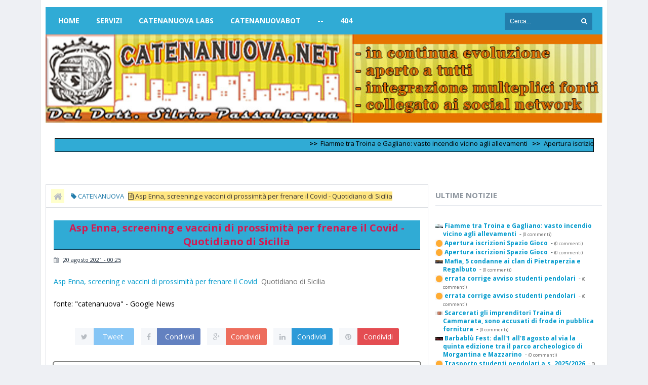

--- FILE ---
content_type: text/html; charset=UTF-8
request_url: https://www.catenanuova.net/2021/08/asp-enna-screening-e-vaccini-di.html
body_size: 38252
content:
<!DOCTYPE html>
<html class='v2' dir='ltr' xmlns='http://www.w3.org/1999/xhtml' xmlns:b='http://www.google.com/2005/gml/b' xmlns:data='http://www.google.com/2005/gml/data' xmlns:expr='http://www.google.com/2005/gml/expr'>
<head>
<link href='https://www.blogger.com/static/v1/widgets/335934321-css_bundle_v2.css' rel='stylesheet' type='text/css'/>
<!-- [ Meta Tag SEO ] -->
<meta content='https://blogger.googleusercontent.com/img/b/R29vZ2xl/AVvXsEi-Ks44VK4BQUwYjbYP-SCCCkiCvLkQj8zACr6LojBGacPThBlCSJ-7ZSaibHLkkoP_AZ-7FKZIXnMy9e31JIwzWW5VyU05vuomdKTM2QuG4W0J-zMLEQZsl_z0H0cnL_90jGs32Yp2I4Zx/s1600/logo2.jpg' property='og:image'/>
<meta charset='utf-8'/>
<meta content='width=device-width, initial-scale=1, maximum-scale=1' name='viewport'/>
<meta content='blogger' name='generator'/>
<meta content='text/html; charset=UTF-8' http-equiv='Content-Type'/>
<link href='https://www.blogger.com/openid-server.g' rel='openid.server'/>
<link href='https://www.catenanuova.net/' rel='openid.delegate'/>
<link href='https://www.catenanuova.net/2021/08/asp-enna-screening-e-vaccini-di.html' rel='canonical'/>
<title>Asp Enna, screening e vaccini di prossimità per frenare il Covid - Quotidiano di Sicilia - Catenanuova (EN) / Notizie e Informazioni sulla Città</title>
<meta content='' name='description'/>
<meta content='Asp Enna, screening e vaccini di prossimità per frenare il Covid - Quotidiano di Sicilia, Catenanuova (EN) / Notizie e Informazioni sulla Città: Asp Enna, screening e vaccini di prossimità per frenare il Covid - Quotidiano di Sicilia, Catenanuova (EN) / Notizie e Informazioni sulla Città' name='keywords'/>
<link href='https://www.catenanuova.net/feeds/posts/default' rel='alternate' title='Catenanuova (EN) / Notizie e Informazioni sulla Città - Atom' type='application/atom+xml'/>
<link href='https://www.catenanuova.net/feeds/posts/default?alt=rss' rel='alternate' title='Catenanuova (EN) / Notizie e Informazioni sulla Città - RSS' type='application/rss+xml'/>
<link href='https://www.blogger.com/feeds/3039824162719956371/posts/default' rel='alternate' title='Catenanuova (EN) / Notizie e Informazioni sulla Città - Atom' type='application/atom+xml'/>
<link href='/favicon.ico' rel='icon' type='image/x-icon'/>
<meta content='xxxxx' name='google-site-verification'/>
<meta content='xxxxx' name='msvalidate.01'/>
<meta content='xxxxx' name='alexaVerifyID'/>
<meta content='IT' name='geo.region'/>
<meta content='Raisa I' name='geo.placename'/>
<meta content='37.576003;14.685356' name='geo.position'/>
<meta content='37.576003, 14.685356' name='ICBM'/>
<meta content='Dott. Silvio Passalacqua' name='Author'/>
<meta content='general' name='rating'/>
<meta content='Italy' name='geo.country'/>
<meta content='it_IT' property='og:locale'/>
<meta content='it_IT' property='og:locale:alternate'/>
<meta content='id_ID' property='og:locale:alternate'/>
<!-- [ Social Media meta tag ] -->
<meta content='xxxxx' property='fb:app_id'/>
<meta content='100002053225677' property='fb:admins'/>
<meta content='102967123664333' name='twitter:site'/>
<meta content='xxxxx' name='twitter:creator'/>
<!-- [ CSS ] -->
<link href='https://www.blogger.com/static/v1/widgets/1535467126-widget_css_2_bundle.css' rel='stylesheet' type='text/css'/>
<link href='https://fonts.googleapis.com/css?family=Open+Sans:400,700' rel='stylesheet' type='text/css'/>
<link href='//netdna.bootstrapcdn.com/font-awesome/4.2.0/css/font-awesome.min.css' rel='stylesheet'/>

<style type="text/css">
<!-- /*
<style id='page-skin-1' type='text/css'><!--
/*
*/
/* CSS Reset */
html,body,div,span,applet,object,iframe,h1,h2,h3,h4,h5,h6,p,blockquote,pre,a,abbr,acronym,address,big,cite,code,del,dfn,em,img,ins,kbd,q,s,samp,small,strike,strong,sub,sup,tt,var,b,u,i,center,dl,dt,dd,ol,ul,li,fieldset,form,label,legend,table,caption,tbody,tfoot,thead,tr,th,td,article,aside,canvas,details,embed,figure,figcaption,footer,header,hgroup,menu,nav,output,ruby,section,summary,time,mark,audio,video{margin:0;padding:0;border:0;font-size:100%;font:inherit;vertical-align:baseline;}
/* CSS HTML5 */
article,aside,details,figcaption,figure,footer,header,hgroup,menu,nav,section{display:block;}body{line-height:1;display:block;}*{margin:0;padding:0;}html{display:block;}ol,ul{list-style:none;}blockquote,q{quotes:none;}blockquote:before,blockquote:after,q:before,q:after{background:transparent;}table{border-collapse:collapse;border-spacing:0;}
/* CSS Framework */
.navbar,.post-feeds,.feed-links{display:none;}
.section,.widget{margin:0 0 0 0;padding:0 0 0 0;}
strong,b{font-weight:bold;padding: 0 0.25em;-webkit-transition: color 0.2s;transition: color 0.2s;}
strong,b:hover{left:-0.1em;content: '[';-webkit-transform: translateX(-100%);transform: translateX(-100%);}
cite,em,i{font-style:italic;}
a:link{color:#0099cc;text-decoration:none;outline:none;transition:all 0.25s;}
a:visited{color:#637182;text-decoration:none;}
a:link:hover{color:#0088cc;text-decoration:none;}
a:visited:hover{color:#0088cc;text-decoration:none;}
a img{border:none;border-width:0;outline:none;}
img{max-width:100%;vertical-align:middle;border:0;}
abbr,acronym{border-bottom:1px dotted;cursor:help;}
sup,sub{vertical-align:baseline;position:relative;top:-.4em;font-size:86%;}
sub{top:.4em;}small{font-size:86%;}
kbd {display:inline-block;border:1px solid #c8ccd2;border-radius:4px;padding:0.1em 0.5em;margin:0 0.2em;box-shadow:0 1px 0px rgba(0,0,0,0.2), 0 0 0 2px #fff inset;background-color:#f7f7f7;}
mark{background-color:#ffce00;color:#182025;}
p,blockquote,pre,table,figure,hr,form,ol,ul,dl{margin:1.5em 0;}
hr{height:4px;border:none;background-color:#237DAC;}
/* CSS Blog Heading */
h1,h2,h3,h4,h5,h6{font-weight:700;line-height:normal;margin:0 0 0.6em;}
h1{font-size:200%}
h2{font-size:180%}
h3{font-size:160%}
h4{font-size:140%}
h5{font-size:120%}
h6{font-size:100%}
/* CSS Form */
input,button,select,textarea{font-size:100%;line-height:normal;vertical-align:baseline;}
textarea{display:block;box-sizing:border-box;}
pre,code{font-family:'Open Sans';color:#eee8aa;}
pre{white-space:pre;word-wrap:normal;overflow:auto;}
blockquote{margin-left:0;font-style:italic;position:relative;font-size:14px;padding:0px;
padding-left:60px;margin:40px 0px;border:0px;font-weight:400;}
blockquote:before {font-family:FontAwesome;font-style:normal;text-align:center;font-size:20px;
line-height:20px;content:"\f10d";color:#fff;background:#b8bdc3;padding:10px;position:absolute;
top:0px;left:0px;}
*:focus {outline:0!important;}
/* CSS List */
ul,dl{margin:.5em 0em .5em 3em}
ol{list-style:decimal outside}
ul{list-style:disc outside}
li{margin:.5em 0}
dt{font-weight:bold}
dd{margin:0 0 .5em 2em}
/* CSS List Custom */
.post ul li span{position:relative;display:block;margin:0;padding:5px 8px;margin-bottom:10px;text-decoration:none;transition:all .3s ease-out;}
ol {counter-reset:li;list-style: none;font:15px 'Open Sans', 'lucida sans';
padding:0;margin-bottom:4em;text-shadow: 0 1px 0 rgba(255,255,255,.5);}
ol ol {margin: 0 0 0 2em;}
.post ol li{position:relative;display:block;padding:.4em .4em .4em .8em;
margin:.5em 0 .5em 2.5em;background:#fff;color:#666;text-decoration:none;
transition:all .3s ease-out;}
.post ol li:before {content:counter(li);counter-increment:li;position:absolute;left:-2.5em;
top:50%;margin-top:-1em;height:2em;width:2em;line-height:2em;text-align:center;}
/* CSS Post Table */
.post h3{
border-bottom: 1px ridge black; important;
padding-bottom: 6px;
}
.post-body table th, .post-body table td, .post-body table caption{border:none;padding:15px 10px;text-align:left;vertical-align:top;}
.post-body th:nth-child(1){background:#ff8c1a;color:#39484d;}
.post-body th:nth-child(2),.post-body th:nth-child(3),.post-body th:nth-child(4),
.post-body th:nth-child(5){background:#f5f7fa;}
.post-body table td {background:#f8fae6;color:#161805;}
.post-body table.tr-caption-container {border:none;}
.post-body th{font-weight:800;}
.post-body table caption{border:none;font-style:italic;}
.post-body td, .post-body th{vertical-align:top;text-align:left;font-size:13px;padding:9px 5px;border:none;}
.post-body th{background:#f5f7fa;}
.post-body table.tr-caption-container td {padding:12px;background:#2e3138;color:#b0b1b8;
font-family:'Open Sans';font-size:15px;text-decoration:blink;border:1px solid #464a54;}
.post-body table.tr-caption-container, .post-body table.tr-caption-container img, .post-body img {max-width:100%;height:auto;}
.post-body td.tr-caption {color:#0e00ff;font-size:80%;padding:0px 8px 8px !important;}
.post-body table
a:link, a:visited {
color: black;
padding: 34px 15px 10px;
text-decoration: none;
display: inline-block;
background-image: url(https://blogger.googleusercontent.com/img/b/R29vZ2xl/AVvXsEjhZGjsWAiIZ-LIRmhhJ7FWmfW3Sx4p8FcBaCZAqS7IG4J07HVme3m-CuYLWcV8QsvrS1P2HuL0RdwWfRE9C9Etwwlk2_QS4nlEdX4DpXrKripRhDE6pSxpXJvbh3v-fGAsFM93ScpECFuF/s200/clic.gif);
background-repeat: no-repeat;
background-position: 0 -.2em;
}
a:hover, a:active {
background-color: #f5f7fa;
}
img {max-width:100%;height:auto;border:none;}
table {max-width:97%;width:100%;margin:1.5em auto;}
table.section-columns td.first.columns-cell{border-left:none}
table.section-columns{border:none;table-layout:fixed;width:100%;position:relative}
table.columns-2 td.columns-cell{width:50%}
table.columns-3 td.columns-cell{width:33.33%}
table.columns-4 td.columns-cell{width:25%}
table.section-columns td.columns-cell{vertical-align:top}
table.tr-caption-container{padding:4px;margin-bottom:.5em}
td.tr-caption{font-size:80%}
.widget ul {padding:0;}
/* CSS Post Layout */
body {background:#eef0f4 none repeat scroll top left;margin:0 0 0 0;margin:0 0 0 0;padding:0 0 0 0;color:#39484D;font-family:'Open Sans';font-size:13px;font-weight:400;text-align:left;}
body#layout #outer-wrapper, body#layout .post-inner, body#layout .sidebar, body#layout .sidebar2 {padding:0 0 0 0;}
body#layout .top-tab-widget-menu ul {display:none;}
body#layout #wrapper, body#layout .post-inner, body#layout .sidebar-inner {padding:0 0 0 0;}
body#layout .tably {float:left;width:79px;}
body#layout .header-wrapper {margin-top:0; border-bottom: 0px ridge black; important;}
body#layout #navigation {float:left;width:100%;}
body#layout .tably {float:left;width:100%;}
body#layout #header-wrapper {min-height:0px;width:100%;}
body#layout #header {width:30%;}
body#layout #header-right {width:70%;}
.clear {clear:both;}
.clear:after {visibility:hidden;display:block;font-size:0;content:" ";clear:both;
height:0;}
#navbar-iframe {display:none!important;}
header,nav,section,aside,article,footer {display:block;}
form.searchform {margin:0;}
body#layout #tably-1, body#layout #tably-2, body#layout #tably-3 {width:33.3%;float:left;}
/* CSS Global Wrapper */
#outer-wrapper {max-width:1100px;margin:0 auto;padding:0;overflow:hidden;}
#post-wrapper {float:left;width:70%;margin:0 0 3px;}
.post-inner {padding:15px 15px 0 0;}
#header-wrapper {margin:0px;overflow:hidden;}
#header {float:left;width:100%;max-width:257px;}
.header-right {float:right;padding:0;overflow:hidden;margin:0;width:100%;
max-width:728px;}
#sidebar-wrapper {float:right;width:30%;margin:0 auto;}
.sidebar-inner {padding:15px 0;}
#footer-wrapper {text-align:left;overflow:hidden;margin:15px;}
.footer {padding-bottom:.2em;}
.footer-bottom {min-height:40px;}
#footx1,#footx2,#footx3 {margin:0 .2%}
#footer-widgetfix .footer-widget {width:30.2%;float:left;margin-left:20px;}
#footer-widgetfix {max-width:1100px;overflow:hidden;margin:0 auto;}
#footer-wrapper .widget-content {text-align:left;margin:20px 0 15px;}
#footer-wrapper .widget-content li {margin-left:-14px;}
#footer-wrapper .widget li {margin:5px 0 0 0;padding:5px 0 0 15px;display:block;}
.ads-in-post{display:none}
.post-body .ads-in-post{display:inline-block;line-height:0}
.ads-post{margin:15px auto;line-height:0}
#Attribution1 {display:none; visibility:hidden;}

--></style>
<style id='template-skin-1' type='text/css'><!--
/* CSS Body Layout */
#layout ul {display:none;}
#layout,#layout .widget-content,#layout .add_widget {border:none;}
body#layout .add_widget {border:2px solid #d9dce1;}
#layout .add_widget a {color:#444;}
#layout:before {content:'Catenanuova_net';text-transform:uppercase;font-size:20px;color:#051029;
margin:0 0 20px 0;display:inline-block;font-weight:700;font-family:sans-serif;}
#layout #HTML900 .widget-content{background-color:#30abd5!important}
#layout #HTML900 .layout-title{color:#fff!important;font-size:15px;text-transform:uppercase;line-height:37px;height:37px;font-weight:700}
#layout #HTML900 .editlink{color:#fff!important;border:1px solid #eee;height:33px;line-height:33px;padding:0 5px;font-weight:700;background-color:#eee8aa}
#layout #header-wrapper{min-height:0px;width:100%;margin:1px 0 0 0;}
#layout #footer-wrapper{padding:20px 0;margin:0;overflow:visible;background:#f9f9f9;border-top:1px solid #ccc;}
#layout #footer-wrapper .add_widget {background-color:#30abd5;border:none;}
#layout #footer-wrapper .add_widget a {color:#fff;}
#layout #footer-wrapper .footer-column{width:33.33%;float:left}
#layout #footer-wrapper #column1,#layout #footer-wrapper #column2{margin:0}
#layout #footer-wrapper:before {content:'Footer Wrapper';text-transform:uppercase;font-size:16px;color:#aaa;margin:0 0 20px 0;display:inline-block;font-weight:700;font-family:sans-serif;}
#layout div#post-wrapper:before {content:'Post Wrapper';text-transform:uppercase;font-size:16px;color:#aaa;margin:0 0 20px 0;display:inline-block;font-weight:700;font-family:sans-serif;}
#layout #main-wrapper{width:70%;float:left}
#layout #sidebar-wrapper{width:30%;left:0;padding:0;float:right}
#layout #sidebar-wrapper:before {content:'Sidebar Wrapper';text-transform:uppercase;font-size:16px;color:#aaa;margin:0 0 20px 0;display:inline-block;font-weight:700;font-family:sans-serif;}
#layout .draggable-widget .widget-wrap2 {background:#c1cfd9;}
#layout #banner,#layout #banner2 {background-color:#444;padding:3px 0!important;margin-bottom:3px;}
#layout #banner:before,#layout #banner2:before{content:'Ad Slot 970x90';font-size:13px;color:#fff;margin-bottom:0px;padding-bottom:0px;display:inline-block;font-weight:400;font-family:sans-serif}
#layout #banner .widget,#layout #banner2 .widget{width:100%;margin:0px auto!important;overflow:hidden;float:none}
#layout #banner .add_widget,#layout #banner2 .add_widget{width:100%;margin:0px auto!important;overflow:hidden;float:none}
--></style>
<style type='text/css'>
/* CSS Outer Wrapper */
#outer-wrapper {background:#fff;max-width:1100px;margin:0 auto;padding:10px;overflow:hidden;border-right:1px solid #d9dce1;border-left:1px solid #d9dce1;}

/* CSS Content Wrapper */
#content-wrapper {background-color:#fff;margin:1px auto;padding:0 1px;
word-wrap:break-word;}

/* CSS Header Wrapper */
#header-wrapper {margin:2px;overflow:hidden;padding:0;}
#header {float:left;width:100%;max-width:257px;color:#f5f7fa;margin:3;}
#header h1, #header p {font-family:'Open Sans';font-size:220%;font-weight:700;color:#8c949d;text-transform:uppercase;}
#header a {color:#8c949d;text-decoration:none;transition:all 0.3s ease-out;}
#header a:hover {color:#0088cc;}
#header .description {font-family:'Open Sans';font-size:100%;font-weight:400;color:#8c949d;text-transform:none;}
.header img {display:block;}
.header-right {float:right;padding:0;overflow:hidden;margin:0;width:100%;
max-width:100%;}
.header-right img {display:block;}

/* CSS Main Menu */
nav {display:block;background:#30abd5;margin:0 0px;}
.menu {display:inline-block;margin:0;}
.menu li {display:inline-block;position:relative;margin:0;}
.menu li a {font-family:'Open Sans';text-transform:uppercase;font-size:14px;font-weight:700;text-decoration:none;padding:20px 15px;display:block;color:#fff;transition:initial;}
.menu li a:hover,.menu li:hover > a {background:#0099cc;color:#fff;}
.menu ul {display:none;margin:0;padding:0;width:100%;min-width:160px;position:absolute;left:0px;background:#f5f7fa;z-index:99;transition:initial;}
.menu ul li {display:block;float:none;margin:0;padding:0;}
.menu ul li a {font-size:12px;font-weight:700;display:block;background:#f5f7fa;color:#9ca3ab;transition:initial;}
.menu ul li a:hover,.menu ul li:hover > a {background:#e67300;color:#fff;}
.menu li:hover > ul {display:block;}
.menu ul ul {left:160px;top:0px;display:none;transition:initial;}
.menu li > ul ul:hover {display:block;}
.responsive-menu {font-size:18px;display:none;padding:20px 15px;background:#30abd5;text-transform:uppercase;font-weight:400;font-family:'Open Sans';}
.responsive-menu:hover {background:#0099cc;color:#fff;text-decoration:none;}
.responsive-menu a,.responsive-menu a:hover,.responsive-menu i,.responsive-menu i:hover,a#resp-menu,a#resp-menu:hover {color:#fff;}
.menu li a.homer {margin-left:10px;}

/* CSS Search Form */
#search-form {float:right;margin:0 0;margin-right:20px;line-height:54px;}
#search-form input#search-box[type="text"] {margin:0;
padding:10px;width:120px;font-size:12px;color:#fff;border:none;border-right:none;background:#237dac;transition:all .3s ease-out;}
#search-form input#search-box[type="text"]:focus {width: 150px;background:#f5f7fa;outline:none;color:#eee8aa;}
#search-form input#search-button[type="submit"] {cursor:pointer;background:#237dac;color:#fff;margin:0;
padding:10.5px;border:none;border-left:none;text-transform:uppercase;margin-left:-3px;transition:all .3s ease-out;}
#search-form input#search-button[type="submit"]:hover{background:#0099cc;}

/* CSS Post Wrapper */
.date-header span {
background-color: $(date.header.background.color);
color: $(date.header.color);
padding: $(date.header.padding);
letter-spacing: $(date.header.letterspacing);
margin: $(date.header.margin);
background:#FFD465;
border-bottom: 1px solid #cc0000;
color:#000000;
font-size:14px;
margin-left:-105px;
padding:3px 3px 3px 3px;
width:90px;
word-wrap:break-word;
float:left;}

#post-wrapper {background:transparent;color:#d51951;float:left;width:70%;margin:0 0 10px;}
.post-inner {padding:15px 15px 0 0;}
.breadcrumbs {background:#fff;font-size:100%;height:45px;overflow:hidden;padding:0;box-shadow:0 0 0 1px #d9dce1;}
.breadcrumbs > span {padding:0;}
.breadcrumbs > span:last-child {background:#FFE681;color:#413C38;border-right:none;font-family:'Open Sans';font-size:13px;font-weight:300;padding:0px;line-height:30px;}
.breadcrumbs a {background:#fff;color:#237DAC;font-family:'Open Sans';font-size:13px;
font-weight:normal;line-height:45px;}
.breadcrumbs span a {color:#237DAC;padding:5px;margin-left:5px;}
.breadcrumbs span:first-child  a{background:#ffffcc;color:#b8bdc3;margin-left:10px;}
.breadcrumbs span a:hover {color:#eee8aa;}
.breadcrumbs a:hover {color:#eee8aa;}
.post {background:#fff;margin:0 0 15px;padding:15px;box-shadow:0 0 0 1px #d9dce1;}
.post-body {line-height:1.6em;color:#000000;margin-top:25px;margin-right:0;font-size:14px;}
.post-body img {max-width:95%;margin:0 auto;height:auto;}
h3.post-title, h2.post-title, h1.post-title {background-color: #30ABD5; border-bottom: 2px ridge #237DAC; important; font-family:'Open Sans',sans-serif;font-size:20px;font-weight:700;text-align:center;padding:1px;}
h3.post-title a, h2.post-title a, h1.post-title a, h2.post-title, h1.post-title {color:#FFF;}
h3.post-title a:hover, h2.post-title a:hover, h1.post-title a:hover {color:#0099cc!important;}
.post-info {background:transparent;margin-top:5px;margin-bottom:5px;color:#fff;font-size:11px;}
.post-info a {display:inline;background:transparent;color:#1e2d3d;padding:4px 6px 4px 6px;transition:all .3s ease-out;}
.post-info a:hover {color:#0099cc;}
.author-info, .time-info, .comment-info, .label-info, .review-info {
margin-right:8px!important;display:inline;color:#8c949d;}
.timestamp-link abbr {border-bottom:none;}
.halaman{padding:0;background:#e67300;border:1px solid transparent;}
.halaman-kiri{width:50%;float:left;margin:0;text-align:left;color:#040517;transition:all .3s ease-out;}
.halaman-kanan{width:50%;float:right;margin:0;text-align:right;color:#010b7a;transition:all .3s ease-out}
.halaman-kanan:hover .pager-title-left,.halaman-kiri:hover .pager-title-left{color:#f5f7fa!important;}
.halaman-kiri a,.halaman-kanan a{color:#0f0e0b;}
.halaman-kanan a:hover,.halaman-kiri a:hover{color:#f5f7fa!important;}
.halaman-kiri a,.halaman-kanan a,.current-pageleft,.current-pageright{font-size:13px;font-family: 'Open Sans',Helvetica,Arial,sans-serif;font-weight:300;background:none;text-decoration:none}
.current-pageleft{padding:0 0 0 15px;}
.current-pageright{padding:0 15px 0 0;}
.pager-title-left{font-family: 'Open Sans',sans-serif;font-size:22px;font-weight:700;text-transform:uppercase;transition:all .3s ease-out}
.isihalaman-kiri{margin:0}
.isihalaman-kanan{margin:5px 10px 10px}
#blog-pager-newer-link{float:left;background:#c79e0a;padding:0 0 0 15px;}
#blog-pager-older-link{float:right;background:#c79e0a;padding:0 15px 0 0;}
.blog-pager,#blog-pager{clear:both;text-align:center}
.feed-links{clear:both;line-height:2.5em}
span.post-author.vcard {visibility:hidden;width:0;height:0;}
.post-header, .post-footer {line-height:initial;width:0;height:0;}

/* CSS Mag Section */
.widget-item-control{display:none!important}
.recent-date:before{content:'\f073';font-family:fontawesome;color:#9ca3ab}
.recent-date{color:#9ca3ab;font-weight:400;font-size:12px}
.recent-author:before{content:'\f007';font-family:fontawesome;color:#9ca3ab}
.recent-author{color:#9ca3ab;font-weight:400;font-size:12px}
.recent-title{font-family:'Open Sans',sans-serif;font-size:15px;font-weight:400;}
.recent-title a:hover{text-decoration:none;color:#00bfff}
.recent-block .recent-thumb{width:100%;height:150px;display:block}
.recent-block ul li{float:left;width:33%;display:inline-block;position:relative;padding:0;margin-right:.3%;margin-bottom:2px}
.recent-block .recent-title a{font-weight:700;margin-bottom:5px;display:inline-block}
.recpost .arl-tmb{float:left;margin-right:10px}
.recpost .post-panel{margin-left:70px}
.recent-date:before{margin-right:10px}
.recent-author:before{margin-right:10px}
.recent-author{margin-left:10px}
.item .post-heading{-webkit-border-radius:2px 2px 0 0;border-radius:2px 2px 0 0}
.index article{padding:0 0 0 20px}
.tagstitle{float:left;margin:0 10px 0 0}
.authorLeft{float:left;margin-right:20px}
.authorContent .authorSocial{float:right}
.sidebar .LinkList li:before,.footer .LinkList li:before,.sidebar .PageList li:before,.footer .PageList li:before{display:inline-block;font-family:FontAwesome;font-style:normal;font-weight:400;line-height:1;-webkit-font-smoothing:antialiased;-moz-osx-font-smoothing:grayscale}
.item-icon{margin:0 0 10px;float:none;width:38px;height:38px;display:inline-block;line-height:38px;text-align:center;vertical-align:middle;background-color:#9ca3ab;color:#fff;font-size:18px;border-radius:2px;transition:.8s}
.item-count{display:block;color:#9ca3ab;font-weight:normal;font-size:14px;line-height:20px}
.item-text{display:block;color:#9ca3ab;font-size:12px;line-height:18px}
.authorDetails h2{float:left}
.authorDetails span{float:right}

/* CSS Image Lightbox */
#jquery-overlay{position:absolute;top:0;left:0;z-index:100;width:100%;height:500px;}
#jquery-lightbox{position:absolute;top:0;left:0;width:100%;z-index:100;text-align:center;line-height:0}
#jquery-lightbox a,#jquery-lightbox a:hover{border:none;}
#jquery-lightbox a img{border:none;}
#lightbox-container-image-box{position:relative;background-color:#fff;width:250px;height:250px;margin:0 auto;max-width:100%!important;}
#lightbox-container-image{padding:10px;}
#lightbox-loading{display:none!important;}
#lightbox-nav{position:absolute;top:25%;left:0;height:100%;width:100%;z-index:10}
#lightbox-container-image-box > #lightbox-nav{left:0;transition:All 0.2s ease;}
#lightbox-nav a{outline:none}
#lightbox-nav-btnPrev,#lightbox-nav-btnNext{width:49%;height:100%;display:block;transition:All 0.2s ease;}
#lightbox-nav-btnPrev{left:10%;float:left;transition:All 0.2s ease;}
#lightbox-nav-btnNext{right:10%;float:right;transition:All 0.2s ease;}
#lightbox-container-image-data-box{font-size:10px;font-family: 'Open Sans',Helvetica,sans-serif;background-color:#fff;margin:0 auto;line-height:1.4em;overflow:hidden;max-width:100%!important;padding:0 10px;}
#lightbox-container-image-data{padding:0 10px;color:#818d99}
#lightbox-container-image-data #lightbox-image-details{width:70%;float:left;text-align:left}
#lightbox-image-details-caption{font-weight:normal}
#lightbox-image-details-currentNumber{display:block;clear:left;padding-bottom:1.0em}
#lightbox-secNav-btnClose{width:66px;float:right;padding-bottom:0.7em}

/* CSS Comments */
#comments{background:#f5f7fa;clear:both;margin:20px auto 0;line-height:1em;padding:20px;box-shadow:0 0 0 1px #403732;}
#comments h3{background:#fff;display:inline;line-height:20px;margin-bottom:20px;margin-top:0;font-family:'Open Sans',sans-serif;font-size:14px;position:absolute;color:#403732;font-weight:700;text-transform:uppercase;padding:10px 20px 10px 50px;border:1px solid #d9dce1;}
#comments h3:before {font-family:fontawesome;content:"\f086";margin-right:10px;font-size:20px;padding:10px 15px;position:absolute;left:0;top:0;}
#comments .click-comment{background:#fff;color:#39484d;float:right;text-decoration:none;display:inline;line-height:20px;
margin-bottom:20px;margin-top:0;font-family:'Open Sans',sans-serif;font-size:14px;
font-weight:700;text-transform:uppercase;padding:10px 20px;border:1px solid #d9dce1;}
#comments .click-comment:hover{background:#fff;color:#0099cc;}
.comment_avatar_wrap{border-radius:10%;width:46px;height:46px;border:none;background:none;text-align:center;padding:0;overflow:hidden;}
#comments .comment_avatar {border-radius:10%;width:46px;height:46px;max-width:46px;max-height:46px;background:#fff;padding:4px;text-align:center;position:absolute;top:0;left:0;overflow:hidden;border:1px solid #d9dce1}
#comments .comment_admin .comment_avatar{border-radius:10%;width:46px;height:46px;max-width:46px;max-height:46px;padding:4px;text-align:center;position:absolute;top:0;left:0;overflow:hidden;}
#comments .comment_avatar img {border-radius:10%;width:46px;height:46px;max-width:46px;max-height: 46px;background:url(https://blogger.googleusercontent.com/img/b/R29vZ2xl/AVvXsEhKq-xKTn2GVqiaTAQqNh87PpuKGdoBdcgCA7s0NTN1KrR9c6iX3-VRF-IPtALkihu4Ug3SnsFPOmeXCvIjfv79ov2n5OT2bgY_ott-7Ouqi1zo6T30y-lcRgxZqa0-e6zm-3uBfBwyeqXD/s1600/avatwisted.png) no-repeat;overflow:hidden;}
.comment_avatar img{border-radius:10%;width:46px;height:46px;background:url(https://blogger.googleusercontent.com/img/b/R29vZ2xl/AVvXsEhKq-xKTn2GVqiaTAQqNh87PpuKGdoBdcgCA7s0NTN1KrR9c6iX3-VRF-IPtALkihu4Ug3SnsFPOmeXCvIjfv79ov2n5OT2bgY_ott-7Ouqi1zo6T30y-lcRgxZqa0-e6zm-3uBfBwyeqXD/s1600/avatwisted.png) no-repeat;overflow:hidden;}
.comment_name a{font-family:'Open Sans',sans-serif;font-weight:700;font-size:15px;padding:5px 0;color:#fff;text-decoration:none}
.comment_child .comment_name a{color:#fff;}
.comment_child .comment_name a:hover {color:#fff;}
.comment_admin .comment_name{background:#e67300;padding:0 20px 0 65px;left:5px;top:10px;display:inline;font-weight:700;font-size:16px;font-family:'Open Sans',sans-serif;text-decoration:none;border-radius:3px;}
.comment_admin .comment_date{left:10px;font-weight:700;font-size:11px;}
.comment_name{font-size:16px;background:#403732;font-family:'Open Sans',sans-serif;font-weight:700;padding:0 20px 0 65px;position:absolute;left:5px;top:10px;display:inline;line-height:35px;border-radius:3px;transition:all .3s ease-out;}
.comment_name:hover,.comment_name a:hover,.comment_admin .comment_name a:hover,.comment_admin .comment_name:hover{background:#0088cc;color:#fff;}
.comment_service{position:absolute;top:35px;right:0;}
.item-control {display:block;}
.comment_date a{font-size:11px;font-weight:400;text-transform:none;text-decoration:initial;
color:#b8bdc3!important;text-align:center;padding:1px 6px;opacity:0.9;transition:all .3s ease-out;}
.comment_date a:hover{color:#0099cc!important;}
.comment-delete{position:absolute;display:inline-block;top:-1px;right:50px;
color:#b8bdc3!important;text-align:center;font-family:'Open Sans';font-size:11px;padding:2px 6px;opacity:0.9;transition:all .3s ease-out;}
.comment-delete:hover{color:#0099cc!important;}
.comment_body{margin:20px 0;padding:0;position:relative;}
.comment_body p{line-height:1.6em;color:#eee8aa;font-size:14px;font-family:'Open Sans',Helvetica,Arial,sans-serif;word-wrap:break-word;background:#fff;padding:30px 20px;box-shadow:0 0 0 1px #d9dce1;position:relative;margin-top:25px;border-radius:3px;transition:all .3s ease-out;}
.comment_body p:before, .comment_body p:after {bottom:100%;left:5%;border:solid transparent;
content:" ";height:0;width:0;position:absolute;pointer-events:none;}
.comment_body p:after {border-color:rgba(255,255,255,0);border-bottom-color:#fff;
border-width:8px;margin-left:-8px;}
.comment_body p:before {border-color:rgba(255,225,255,0);border-bottom-color:#c8ccd2;border-width:9px;margin-left:-9px;transition:all .3s ease-out;}
.comment_child .comment_body p{color:#eee8aa;}
.comment_body p img{vertical-align:middle;margin:0 5px;}
.comment_body p:hover{box-shadow:0 0 0 1px #cbced2;}
.comment_body p:hover:before {border-bottom-color:#b8bdc3;}
.comment_inner{padding-bottom:5px;margin:5px 0}
.comment_child .comment_wrap{padding-left:7%}
.comment_child .comment_body{margin-top:-15px;}
.comment_reply{display:inline-block;background:#e8ebf0;color:#b7bdc4!important;text-align:center;font-family:'Open Sans';font-size:11px;margin:0;padding:4px 6px 6px 6px;opacity:0.9;border-radius:2px;}
.comment_reply:hover{text-decoration:none!important;background:#00bfff;color:#fff!important;}
.comment-form{width:100%;max-width:100%;margin-bottom:10px;padding:0;}
.comment_form a{text-decoration:none;text-transform:uppercase;font-weight:700;font-family:Arial,Helvetica,sans-serif;font-size:15px;color:#4d6b91}
#comment-editor{width:103%!important;background:url('https://4.bp.blogspot.com/-jSUS8v5kwpQ/U8Z_6Ufr-PI/AAAAAAAAEYY/o4cQPKvt8vQ/s1600/loading.gif') no-repeat 50% 25%;position:relative;margin-left:-8px;margin-top:-15px}
.comment-form p{position:relative;background:#fff;color:#39484d;font-size:14px;font-family:'Open Sans',Helvetica,Arial,sans-serif;line-height:1.5em;margin-bottom:20px;padding:15px;border:1px solid #d9dce1;border-bottom:2px solid #c8ccd2;transition:all .3s ease-out;}
.comment-form p:hover{border-bottom-color:#e67300;}
.comment-form p:after, .comment-form p:before {top:100%;left:10%;border:solid transparent;
content:" ";height:0;width:0;position:absolute;pointer-events:none;}
.comment-form p:after {border-color:rgba(68,68,68,0);border-top-color:#fff;border-width:12px;
margin-left:-12px;}
.comment-form p:before {border-color:rgba(221,221,221,0);border-top-color:#c8ccd2;border-width:14px;margin-left:-14px;transition:all .3s ease-out;}
.comment-form p:hover:before{border-top-color:#e67300;}
.comment_reply_form{padding:0 0 0 7%}
.comment_reply_form .comment-form{width:100%}
.comment_emo_list .item{float:left;text-align:center;height:40px;width:41px;margin:0 0 10px;}
.comment_emo_list span{display:block;font-weight:400;font-size:11px;letter-spacing:1px;color:#eee8aa}
.comment_youtube{max-width:100%!important;width:400px;height:225px;display:block;margin:auto}
.comment_img{max-width:100%!important}
#respond{overflow:hidden;padding-left:10px;clear:both}
.unneeded-paging-control,.comment_author_flag{display:none}
.comment_admin .comment_author_flag {display:inline-block;font-family:'Open Sans';font-size:10px;color:#b8bdc3;text-align:center;position:absolute;right:-50%;top:35%;line-height:normal;}
.comment_child .comment_admin .comment_author_flag {color:#b8bdc3;}
.spammer-detected{font-size:14px!important;color:#fff!important;background:#5cb0d8!important;margin:25px;
display:inline-block;padding:10px 15px!important;}
.deleted-comment{display:block;color:#fff;word-wrap:break-word;background:#0099cc;margin-top:10px;padding:10px;font-size:14px; font-family:'Open Sans',Helvetica,Arial,sans-serif;}
iframe{border:none;overflow:hidden}
.paging-control-container{text-align:center;margin:0 0 0 25%;}
.paging-control-container a{text-align:center;margin:0 auto;background:#eee8aa;padding:5px 10px;
color:#fff;transition:all .3s ease-out}
.paging-control-container a:hover{background:#e6ae48;color:#fff;}
.comment_header {padding:0;}
.comment_child .comment_header {padding:0;}
#konversi-box, #hide-konversi,#emo-box,#hide-emo {display:none}
#konversi-box {width:100%;color:#d9dce1;background:none;line-height:1.6em;margin-bottom:20px;padding:0;text-align:left;}
.checkbox{font:11px Tahoma,Verdana,Arial,Sans-Serif;line-height:1.6em;color:#eee;}
#codes{border:none;width:100%;height:200px;display:block;background-color:#39484d;color:#b6bec5;font:normal 12px 'Courier New',Monospace;margin:7px 0 10px;padding:8px;transition:all 0.5s linear;}
#codes:focus{background-color:#00bfff;color:#b6bec5;border:none;outline:none;transition:all 0.3s linear;}
.button-group{float:right;text-align:left;margin:0 auto}
button,button[disabled]:active{border:none;font-size:12px;font-family:'Open Sans';font-weight:400;padding:4px 10px;text-decoration:none;background:#f5f7fa;color:#b6bec5;display:inline-block;transition:initial;cursor:pointer;border:0;}
button:hover,button:active{background:#e67300;color:#fff;}
button[disabled],button[disabled]:active{color:#fff;cursor:default}
#opt1,#opt2,#opt3,#opt4,#opt5{display:inline-block;vertical-align:middle;border:none;outline:none;margin:0 10px 0 0}
.small-button a,.small-button1 a {font-size:12px;font-family:'Open Sans';cursor:pointer;font-weight:700;margin:10px 5px 5px 0;text-decoration:none;text-transform:none;text-shadow:none;display:inline-block;color:#fff;padding:4px 10px;cursor:pointer;border-radius:2px;transition: all 0.3s ease-out;}
.small-button a {background-color:#00bfff;transition: all 0.3s ease-out;}
.small-button1 a {background-color:#30abd5;transition: all 0.3s ease-out;}
.small-button:hover a,.small-button1:hover a{color:#fff;display:inline-block;}
span.small-button,span.small-button1 {text-align:left;display:inline-block;}

/* CSS Syntax Highlighter */
pre {padding:35px 10px 10px 10px;margin:.5em 0;white-space:pre;word-wrap:break-word;overflow:auto;background-color:#39484d;position:relative;max-height:500px;box-shadow:0 0 0 1px #ddd;border-radius:3px;}
pre::before {font-size:13px;content:attr(title);position:absolute;top:0;background-color:transparent;padding:6px 10px 7px 10px;left:0;right:0;color:#444;display:block;margin:0 0 15px 0;font-weight:700;}
pre::after {content:"Double click to selection";padding:2px 10px;width:auto;height:auto;position:absolute;right:8px;top:4px;font-size:12px;color:#b4bcc3;line-height:20px;transition:all 0.3s ease-in-out;}
pre:hover::after {opacity:0;top:-8px;visibility:visible;}
code {font-family:Consolas,Monaco,'Andale Mono','Courier New',Courier,Monospace;line-height:16px;color:#b4bcc3;background-color:transparent;
padding:1px 2px;font-size:12px;}
pre code {display:block;background:none;border:none;color:#b4bcc3;direction:ltr;
text-align:left;word-spacing:normal;padding:10px;font-weight:bold;}
code .token.punctuation {color:#c2ccd6;}
pre code .token.punctuation {color:#8c949d;}
code .token.comment,code .token.prolog,code .token.doctype,code .token.cdata {color:#b4bcc3;}
code .namespace {opacity:.8;}
code .token.property,code .token.tag,code .token.boolean,code .token.number {color:#d75046;}
code .token.selector,code .token.attr-name,code .token.string {color:#88a9ad;}
pre code .token.selector,pre code .token.attr-name {color:#00a1d6;}
pre code .token.string {color:#6fb401;}
code .token.entity,code .token.url,pre .language-css .token.string,pre .style .token.string {color:#5ac954;}
code .token.operator {color:#1887dd;}
code .token.atrule,code .token.attr-value {color:#009999;}
pre code .token.atrule,pre code .token.attr-value {color:#1baeb0;}
code .token.keyword {color:#e13200;font-style:italic;}
code .token.comment {font-style:italic;}
code .token.regex {color:#c2ccd6;}
code .token.important {font-weight:bold;}
code .token.entity {cursor:help;}
pre mark {background-color:#ea4f4e!important;color:#fff!important;padding:2px;border-radius:2px;}
code mark {background-color:#ea4f4e!important;color:#fff!important;padding:2px;border-radius:2px;}
pre code mark {background-color:#ea4f4e!important;color:#fff!important;padding:2px;border-radius:2px;}
.comments pre {padding:10px 10px 15px 10px;background:#39484d;border-radius:3px;box-shadow:inset 0 0 5px rgba(0,0,0,0.2);text-shadow:0 -1px 0 rgba(0,0,0,0.3);}
.comments pre::before {content:'Code';font-size:10px;font-weight:700;position:relative;top:0;background-color:#3f5055;padding:2px 8px;left:0;right:0;color:#fff;text-transform:uppercase;display:inline-block;margin:0 0 10px 0;border:none;border-radius:2px;border:1px solid #313e42;box-shadow:inset 0 1px 0 rgba(255,255,255,0.2),inset 0 20px 20px rgba(255,255,255,0.1);text-shadow: 0 -1px 0 rgba(0,0,0,0.3);}
.comments pre::after {font-size:11px;}
.comments pre code {color:#b4bcc3;}
.comments pre.line-numbers {padding-left:10px;}
pre.line-numbers {position:relative;padding-left:3.0em;counter-reset:linenumber;}
pre.line-numbers > code {position:relative;}
.line-numbers .line-numbers-rows {height:100%;position:absolute;top:0;font-size:100%;left:-3.5em;width:3.5em;-webkit-user-select:none;-moz-user-select:none;-ms-user-select:none;padding:10px 0 0 0;background:#00bfff;}
.line-numbers-rows > span {display:block;counter-increment:linenumber;}
.line-numbers-rows > span:before {content:counter(linenumber);color:#8c949d;display:block;
padding-right:0.8em;text-align:right;transition:350ms;}
pre[data-codetype="CSSku"]:before,pre[data-codetype="HTMLku"]:before,
pre[data-codetype="JavaScriptku"]:before,pre[data-codetype="JQueryku"]:before{background-color:#f5f7fa;}

/* CSS Shortcodes */
.button{float:left;list-style:none;text-align:center;width:95%;margin:10px;
padding:2px;font-size:14px;clear:both;}
.button ul {margin:0;padding:0}
.button li{display:inline;margin:5px;padding:0;list-style:none;}
.demo,.download {padding:8px 12px!important;color:#fff!important;font-weight:700;font-size:14px;font-family:'Open Sans',sans-serif;text-align:center;text-transform:uppercase;letter-spacing:0.5px;border-radius:2px;transition:all 0.3s ease-out;}
.demo {background-color:#30abd5;}
.download {background-color:#00bfff;}
.demo:hover {background-color:#0099cc;color:#fff;}
.download:hover {background-color:#d99458;color:#fff;}
.demo:before {content:'\f135';display:inline-block;vertical-align:top;margin-right:10px;width:16px;height:16px;line-height:24px;font-family:fontawesome;transition:all 0.5s ease-out;}
.download:before {content:'\f019';display:inline-block;vertical-align:top;margin-right:10px;width:16px;height:16px;line-height:24px;font-family:fontawesome;transition:all 0.5s ease-out;}
.first-letter{float:left;color:#0099cc;font-size:75px;line-height:60px;padding-top:4px;padding-right:8px;padding-left:3px;font-family:Georgia}
.widget .post-body ul,.widget .post-body ol{line-height:1.5;font-weight:400}
.widget .post-body li{padding:0;line-height:1.5}
.alert-message{position:relative;display:block;background-color:#f7f8fa;padding:20px;margin:20px 0;-webkit-border-radius:2px;-moz-border-radius:2px;border-radius:2px;color:#39484d;}
.alert-message p{margin:0!important;padding:0;line-height:22px;font-size:13px;color:#39484d}
.alert-message span{font-size:14px!important}
.alert-message i{font-size:22px;text-align:left;display:inline-block;
position:absolute;right:0;top:0;padding:20px;opacity:0.8;}
.alert-message.success{background-color:#00acd6;color:#fff}
.alert-message.success a,.alert-message.success span{color:#fff}
.alert-message.alert{background-color:#0073b7;color:#fff}
.alert-message.alert a,.alert-message.alert span{color:#fff}
.alert-message.warning{background-color:#00bfff;color:#fff}
.alert-message.warning a,.alert-message.warning span{color:#fff}
.alert-message.error{background-color:#0088cc;color:#fff}
.alert-message.error a,.alert-message.error span{color:#fff}
.fa-check-circle:before{content:"\f058"}
.fa-info-circle:before{content:"\f05a"}
.fa-exclamation-triangle:before{content:"\f071"}
.fa-exclamation-circle:before{content:"\f06a"}
#flippy {text-align:center;}
#flippy button {margin:10px auto;cursor:pointer;font-weight:700;font-size:14px;font-family:'Open Sans',sans-serif;background-color:#f56954;color:#fff!important;padding:8px 12px!important;text-transform:uppercase;border-radius:2px;transition:all 0.3s ease-out;}
#flippy button:hover, #flippy button:focus {background-color:#e46374;outline:none;color:#fff;}
#flippanel {padding:1px;text-align:left;background:#f5f7fa;border:1px solid #d9dce1;}
#flippanel {padding:24px;display:none;}
#flippanel img {background:#e8ebf0;margin:10px auto;}

/* CSS Widget */
.widget ul {line-height:1.4em;}
.profile-img{display:inline;opacity:1;margin:0 6px 3px 0;}
.rich-snippet {padding:10px;margin:15px 0 0;border:3px solid #eee;font-size:12px;}
#Attribution1 {height:0px;visibility:hidden;display:none}

/* CSS Sidebar Wrapper */
#sidebar-wrapper {background:transparent;float:right;width:30%;margin:0 auto;}
.sidebar-inner {padding:15px 0;}
.sidebar h2, .sidebar2 h2, .tably h2 {font-family:'Open Sans';font-size:15px;font-weight:700;color:#8c949d;padding:10px 0;text-transform:uppercase;display:block;border-bottom:2px solid #e8ebf0;transition:All 0.4s ease-out;}
.sidebar h2:hover, .sidebar2 h2:hover, .tably h2:hover {border-bottom-color:#0099cc;}
.sidebar .widget,.sidebar2 .widget {background:#fff;margin:0 0 15px;}
.sidebar ul, .sidebar ol,.sidebar2 ul, .sidebar2 ol {list-style-type:none;margin:0 0 0 0;padding:10px;padding-top:0;}
.sidebar li,.sidebar2 li {margin:5px 0;padding:0 0 0 0;}
.sidebar h2 span,.sidebar2 h2 span {padding:6px 12px;border:1px solid #d9dce1;display:inline;
background:#fff;vertical-align:middle;}
.recomments li .avatarImg{float:left;margin:0 10px 0 0;position:relative;overflow:hidden;padding:0}
.recomments li img.rc-img {float:left;margin:0 10px 0 0;position:relative;overflow:hidden;
padding:0;width:45px;height:45px;background-size:cover;}
.recomments li{background:none!important;clear:both;list-style:none;word-break:break-all;display:block;overflow:hidden;padding:10px 0!important;margin:0!important;}
.recomments li span{color:#8c949d;display:block;font-family:'Open Sans';font-size:12px;font-weight:400;text-transform:lowercase;}
.avatarcomments{width:45px;height:45px}
.recomments a{color:#8c949d;position:relative;font-size:13px;font-weight:700;text-transform:uppercase;display:block;overflow:hidden}
.recomments{list-style:none;padding:0}
.recomments li:first-child > a:before {content:"new";font-size:10px;font-weight:400;padding:0 4px;border-radius:2px;color:#fff;background:#00bfff;display:inline-block;position:absolute;right:0;top:0;}
#sidebar-wrapper .recpost li{overflow:hidden;border-bottom:1px solid #e8ebf0;padding:10px 0}
.recpost li:first-child{padding-top:0}
.recpost li:last-child{border-bottom:none}
.recpost .arl-tmb{display:block;width:60px;height:60px;}
.recpost .rcp-title{font-family:'Open Sans';font-size:14px;font-weight:400;margin:0 0 6px 0;}
.recpost .rcp-title a{color:#8c949d;font-weight:700;font-size:14px}
.recpost .rcp-title a:hover{color:#00bfff;text-decoration:none}

/* CSS Social Network Sidebar */
#social_networks{text-align:center;display:block;margin:15px auto;clear:both;}
#social_networks ul {display:block;margin:0 auto;padding:0;list-style:none;}
#social_networks li{text-align:center;display:inline-block;margin:0 5px;width:42px;
height:42px;border-radius:2px;transition:All 0.6s ease-out;}
#social_networks li:hover{color:#e8ebf0;cursor:pointer;}
#social_networks li:hover a{color:#fff;}
#social_networks li a{display:inline-block;color:#8c949d;line-height:42px;font-size:16px;transition:All 0.3s ease-out;}
#social_networks li a:hover{color:#fff;}
#social_networks li a span{display:none;}
#social_networks li.facebook,#social_networks li.twitter,#social_networks li.youtube,#social_networks li.googleplus,#social_networks li.pinterest{text-align:center;background:#f5f7fa;cursor:pointer;box-shadow:0 0 0 2px #e8ebf0;transition:all 0.6s ease-out;}
#social_networks li a.facebook:hover,#social_networks li a.twitter:hover,#social_networks li a.youtube:hover,#social_networks li a.googleplus:hover,#social_networks li a.pinterest:hover{color:#fff;}
#social_networks li.facebook:hover,#social_networks li.twitter:hover,#social_networks li.youtube:hover,#social_networks li.googleplus:hover,#social_networks li.pinterest:hover{background:#0088cc;box-shadow:0 0 0 2px #d86170;color:#fff;}

/* CSS Subscribe Box */
#subscribe-box {width:auto;height:auto;background-color:#f5f7fa;}
#subscribe-box p {font-family:'Open Sans';font-size:13px;color:#8c949d;line-height:20px;padding:20px 20px 0 20px;margin:0;text-align:center;}
#subscribe-box .emailfield {padding:0px 20px 10px;}
#subscribe-box .emailfield input {background:#e8ebf0;color:#8c949d;padding:10px;margin-top:10px;font-size:13px;font-family:'Open Sans';width:91%;border:0;border-radius:3px;transition:all 0.4s ease-out;}
#subscribe-box .emailfield input:focus {outline:none;border:none;color:#8c949d;}
#subscribe-box .emailfield .submitbutton {background:#e67300;color:#fff!important;text-transform:uppercase;font-weight:bold;outline:none;width:99%;cursor:pointer;border-radius:3px;border:none;transition:all 0.4s ease-out;}
#subscribe-box .emailfield .submitbutton:hover, #subscribe-box .emailfield .submitbutton:active {background:#0088cc;outline:none;color:#fff;}
#HTML98 h2 {display:none;}

/* CSS Custom Stats */
#sidebar .Stats img {display:none!important;background-image:none;}
#sidebar .Stats .counter-wrapper {width:92%;text-align:right;margin:10px;line-height:35px;color:#fff;font-family:'Open Sans',sans-serif;font-weight:700;font-size:16px;}
#sidebar .Stats .counter-wrapper:after {content:"Pagine Consultate  ";font-family:'Open Sans',Arial, sans-serif;float:left;text-align:left;font-size:13px;font-weight:700;color:#fff;}
#sidebar .counts {display:inline-block;width:92%;margin:10px;font-size:13px;line-height:35px;color:#fff;font-weight:700;}
#sidebar .counts .count {display:inline-block;font-size:16px;height:30px;
vertical-align:top;direction:ltr;float:right;color:#fff;font-family:'Open Sans', sans-serif;font-weight:700!important;}
#sidebar .counts:hover .titles:before {color:#fff!important;border-radius:2px;border-color:rgba(255,255,255,0.1);}
#sidebar .counter-wrapper.text-counter-wrapper:before,#sidebar .counts:before {display:inline-block;font-size:13px;font-family:FontAwesome;font-style:normal;font-weight:normal;margin:0 10px 0 10px;float:left;width:10px;text-align:center;}
#sidebar .counter-wrapper.text-counter-wrapper:before,#sidebar .counts:before {
display:block;background-color:rgba(0,0,0,0.1);color:#fff;width:35px;height:35px;font-size:18px;line-height:35px;border-radius:2px;margin:0px 8px 0 0;}
.counter-wrapper.text-counter-wrapper:before {content:"\f0e7";color:#fff;}
#sidebar .counts.postx:before {content:"\f09e";}
#Stats1_content {width:auto;height:auto;background-color:#00bfff;}
#Stats1 h2 {display:none;}

/* CSS Tabs */
.tabs, .tably {margin:0 0;}
.tabs .tably {padding:0 0;}
.tabs-menu {padding:0 0;margin:0;margin-bottom:0;}
.tabs-menu li {margin-bottom:0;margin-top:0;font-size:14px;font-family:'Open Sans';font-weight:700;text-transform:uppercase;height:37px;line-height:37px;width:33.3%;list-style:none;text-align:center;display:inline-block;padding:3px 0;background:#e67300;color:#fff;cursor:pointer;position:relative;
transition:all 0.1s linear;}
.tabs-menu li:hover {opacity:0.9;background:#e67300;color:#fff;}
.tabs-menu .active-tab {background:#f5f7fa;color:#8c949d;}
.tabs-menu .active-tab:hover {opacity:0.9;background:#f5f7fa;color:#0088cc;}
.tabs-content {padding:10px;background:#f5f7fa;border-top:none;margin-bottom:15px;}
.tabs-content .sidebar li {margin:0 0;padding:0 0 0 0;}
.tabs-content .widget li {background:#f5f7fa;color:#8c949d;float:none!important;}
.tabs-content .widget ul {background:#f5f7fa;color:#8c949d;overflow:visible;}
.tabs-content .Label li {background:#f5f7fa!important;color:#8c949d;float:left;padding:5px;margin-left:3px;text-align:left;width:44%;transition:.3s linear;}
.tabs-content .Label li:hover {background:transparent;color:#00bfff;}
.tabs-content .Label li a {color:#8c949d!important;transition:.3s linear;}
.tabs-content .Label li a:hover {color:#00bfff;transition:.3s linear;}
.tabs-content .Label ul li a {color:#8c949d!important;}

/* CSS Popular Post */
.PopularPosts ul,.PopularPosts li,.PopularPosts li img,.PopularPosts li a,
.PopularPosts li a img {margin:0;padding:0;list-style:none;border:none;
background:none;outline:none;}
.PopularPosts ul {margin:0;list-style:none;color:#8c949d;}
.PopularPosts ul li img {display:block;margin-right:10px;padding:0;width:60px;height:60px;float:left;transition:all 0.3s ease-out;}
.PopularPosts ul li img:hover {background:#fff;opacity:0.9;}
.PopularPosts ul li {background-color:#dee6b3;margin:2px;padding:0;position:relative;transition:all 0.3s ease-out;}
.PopularPosts ul li:first-child {border-top:none;}
.PopularPosts ul li:last-child {border-bottom:none;}
.PopularPosts ul li a:hover {color:#00bfff!important;}
.PopularPosts ul li .item-title a, .PopularPosts ul li a {font-weight:400;color:#3f57f2;text-decoration:none;font-size:14px;font-weight:700;font-family:'Open Sans';transition:all 0.3s ease-out;}
.PopularPosts ul li .item-title a:hover, .PopularPosts ul li a:hover {color:#00bfff;}
.PopularPosts .item-thumbnail {margin:0 0 0 0;}
.PopularPosts .item-snippet {font-size:11px;color:#0a0a0a;font-weight:400;}
.profile-img{display:inline;opacity:1;margin:0 6px 3px 0;}
.PopularPosts .item-title {padding-bottom:.2em;padding:0 5px;}

/* CSS Footer Wrapper */
#footer-wrapper {text-align:left;overflow:hidden;background:#EBE8DE;margin:15px;padding:15px 0 0 0;margin-top:20px;border-top:2px solid #d9dce1;}
#footer-widgetfix .footer-widget {width:30.2%;float:left;margin-left:20px;padding-top:10px;padding-bottom:15px;}
#footer-widgetfix {max-width:1100px;overflow:hidden;margin:0 auto;}
#footer-wrapper h2 {font-family:'Open Sans';font-size:15px;font-weight:700;color:#003584;padding:10px 0;text-transform:uppercase;display:block;border-bottom:2px solid #39484d;}
#footer-wrapper .widget-content {text-align:left;font-family:'Open Sans',Helvetica;
margin:20px 0 15px;color:#302b5b;}
#footer-wrapper .widget-content li {margin-left:-14px;color:#f5f7fa}
#footer-wrapper .widget li {margin:5px 0 0 0;padding:5px 0 0 0;display:block;}
.footer li a {padding-top:0;padding-right:0;line-height:2em;font-size:13px;
font-weight:400;font-family:'Open Sans',Helvetica;color:#302b5b;margin:0}
.footer li a:hover {color:#00bfff;}
#footerfix {overflow:hidden;background:#30abd5;padding:12px 5px;margin:15px 0 0 0;}
.cpleft {float:left;margin:10px;color:#fff;font-size:13px;font-family:'Open Sans';font-weight:700;}
#cpright {float:right;margin:10px;color:#fff;font-size:13px;font-family:'Open Sans';font-weight:700;}
.cpleft a,#cpright a {color:#0d090a;text-decoration:none;}
.cpleft a:hover,#cpright a:hover {color:#237dac;text-decoration:none;}
.footer {font-weight:400;padding-bottom:.2em;}
.footer-bottom {min-height:40px;}
#footx1,#footx2,#footx3 {margin:0 .2%}
.footer {font-weight:400;padding-bottom:.2em;}
.footer-bottom .recpost li{overflow:hidden;padding:10px 0}
.footer-bottom .recpost li:first-child{padding-top:0}
.footer-bottom .recpost li:last-child{border-bottom:none}
.footer-bottom .recpost .arl-tmb{display:block;width:60px;height:60px;}
.footer-bottom .recpost .rcp-title{font-family:'Open Sans';font-size:15px;font-weight:400;margin:0 0 8px 0;padding:0;}
.footer-bottom .recpost .rcp-title a{color:#f5f7fa;font-weight:400;font-size:14px}
.footer-bottom .recpost .rcp-title a:hover{color:#00bfff;text-decoration:none}

/* CSS Contact */
#ContactForm1,#ContactForm1 br{display:none;}
#ContactForm1_contact-form-name, #ContactForm1_contact-form-email{
width:50%;height:auto;margin:5px auto;padding:10px;background:#f5f7fa;color:#666;border:1px solid #ededed;border-radius:3px;transition:all 0.5s ease-out;}
#ContactForm1_contact-form-email-message{width:450px;height:175px;margin:5px 0;padding:10px;background:#f5f7fa;color:#666;font-family:'Open Sans',sans-serif;border:1px solid #ededed;border-radius:3px;transition:all 0.5s ease-out;}
#ContactForm1_contact-form-name:focus, #ContactForm1_contact-form-email:focus, #ContactForm1_contact-form-email-message:focus{outline:none;border:1px solid #b7bfc5;border-bottom-color:#0099cc;}
#ContactForm1_contact-form-submit {font-family:'Open Sans';float:left;background:#e67300;color:#fff;margin:10px auto;vertical-align:middle;cursor:pointer;padding:10px 18px!important;font-weight:700;font-size:14px;text-align:center;text-transform:uppercase;letter-spacing:0.5px;border-radius:2px;transition:all 0.4s ease-out;}
#ContactForm1_contact-form-submit:hover {background:#0088cc;color:#fff;}
#ContactForm1_contact-form-error-message, #ContactForm1_contact-form-success-message{
width:450px;margin-top:35px;}

/* CSS label */
.label-size-1,.label-size-2,.label-size-3,.label-size-4,.label-size-5 {
font-size:100%;opacity:1}
.cloud-label-widget-content{text-align:left;padding:10px;}
.label-size {background:#fff;display:block;float:left;margin:0 5px 5px 0;
color:#666;font-size:11px;transition:.8s linear;}
.label-size a,.label-size span{display:inline-block;color:#8c949d;padding:8px 10px;
font-weight:400;}
.label-size:hover {background:#f56954;}
.label-size a:hover {color:#fff!important;}
.label-count {white-space:nowrap;padding-right:3px;margin-left:-3px;
background:#e25756;color:#fff;transition:all .3s ease-out;}
.label-count:hover {background:#f56954;color:#fff;}
.label-size {line-height:1.2}
#sidebar-wrapper .Label li {background:#fff;color:#8c949d;float:left;padding:10px 5px;margin-left:3px;text-align:left;width:95%;transition:all .3s ease-out;}
#sidebar-wrapper .Label li:hover {background:#fff;color:#30abd5;}
#sidebar-wrapper .Label li:before {content:"\f105";font-family:FontAwesome;
font-style:normal;font-weight:normal;text-decoration:inherit;padding-right:4px;
color:#8c949d;transition:all .3s ease-out;}
#sidebar-wrapper .Label li:hover:before {padding-right:4px;color:#30abd5;}
#sidebar-wrapper .Label li a {color:#8c949d;transition:all .3s ease-out;}
#sidebar-wrapper .Label li a:hover {color:#30abd5;}
#sidebar-wrapper .label-size{background:#f5f7fa;display:block;float:left;margin:0 5px 5px 0;font-size:11px;transition:all .3s ease-out;}
#sidebar-wrapper .label-size a {display:inline-block;color:#8c949d;padding:8px 10px;
font-weight:400;transition:all .3s ease-out;}
#sidebar-wrapper .label-size a:hover {background:#30abd5;color:#fff;}
#sidebar-wrapper .Label li:before {content:"\f105";font-family:FontAwesome;
font-style:normal;font-weight:normal;text-decoration:inherit;padding-right:4px;
color:#666;transition:all .3s ease-out;}
#sidebar-wrapper .Label li:hover:before {margin:0 0 0 5px;color:#30abd5;}
#sidebar-wrapper .label-size:hover{background:#30abd5;color:#fff;}
#sidebar-wrapper .Label li span{float:right;background-color:#f5f7fa;color:#8c949d;line-height:1.2;margin:0;padding:4px 6px;text-align:center;font-size:12px;transition:all .3s ease-out;}
#sidebar-wrapper .Label li span:hover{background-color:#f5f7fa;color:#30abd5}
#footer-wrapper .label-size{background:#39484d;color:#fff;display:block;float:left;margin:0 5px 5px 0;font-size:12px;transition:all .3s ease-out;}
#footer-wrapper .label-size a {display:inline-block;color:#fff;padding:8px 10px;
font-weight:400;transition:all .3s ease-out;}
#footer-wrapper .label-size a:hover {background:#0099cc;color:#fff;}
#footer-wrapper .label-size a:before {content:"\f02b";font-family:FontAwesome;
font-style:normal;font-weight:normal;text-decoration:none;padding-right:4px;
color:#fff;transition:all .3s ease-out;}
#footer-wrapper .label-size a:hover:before {content:"\f061";font-family:FontAwesome;
font-style:normal;font-weight:normal;text-decoration:none;color:#fff;}
#footer-wrapper .label-size:hover, #footer-wrapper-inner .label-size:hover{background:#0088cc;color:#fff;}
#footer-wrapper .label-count {white-space:nowrap;padding:3px;
background:#39484d;color:#fff!important;transition:all .3s ease-out;}
#footer-wrapper .Label li {background:transparent;float:left;padding:10px 5px;margin:0;text-align:left;width:45%;transition:all .3s ease-out;}
#footer-wrapper .Label li:hover {color:#0088cc;}
#footer-wrapper .Label li a {color:#9ca3ab;transition:all .3s ease-out;}
#footer-wrapper .Label li a:hover {color:#0088cc;}
#footer-wrapper .Label li span{float:right;color:#9ca3ab;margin:0;padding:4px 6px;text-align:center;font-size:12px;font-weight:400;transition:all .3s ease-out;}
#footer-wrapper .Label li span:hover{color:#0088cc}

/* CSS Ads */
.banner,.banner2 {margin:0 auto;text-align:center;overflow:hidden;}
.banner .widget,.banner2 .widget {width:100%;max-width:100%;margin:0 auto;background:transparent;text-align:center;overflow:hidden;padding-top:10px;padding-bottom:10px;}
.banner img, .banner iframe,.banner2 img, .banner2 iframe{display:block;margin:0 auto;text-align:center;}
.kotak_iklan {text-align:center;margin:0 auto;transition:all 1s ease-out;}
.kotak_iklan .sidebar .widget-content,.kotak_iklan .sidebar2 .widget-content{padding:0;border:0;}
.kotak_iklan .sidebar .widget {margin-bottom:0;padding:0;}
.kotak_iklan img {background:#f5f7fa;text-align:center;margin:0px 5px 5px 0px;padding:5px;border:1px solid transparent!important;transition: all 0.6s ease-out;}
.kotak_iklan  img:hover {background:#fff;border:1px solid #d9dce1;}
.kotak_iklan2 {text-align:center;margin:0 auto;transition:all 1s ease-out;}
.kotak_iklan2 .sidebar .widget-content,.kotak_iklan2 .sidebar2 .widget-content{padding:0;background:#f5f7fa;box-shadow:0 1px 2px 0 rgba(0,0,0,0.1);border:0;}
.kotak_iklan2 .sidebar .widget,.kotak_iklan2 .sidebar2 .widget {margin-bottom:0;padding:0;}
.kotak_iklan2  img {text-align:center;transition:all 1s ease-out;}
.kotak_iklan2  img:hover {transition:all .5s ease-out;}

/* CSS Fixed Inner */
.status-msg-wrap {font-size:120%;font-weight:700;width:100%;margin:20px auto;}
.status-msg-body {padding:20px 2%;width:96%;}
.status-msg-border {border:1px solid #d8dde1;opacity:1;width:auto;}
.status-msg-bg {background-color:#fff;}
.status-msg-hidden {padding:20px 2%;}
#ArchiveList ul li:before {content:""!important;padding-right:0px!important;}
.rich-snippet {padding:10px;margin:15px 0 0;border:3px solid #e8ebf0;font-size:12px;}
.Profile img {margin:0 15px 15px 0;width:104px;height:104px;}
a.profile-name-link.g-profile,a.profile-link {color:#39484d;}
.profile-textblock {color:#39484d;}
.quickedit{display:none;visibility:hidden}
#ArchiveList a.post-count-link, #ArchiveList a.post-count-link:link, #ArchiveList a.post-count-link:visited {text-decoration:none;font-size:13px;font-weight:700;font-family:'Open Sans';}
span.post-count {font-size:11px;font-weight:700;}
.BlogArchive #ArchiveList ul.posts li {font-size:12px;}

/* CSS Page Navigation */
.pagenav {background-color:#f5f7fa;clear:both;margin:-5px 0 10px;margin-top:10px;padding:15px;text-align:left;font-size:13px;font-family:'Open Sans';font-weight:700;}
.pagenav span,.pagenav a {padding:6px 12px;display:inline-block;background-color:#e67300;
color:#fff;margin-left:4px;margin-right:4px;border-radius:2px;transition:all 0.3s ease-out;}
.pagenav .pages {background-color:#f5f7fa;color:#9ca3ab;font-weight:400;text-transform:uppercase;font-size:11px;}
.pagenav a:hover {background-color:#0088cc;color:#fff;}
.pagenav .current {background-color:#8c949d;color:#fff;}

/* CSS Sitemap */
#tabbed-toc {width:100%;margin:0 auto;background-color:#00bfff;overflow:hidden;position:relative;color:#39484d}
#tabbed-toc .loading {display:block;padding:5px 10px;font-family:'Open Sans',Sans-Serif;font-weight:400;font-size:10px;color:#fff;}
#tabbed-toc ul,#tabbed-toc ol,#tabbed-toc li {margin:0;padding:0;list-style:none}
#tabbed-toc .toc-tabs {width:25%;float:left}
#tabbed-toc .toc-tabs li a {display:block;font-family:'Open Sans',Sans-Serif;font-weight:400;font-size:10px;height:31px;overflow:hidden;text-overflow:ellipsis;color:#d9dce1;text-transform:uppercase;text-decoration:none;padding:6px 12px;cursor:pointer;}
#tabbed-toc .toc-tabs li a:hover {background-color:#39484d;color:#fff}
#tabbed-toc .toc-tabs li a.active-tab {background-color:#0099cc;color:#fff;position:relative;z-index:5;margin:0 -1px 0 0}
#tabbed-toc .toc-content,#tabbed-toc .divider-layer {width:75%;float:right;background-color:#fff;border-left:5px solid #0099cc;box-sizing:border-box}
#tabbed-toc .divider-layer {float:none;display:block;position:absolute;top:0;right:0;
bottom:0;}
#tabbed-toc .panel {position:relative;z-index:5;font-family:'Open Sans',Sans-Serif;font-weight:400;font-size:10px;}
#tabbed-toc .panel li a {display:block;position:relative;font-weight:700;font-size:11px;
color:#39484d;line-height:30px;height:30px;padding:6px 12px;text-decoration:none;outline:none;
overflow:hidden}
#tabbed-toc .panel li a em {background:#00bfff;color:#fff!important;padding:2px 4px;border-radius:3px;font-style:normal;}
#tabbed-toc .panel li time {display:block;font-style:italic;font-weight:400;font-size:10px;
color:#666;float:right}
#tabbed-toc .panel li .summary {display:block;padding:10px 12px;font-style:italic;
border-bottom:4px solid #275827;overflow:hidden}
#tabbed-toc .panel li .summary img.thumbnail {float:left;display:block;margin:0 8px 0 0;
padding:4px;width:72px;height:72px;border:1px solid #dcdcdc;background-color:#f7f8fa}
#tabbed-toc .panel li:nth-child(even) {background-color:#e8ebf0;font-size:10px;
color:#fff}
#tabbed-toc .panel li:nth-child(odd) {background-color:#f5f7fa;font-size:10px;
color:#fff}
#tabbed-toc .panel li a:hover,#tabbed-toc .panel li a:focus,#tabbed-toc .panel li a:hover time,#tabbed-toc .panel li.bold a {background-color:#39484d;color:#fff;outline:none}
#tabbed-toc .panel li.bold a:hover,#tabbed-toc .panel li.bold a:hover time {background-color:#eee8aa;}

/* CSS Back To Top */
#BackToTop {z-index:90;position:fixed;right:25px;bottom:-80px;overflow:hidden;display:none;
background:rgba(0,0,0,0.1);color:#fff;padding:9px 15px;font-size:28px;-webkit-transform: translateZ(0);box-shadow:inset 0 0 0 1px transparent;transition:all .5s ease-out;}
#BackToTop:hover {background:#30abd5;color:#fff;}

/* CSS Global Responsive */
@media screen and (max-width:1066px) {
#outer-wrapper {margin:0 auto;}
.header-right {float:right;padding:0;overflow:hidden;margin:0;max-width:640px!important;}
.header-right img {display:block;}}

@media screen and (max-width:960px) {
#outer-wrapper {margin:0 auto;border:none;box-shadow:none;}
#header h1,#header p,#header,.header-right,#header .description{margin:0 auto;width:100%;float:none;text-align:center;}
#header{margin-bottom:10px;}
.header-right img, .header-right iframe{margin:0 auto;max-width:100%;}
#header-wrapper{padding:0 0px;}
#footer-widgetfix {width:100%;overflow:hidden;}
#footer-widgetfix .footer-widget {width:46%;float:left;margin-left:20px;}}

@media only screen and (max-width:768px){
#post-wrapper, #sidebar-wrapper,#footer-col1,#footer-col2,#footer-col3 {width:100%;max-width:100%}
#header {background:none;}
.post-body img {max-width:90%;}
.img-thumbnail {margin:0 10px 0 0;}
.sidebar-inner, .post-inner {padding:15px 0 0px;}
.cpleft,#cpright {float:none;text-align:center;margin:10px auto;}}

@media (min-width:768px) and (max-width:979px) {
.mainWrap {width:768px;}
.menu ul {top:37px;}
.menu li a {font-size:12px;}}

@media (max-width:767px) {
.mainWrap {width:auto;padding:50px 2px;}
.menu {display:none;}
.responsive-menu {display:block;}
nav {margin:0;background:none;}
.menu li {display:block;margin:0;}
.menu li a {background:#f5f7fa;color:#8c949d;}
.menu ul li a {background:#e8ebf0;color:#8c949d;}
.menu ul li a:hover,.menu ul ul li a:hover {background:#e67300;color:#fff;}
.menu ul {visibility:hidden;opacity:0;top:0;left:0;width:100%;transform:initial;box-shadow:initial;margin-left:1%;width:70%;}
.menu li:hover > ul {visibility:visible;opacity:1;position:relative;transform:initial;}
.menu ul ul {left: 0;transform:initial;}
.menu li>ul ul:hover {transform:initial;}
.menu li a.homer {background:#f5f7fa;color:#8c949d;margin-left:initial;}
#search-form {background:#237dac;width:100%;margin:0 auto!important;text-align:center;}
#search-form input#search-box[type="text"] {margin:0 auto;width:50%;color:#8c949d;border:none;background:#fff;transition:width .3s ease-out;}
#search-form input#search-box[type="text"]:focus {width:60%;}
#search-form input#search-button[type="submit"] {background:#30abd5;color:#fff;border:none;margin-left:-4px;}
#search-form input#search-button[type="submit"]:hover{background:#0099cc;}}

@media only screen and (min-width:640px){
#menu {display:block;}}

@media only screen and (max-width:640px){
#header h1,#header p,#header,.header-right,#header .description{margin:0 auto;width:100%;float:none;text-align:center;}
#header{margin:5px auto;}
.header-right{float:none;margin:0 auto;text-align:center;}
.header-right img, .header-right iframe{float:none;margin:0 auto;text-align:center;}
#header-wrapper{padding:0;}
#BackToTop {bottom:0;padding:7px 13px;font-size:22px;}
#footer-widgetfix {width:100%;overflow:hidden;}
#footer-widgetfix .footer-widget {width:92%;float:left;margin-left:20px;}
.pagenav .pages {display:none;}}

@media only screen and (min-width:640px){
#menu {display:block;}}

@media only screen and (max-width:480px){
#outer-wrapper {margin:0 auto;}
.header-right{float:none;margin:0 auto;text-align:center;}
.header-right img, .header-right iframe{float:none;margin:0 auto;text-align:center;}
.post {margin:0 0 8px;padding:8px;}
h2.post-title, h1.post-title {font-size:16px;}
.img-thumbnail, .img-thumbnail img {width:120px;height:90px;}
.img-thumbnail {margin:0 8px 0 0;}
.comments .comment-block, .comments .comments-content .inline-thread {
padding:10px !important;}
.comment .comment-thread.inline-thread .comment {margin: 0 0 0 0 !important;}
#related_posts {margin:20px 20px 20px 0;padding:0;}
.post-info {font-size:12px;}
#feedContainer li {width:100%;}
.authorLeft{float:none;width:120px;margin:0 auto}
.authorDetails{text-align:center}
.authorDetails h2{float:none}
.authorDetails span{float:none}
.articleAuthor .authorContent p{text-align:center}
#social_networks li {margin:0 1px auto;width:32px;height:32px;float:left;}
#social_networks li a {line-height:32px;}}

@media screen and (max-width:320px){
.post {padding:6px;}
.img-thumbnail, .img-thumbnail img {width:100px;height:80px;}}
</style>
<style type='text/css'>
.post img{background:#f7f8fa;height:auto;max-width:95%;border:0;}
h3.post-title, h2.post-title, h1.post-title {margin-top:10px;}

/* CSS Related Posts and Email Subscribe */
#subs-and-redat {margin:0;padding:15px;background:#fff;border-radius:3px;box-shadow:0 0 0 2px #838482;}
.kotakleft {background:none;width:44%;margin:0;padding:20px 0;display:block;float:left}
#related-post h4{font-family:'Open Sans', Arial, sans-serif;font-size:20px;font-weight:700;text-transform:uppercase;color:#949a7f;margin:0 0 15px;margin-top:-15px;}
#related-post li {line-height:1.8em;margin:0;padding:5px 0;}
#related-post ul {list-style:none;margin:0;padding:0;}
#related-post a {font-size:14px;color:#39484d;}
#related-post a:hover {color:#555;}
#subscribe-css {margin:0;padding:0;float:right;display:block;position:relative;}
.subscribe-wrapper {background:#eee8aa;width:260px;height:200px;color:#121111;font-size:14px;font-family:'Open Sans';line-height:20px;padding:40px 20px 10px 20px;text-align:center;border-radius:3px;}
.subscribe-wrapper p {margin:0;margin-bottom:30px;}
.subscribe-form {clear:both;display:block;margin:10px 0;overflow:hidden;}
form.subscribe-form {clear:both;display:block;margin:10px 0 0;width:auto;overflow:hidden;}
.subscribe-css-email-field {background:#33d6ff url(https://blogger.googleusercontent.com/img/b/R29vZ2xl/AVvXsEjBzrnDjzW853FZxkEW0kVR9mi67hXxhUfr6FIiST0uDILGDhsmALWtpeBr07jNfIgOZCIn03zJBVCG7yx__lOcXhLCFrA-YAha8muvOu7t5yX-_8SZvoUXbJbk4hXdb3yKMYWc-Vj1VR7H/s1600/sprites.png) no-repeat 1px -27px;color:#121111;margin:0 0 15px;padding:12px 40px;width:100%;border:none;}
.subscribe-css-email-button {background:#30abd5;color:#fff;cursor:pointer;font-weight:700;
padding:10px;text-transform:none;width:100%;border:none;font-size:17px;transition:all .5s ease-in;border-radius:3px;transition:all 0.3s ease-out;}
.subscribe-css-email-button:hover {background:#0099cc;color:#fff;}

/* CSS Share Button */
.sharepost{overflow:hidden;text-align:center;margin-bottom:20px;margin-top:20px;padding:10px 0;}
.sharepost li{float:left;margin:0 1%;width:18%;padding:0;list-style:none;position:relative;}
.sharepost li a{padding:6px 0 6px 35px;color:#fff;display:block;border-radius:2px;}
.sharepost li a:hover{color:#fff;}
.sharepost li .twitter{background-color:#85c5f5;}
.sharepost li .facebook{background-color:#6381c0;}
.sharepost li .gplus{background-color:#ed6d5d;}
.sharepost li .pinterest{background-color:#e44d52;}
.sharepost li .linkedin{background-color:#2c9ad8;}
.sharepost li .twitter:hover,.sharepost li .facebook:hover,.sharepost li .gplus:hover,
.sharepost li .pinterest:hover,.sharepost li .linkedin:hover{color:#fff;}
.sharepost li:last-child{margin-right:0}
.sharepost li .fa:before{position:absolute;top:0;left:0;display:inline-block;padding:6.5px 12px;font-family:fontawesome;text-align:center;background:#f5f7fa;color:#b8bdc3;line-height:20px;}

/* CSS Item Responsive */
@media only screen and (max-width:640px){
#related-post li {float:left;list-style:none;overflow:hidden;width:90%;}}

@media screen and (max-width:420px) {
.sharepost li{width:100%}}

@media only screen and (max-width:320px){
h3.post-title:before,h1.post-title:before,h3.post-title:after,h1.post-title:after,h3.post-title:after,h1.post-title:after,#comments .click-comment {visibility:hidden;}
#comments .comment_avatar {width:20px;height:20px;max-width:20px;max-height:20px;background:#fcfcfc;padding:0;text-align:center;position:absolute;top:5px;right:5px;opacity:1;}
#comments .comment_admin .comment_avatar{width:20px;height:20px;max-width:20px;max-height:20px;padding:4px 4px 19px;text-align:center;position:absolute;top:0;right:0;opacity:1;}
#comments .comment_avatar img {width:20px;height:20px;max-width:20px;max-height: 20px;background:#f5f7fa;}
.comment_avatar img{width:20px;height:20px;background:#f5f7fa;}}

@media print {
body{padding:0}
#post-wrapper{width:100%;margin:0 auto;}
.post {background:#fff;margin:0 0 15px;padding:15px;box-shadow:none;border:none;}
h1.post-title {border-bottom:none;}
.post blockquote{background:transparent;color:#666;border:none;}
nav,.sharepost,#BackToTop,#search,.breadcrumbs,.halaman,#blog-pager,.banner,#banner,.banner2,#banner2,#sidebar-wrapper,#subs-and-redat,#comments,#footer-wrapper,#header-wrapper,div#banner,div#banner2{opacity:0;display:none;visibility:hidden;width:0;height:0;}
.status-msg-border{border:none;}
.Stats .blind-plate{border-top:none;}}
</style>
<script src='//ajax.googleapis.com/ajax/libs/jquery/2.1.1/jquery.min.js'></script>
<script type='text/javascript'>
$(function() {
$(".tabs-1").mtabs();                                
});
</script>
<script type='text/javascript'>cookieChoices = {};</script>
<link href='https://www.blogger.com/dyn-css/authorization.css?targetBlogID=3039824162719956371&amp;zx=75c20f85-29d8-436c-861c-d2aae52ec15e' media='none' onload='if(media!=&#39;all&#39;)media=&#39;all&#39;' rel='stylesheet'/><noscript><link href='https://www.blogger.com/dyn-css/authorization.css?targetBlogID=3039824162719956371&amp;zx=75c20f85-29d8-436c-861c-d2aae52ec15e' rel='stylesheet'/></noscript>
<meta name='google-adsense-platform-account' content='ca-host-pub-1556223355139109'/>
<meta name='google-adsense-platform-domain' content='blogspot.com'/>

</head>
<body>
<div id='outer-wrapper'>
<div id='header-wrapper'>
<div class='header section no-items section' id='header'></div>
<div class='header-right section no-items section' id='header-right'></div>
</div>
<div class='clear'></div>
<nav>
<a class='responsive-menu' href='#' id='resp-menu'><i class='fa fa-reorder'></i> Menu</a>
<ul class='menu'>
<li><a class='homer' href='/'>Home</a></li>
<li><a class='ai' href=''>Servizi</a>
<ul>
<li><a href='https://www.catenanuova.net/p/contatti.html'>Contatti</a></li>
</ul>
</li>
<li><a href='https://www.catenanuova.net/p/catenanuova-labs.html'>Catenanuova Labs</a></li>
<li><a href='https://www.catenanuova.net/p/catenanuovabot.html'>CatenanuovaBot</a></li>
<li><a class='ai' href=''>--</a>
<ul>
<li><a class='ai2' href=''>11</a>
<ul>
<li><a class='ai3' href=''>22</a>
<ul>
<li><a href=''>R1</a></li>
<li><a href=''>R2</a></li>
<li><a href=''>R3</a></li>
</ul>
</li>
<li><a class='ai3' href=''>Eq</a>
<ul>
<li><a href=''>E1</a></li>
<li><a href=''>E2</a></li>
<li><a href=''>E3</a></li>
</ul>
</li>
<li><a class='ai3' href=''>Di</a>
<ul>
<li><a href=''> 1</a></li>
<li><a href=''>Di 2</a></li>
<li><a href=''>Di3</a></li>
</ul>
</li>
</ul>
</li>
<li><a class='ai2' href=''>Video</a>
<ul>
<li><a class='ai3' href=''>Alpha</a>
<ul>
<li><a href=''>Alpha 1</a></li>
<li><a href=''>Alpha 2</a></li>
<li><a href=''>Alpha 3</a></li>
</ul>
</li>
<li><a class='ai3' href=''>Omega</a>
<ul>
<li><a href=''>Omega 1</a></li>
<li><a href=''>Omega 2</a></li>
<li><a href=''>Omega 3</a></li>
</ul>
</li>
<li><a class='ai3' href=''>Zulu</a>
<ul>
<li><a href=''>Zulu 1</a></li>
<li><a href=''>Zulu 2</a></li>
<li><a href=''>Zulu 3</a></li>
</ul>
</li>
</ul>
</li>
<li><a class='ai2' href=''>Image</a>
<ul>
<li>
<a class='ai3' href=''>Work 1</a>
<ul>
<li><a href=''>Work 1</a></li>
<li><a href=''>Work 2</a></li>
<li><a href=''>Work 3</a></li>
</ul>
</li>
<li><a class='ai3' href=''>Work 2</a>
<ul>
<li><a href=''>Work 1</a></li>
<li><a href=''>Work 2</a></li>
<li><a href=''>Work 3</a></li>
</ul>
</li>
<li><a class='ai3' href=''>Work 3</a>
<ul>
<li><a href=''>Work 1</a></li>
<li><a href=''>Work 2</a></li>
<li><a href=''>Work 3</a></li>
</ul>
</li>
</ul>
</li>
</ul>
</li>
<li><a href=''>404</a></li>
</ul>
<form action='/search' id='search-form' method='get' style='display: inline;'><input id='search-box' name='q' onblur='if(this.value==&#39;&#39;)this.value=this.defaultValue;' onfocus='if(this.value==this.defaultValue)this.value=&#39;&#39;;' type='text' value='Cerca...'/>
<input class='fa fa-search' id='search-button' type='submit' value=''/></form>
</nav>
<div class='clear'></div>
<img Width='100%' height='147px' src='https://blogger.googleusercontent.com/img/b/R29vZ2xl/AVvXsEgN3DHDutq59Lxnb96HcrrDYIJyfBm7DXIjqhl0RFBXmaOhymbq5WdBWLxfUZyNN3ozDwmOdfBD9JuvkJ80GcLEzspe9k2ScYn_oDL4wZXpC8H92G_Eq7x2LhGuu5zpvNleVpk6Gz9mdeHF/s1600/header3bis3.jpg'/>
<div id='content-wrapper'>
<div class='banner section section' id='banner'><div class='widget HTML' data-version='1' id='HTML4'>
<div class='widget-content'>
<style>
.topnews,.topnews a:link {text-decoration: none; color:#000000 !important}
.topnews a:visited {text-decoration: none; color:#FDFDFD !important;}
.topnews a:hover {text-decoration:none; color: red !important;}
</style>
<div class="topnews">
<table border="0" cellspacing="0" cellpadding="0" style="width:100%;) no-repeat center left; padding:0px 0px 0px 100px; border: 1px solid #000;  background-color:#30ABD5;"><tbody><tr><td><div style="position:relative;overflow:hidden;width:100%; height:25px;" onmouseover="copyspeed=pausespeed"
onmouseout="copyspeed=memoryspeed"><div id="memoryscroller" style="position: absolute; left: -101px; top: 0px;"><nobr><script type="text/javascript" async="async" src="https://apis.google.com/js/plusone.js" gapi_processed="true"></script><script type="text/javascript">
var nMaxPosts =10;
        var nWidth = 100;
        var nScrollDelay = 0;
        var sDirection = "left";
        var sOpenLinkLocation = "N";
        var sBulletChar = ">>"
</script>
<script type="text/javascript">
function RecentPostsScrollerv2(json) {
var sHeadLines;
var sPostURL;
var objPost;
var sMoqueeHTMLStart;
var sMoqueeHTMLEnd;
var sPoweredBy;
var sHeadlineTerminator;
var sPostLinkLocation;
  try {
   sMoqueeHTMLStart = "\<MARQUEE behavior=\"scroll\" onmouseover=\"this.stop();\" onmouseout=\"this.start();\" ";
   if (nWidth) {
   sMoqueeHTMLStart = sMoqueeHTMLStart + " width = \"" + nWidth + "%\"";
  } else {
   sMoqueeHTMLStart = sMoqueeHTMLStart + " width = \"100%\"";
  }
  if (nScrollDelay) {
   sMoqueeHTMLStart = sMoqueeHTMLStart + " scrolldelay = \"" + nScrollDelay + "\"";
  }
  if (sDirection) {
   sMoqueeHTMLStart = sMoqueeHTMLStart + " direction = \"" + sDirection + "\"\>";
    if (sDirection == "left" || sDirection == "right") {
    sHeadlineTerminator = "&nbsp;&nbsp;";
   } else {
    sHeadlineTerminator = "\<br/\>";
   }
  }
  if (sOpenLinkLocation == "N") {
   sPostLinkLocation = " target= \"_blank\" ";
  } else {
   sPostLinkLocation = " ";
  }
  sMoqueeHTMLEnd = "\</MARQUEE\>"
   sHeadLines = "";
   for (var nFeedCounter = 0; nFeedCounter < nMaxPosts; nFeedCounter++) {
   var objPost = json.feed.entry[nFeedCounter];
    if (nFeedCounter == json.feed.entry.length) break;
    for (var nCounter = 0; nCounter < objPost.link.length; nCounter++) {
    if (objPost.link[nCounter].rel == 'alternate') {
     sPostURL = objPost.link[nCounter].href;
     break;
    }
   }
   sHeadLines = sHeadLines + "\<b\>" + sBulletChar + "\</b\> \<a " + sPostLinkLocation + " href=\"" + sPostURL + "\">" + objPost.title.$t + "\</a\>" +
sHeadlineTerminator;
  }
   if (sDirection == "left") {
   sHeadLines = sHeadLines + "&nbsp;&nbsp;" + sPoweredBy;
  } else if (sDirection == "right") {
   sHeadLines = sPoweredBy + "&nbsp;&nbsp;" + sHeadLines;
  } else if (sDirection == "up") {
   sHeadLines = sHeadLines + "\<br/\>" + sHeadLines;
  }
  document.write(sMoqueeHTMLStart + sHeadLines + sMoqueeHTMLEnd)
} catch (exception) {
  alert(exception);
}
}</script>
<script src="//www.catenanuova.net/feeds/posts/default?alt=json-in-script&amp;callback=RecentPostsScrollerv2&amp;max-results=10" type="text/javascript"></script></nobr></div></div></td></tr></tbody></table>
</div>
</div>
<div class='clear'></div>
</div><div class='widget Header' data-version='1' id='Header2'>
<div id='header-inner'>
<a href='https://www.catenanuova.net/' style='display: block'>
<img alt='Catenanuova (EN) / Notizie e Informazioni sulla Città' height='1px; ' id='Header2_headerimg' src='https://blogger.googleusercontent.com/img/a/AVvXsEgVsoFNAWUCcS-1Ln7JXCN2TcKioPf4Q9afUuewvNOYddwoout0mogVxUMtCk-qKdu7abQrEdEt6l3ere6r2DNj7bWhjdNua0LmLoddgBkaPnyqmGl_PZlyiO-JV7g5UTrMdvf5oM8mPYsR1DhgOETcR_cdmUm060hC2kOlW4MrerRVHaXnHT4mgHJ_jFj7=s1' style='display: block' width='1px; '/>
</a>
</div>
</div></div>
<div class='clear'></div>
<div id='post-wrapper'>
<div class='post-inner'>
<div class='main section' id='main'><div class='widget HTML' data-version='1' id='HTML900'>
<div class='ads-in-post'>
</div>
</div><div class='widget Blog' data-version='1' id='Blog1'>
<div class='breadcrumbs'><span itemscope='' itemtype='https://data-vocabulary.org/Breadcrumb'><a href='https://www.catenanuova.net/' itemprop='url'><span itemprop='title'><i class='fa fa-home fa-lg'></i></span></a></span>
<span itemscope='' itemtype='https://data-vocabulary.org/Breadcrumb'><a href='https://www.catenanuova.net/search/label/CATENANUOVA?&amp;max-results=5' itemprop='url'><span itemprop='title'><i class='fa fa-tag'></i>
CATENANUOVA</span></a></span>
<span><i class='fa fa-file-text-o'></i>
Asp Enna, screening e vaccini di prossimità per frenare il Covid - Quotidiano di Sicilia</span>
</div>
<div class='blog-posts hfeed'>
<!--Can't find substitution for tag [defaultAdStart]-->

          <div class="date-outer">
        

          <div class="date-posts">
        
<div class='post-outer'>
<article class='post hentry'>
<h3 class='post-title entry-title'>
Asp Enna, screening e vaccini di prossimità per frenare il Covid - Quotidiano di Sicilia
</h3>
<div class='post-info'>
<span class='time-info'>
<i class='fa fa-calendar'></i>
<a class='timestamp-link' href='https://www.catenanuova.net/2021/08/asp-enna-screening-e-vaccini-di.html' rel='bookmark' title='permanent link'><abbr class='published updated' itemprop='datePublished' title='2021-08-20T00:25:00+02:00'>20 agosto 2021 -  00:25
</abbr></a>
</span>
</div>
<div class='post-header'>
<div class='post-header-line-1'></div>
<span class='post-author vcard' itemscope='itemscope' itemtype='https://schema.org/Person'>
</span>
</div>
<div class='post-body entry-content' id='post-body-4055142481233541974'>
<a href="https://qds.it/enna-screening-e-vaccini-di-prossimita-per-frenare-lavanzata-del-covid/" target="_blank">Asp Enna, screening e vaccini di prossimità per frenare il Covid</a>&nbsp;&nbsp;<font color="#6F6F6F">Quotidiano di Sicilia</font><br />
<br />
fonte: "catenanuova" - Google News<br />
<div style='clear: both;'></div>
<div class='sharepost'>
<ul>
<li><a class='twitter' href='https://twitter.com/share?url=https://www.catenanuova.net/2021/08/asp-enna-screening-e-vaccini-di.html' rel='nofollow' target='_blank' title='Twitter Tweet'><i class='fa fa-twitter'></i>Tweet</a></li>
<li><a class='facebook' href='https://www.facebook.com/sharer.php?u=https://www.catenanuova.net/2021/08/asp-enna-screening-e-vaccini-di.html' rel='nofollow' target='_blank' title='Condividi su Facebook'><i class='fa fa-facebook'></i>Condividi</a></li>
<li><a class='gplus' href='https://plus.google.com/share?url=https://www.catenanuova.net/2021/08/asp-enna-screening-e-vaccini-di.html' rel='nofollow' target='_blank' title='Condividi su Google Plus'><i class='fa fa-google-plus'></i>Condividi</a></li>
<li><a class='linkedin' href='https://www.linkedin.com/shareArticle?mini=true&amp;url=https://www.catenanuova.net/2021/08/asp-enna-screening-e-vaccini-di.html&amp;title=Asp Enna, screening e vaccini di prossimità per frenare il Covid - Quotidiano di Sicilia&amp;summary=' target='_blank'><i class='fa fa-linkedin'></i>Condividi</a></li>
<li><a class='pinterest' href='https://pinterest.com/pin/create/button/?url=https://www.catenanuova.net/2021/08/asp-enna-screening-e-vaccini-di.html&amp;media=&amp;description= + data:post.title' target='_blank'><i class='fa fa-pinterest'></i>Condividi</a></li>
</ul>
</div>
<div style='clear:both'></div>
<div id='subs-and-redat'>
<div class='kotakleft'>
<div class='related-post' id='related-post'></div>
<script type='text/javascript'>
  var labelArray = [
          "CATENANUOVA"
      ];
  var relatedPostConfig = {
      homePage: "https://www.catenanuova.net/",
      widgetTitle: "<h4>Related Post</h4>",
      numPosts: 5,
      titleLength: "auto",
      containerId: "related-post",
      newTabLink: false,
      widgetStyle: 1,
      callBack: function() {}
  };
</script>
<div style='clear: both;'></div>
</div>
<div id='subscribe-css'>
<div class='subscribe-wrapper'>
<p>Segui gli aggionamenti via e-mail</p>
<div class='subscribe-form'>
<form action='https://feedburner.google.com/fb/a/mailverify?uri=catenanuovanet' class='subscribe-form' method='post' onsubmit='window.open (&#39;https://feedburner.google.com/fb/a/mailverify?uri=Catenanuovanet&#39;, &#39;popupwindow&#39;, &#39;scrollbars=yes,width=550,height=520&#39;);return true' target='popupwindow'>
<input name='uri' type='hidden' value='Catenanuovanet'/><input name='loc' type='hidden' value='it_IT'/><input autocomplete='off' class='subscribe-css-email-field' name='email' placeholder='la tua email '/><input class='subscribe-css-email-button' title='' type='submit' value='Iscriviti ora!'/></form>
</div>
</div>
</div>
<div style='clear: both;'></div>
</div>
<div style='clear:both;'></div>
</div>
</article>
<div class='halaman'>
<div class='blog-pager' id='blog-pager'>
<div class='halaman-kiri'>
<div class='isihalaman-kiri'>
<span id='blog-pager-newer-link'>
<span class='pager-title-left'>AVANTI</span><br/>
<a class='blog-pager-newer-link' href='https://www.catenanuova.net/2021/08/facciamo-chiarezza-sui-488c-di-siracusa_20.html' id='Blog1_blog-pager-newer-link' title='Post più recente'>&#171; INDIETRO</a>
</span>
</div>
</div>
<div class='halaman-kanan'>
<div class='isihalaman-kanan'>
<span id='blog-pager-older-link'>
<span class='pager-title-left'>Precedente</span><br/>
<a class='blog-pager-older-link' href='https://www.catenanuova.net/2021/08/a19-venerdi-13-agosto-chiuso-tratto-tra.html' id='Blog1_blog-pager-older-link' title='Post più vecchio'>Successivo &#187;</a>
</span>
</div>
</div>
</div>
<div style='clear: both;'></div>
</div>
<div class='comments' id='comments'>
<div class='clear'></div>
<div id='comment_block'>
</div>
<div class='clear'></div>
<div class='clear'></div>
<div class='comment_form' id='comment-form'>
<a href='https://www.blogger.com/comment/fullpage/post/3039824162719956371/4055142481233541974' onclick='' title='Posta un commento'>Posta un commento</a>
</div>
</div>
<script type='text/javascript'>
       //<![CDATA[
       if (typeof(jQuery) == 'undefined') {
 //output the script (load it from google api)
 document.write("<scr" + "ipt type=\"text/javascript\" src=\"https://ajax.googleapis.com/ajax/libs/jquery/1.7.1/jquery.min.js\"></scr" + "ipt>");
}
       //]]>
       </script>
<script async='async' src='//www.blogblog.com/dynamicviews/4224c15c4e7c9321/js/comments.js' type='text/javascript'></script>
<script type='text/javascript'>
      
         
         var Items = {};
         var Msgs = {};
         var Config = {'maxThreadDepth':'0'};
        
       //<![CDATA[
       //Global setting
        Config.maxThreadDepth = 3;//Kedalaman tingkat threaded comment
        Display_Emo = true;//Tampilkan emoticon? ketik "false" untuk menyembunyikan
        Replace_Youtube_Link = false;//Embed video YouTube, ketik "false" untuk mendisable
        Replace_Image_Link = false;//Auto replace link image,  ketik "false" untuk mendisable.
        Replace_Force_Tag = false;//Auto replace virtual tag contoh: [pre] menjadi <pre>, dan [/pre] menjadi </pre>, apabila salah menulis, tidak akan berfungsi
        Replace_Image_Ext = ['JPG', 'GIF', 'PNG', 'BMP'];//(support: jpg, gif, png, bmp),hanya berfungsi apabila Replace_Image_Link=true
      
        //Pengaturan Emoticon
        Emo_List = [
        ':)'  ,'https://4.bp.blogspot.com/-YrmTHhfMtFU/VJNbpDMHzgI/AAAAAAAAH8c/g3dJ1Q-QTrc/s1600/smile.png',
        ':('  ,'https://4.bp.blogspot.com/-RDtah-TXteU/VJNblptXyEI/AAAAAAAAH70/GGZg4MMUVxA/s1600/sad.png',
        ' =('  ,'https://1.bp.blogspot.com/-dzENpgankUY/VJNbcfrM59I/AAAAAAAAH6A/UC7FJQwT-9E/s1600/disappointed.png',
        '^_^'  ,'https://2.bp.blogspot.com/-eeLWBWx7zaI/VJNbnR-JhoI/AAAAAAAAH8E/4vUZ3j_GoEg/s1600/shy.png',
        ' :D'  ,'https://2.bp.blogspot.com/-rvM5sSYqd2k/VJNbjkemjyI/AAAAAAAAH7k/QcT_8JETczs/s1600/noprob.png',
        '=D'  ,'https://1.bp.blogspot.com/-DB0TS3jw6n8/VJNbgab1A_I/AAAAAAAAH7I/4Cr8aYd6AmU/s1600/happy.png',
        '=)D' ,'https://1.bp.blogspot.com/-mz0Rl1l5ZYw/VJNbm0HqcDI/AAAAAAAAH8I/yu8XBAQmYOI/s1600/shit.png',
        '|o|'  ,'https://3.bp.blogspot.com/-i5w-i1jFe0U/VJNbaQxedgI/AAAAAAAAH5o/z7LK9qxEebs/s1600/clap.png',
        '@@,'  ,'https://2.bp.blogspot.com/-lbZ9iDF66F8/VJNbqSG8yNI/AAAAAAAAH9A/bnAQmQrrrZo/s1600/surprise.png',
        ' ;)'  ,'https://1.bp.blogspot.com/-Q--_b4-u1ZY/VJNbrI3A3LI/AAAAAAAAH8w/xshqjz4f3cs/s1600/trope.png',
        ':-bd'  ,'https://3.bp.blogspot.com/-_lM3w2ZD7K8/VJNbiIf2PII/AAAAAAAAH7g/U5qLOVDZg8c/s1600/like.png',
        ':-d'  ,'https://4.bp.blogspot.com/-EdvYpWDdZPI/VJNbc2J75FI/AAAAAAAAH6I/kcpuLO7TXFg/s1600/dislike.png',
        ' :p'  ,'https://4.bp.blogspot.com/-Y2KF1cqsEiQ/VJNbolnNw1I/AAAAAAAAH8Y/mzpdmmt9lp4/s1600/sigh.png',
        ':ng'  ,'https://2.bp.blogspot.com/-A_W5lI-_J8I/VJNbi2oXwjI/AAAAAAAAH7c/wlxM7CETbhI/s1600/love.png',   
        ];
      
                             
                                //Config Force tag list, define all in lower case
                                Force_Tag = [
                                    '[pre]','<pre>',
                                    '[/pre]','</pre>',
                                    '<pre class="brush: plain; title: ; notranslate" title="">','&lt;code&gt;',
                                    '</pre>','</code>'
                                ];
    
eval(function(p,a,c,k,e,r){e=function(c){return(c<a?'':e(parseInt(c/a)))+((c=c%a)>35?String.fromCharCode(c+29):c.toString(36))};if(!''.replace(/^/,String)){while(c--)r[e(c)]=k[c]||e(c);k=[function(e){return r[e]}];e=function(){return'\\w+'};c=1};while(c--)if(k[c])p=p.replace(new RegExp('\\b'+e(c)+'\\b','g'),k[c]);return p}('3 o=\'.1c\';3 1b=$(\'#O-19\').G(\'A\');u 1l(F){3 1j=\' \\n\\r\\t\\f\\1D\\1G\\1F\\1E\\2l\\2k\\2i\\2f\\2c\\26\\25\\23\\1Y\\1S\\1N\\1L\\1H\\2v\\1M\\2p\\24\\22\\1R\';E(3 i=0;i<F.5;i++){9(1j.d(F.1Q(i))!=-1){F=F.b(0,i);11}}z F}$(\'#1P .1i p\').j(u(y,7){9(1J){3 l=\'1v://13.V.W/1y?v=\';3 8=7.d(l);D(8!=-1){1d=7.b(8);J=1l(1d);3 X=J.d(\'&\');3 N=\'\';9(X==-1){N=J.b(l.5)}Y{N=J.b(l.5,X)}3 1r=\'<1u B="1T" A="1v://13.V.W/1U/\'+N+\'?1V=1" 1W="0" 2w></1u>\';7=7.b(0,8)+1r+7.b(8+J.5);8=7.d(l);9(8==-1){l=\'1Z://13.V.W/1y?v=\';8=7.d(l)}}}9(21){3 Z=\'\';3 s=7;E(3 i=0;i<1w.5;i++){3 l=\'.\'+1w[i];3 m=s.C();3 8=m.d(l);D(8!=-1){k=s.b(0,8+l.5);m=k.C();3 q=\'2h://\';3 w=m.d(q);3 I=\'\';D(w!=-1){I=q.M();k=k.b(w+q.5);m=k.C();w=m.d(q)}q=\'2n://\';m=k.C();w=m.d(q);D(w!=-1){I=q.M();k=k.b(w+q.5);m=k.C();w=m.d(q)}9(I==\'\'||k.5<6){11}k=I+k;Z+=s.b(0,8+l.5-k.5)+\'<10 A="\'+k+\'" B="2r"/>\';s=s.b(8+l.5);m=s.C();8=m.d(l)}}7=Z+s}9(1A){3 5=x.5;9(5%2==1){5--}E(3 i=0;i<5;i+=2){3 S=\'<10 A="\'+x[i+1]+\'" B="1B"/>\';8=7.d(x[i]);D(8!=-1){7=7.b(0,8)+S+7.b(8+x[i].5);8=7.d(x[i])}}}9(1I){3 5=R.5;9(5%2==1){5--}E(3 i=0;i<5;i+=2){D(1){3 s=7.M();8=s.d(R[i]);9(8!=-1){7=7.b(0,8)+R[i+1]+7.b(8+R[i].5)}Y{11}}}}z 7});$(\'.1K\').j(u(y,7){9(1A){3 5=x.5;9(5%2==1){5--}3 12=\'\';E(3 i=0;i<5;i+=2){3 1e=\'<1f>\'+x[i]+\'</1f>\';3 S=\'<10 A="\'+x[i+1]+\'" B="1B"/>\';12+=\'<Q B="1O">\'+S+1e+\'</Q>\'}z 12}});$(\'.1g .1i p\').j(u(i,h){T=h.M();y=T.d(\'@<a U="#c\');9(y!=-1){14=T.d(\'</a>\',y);9(14!=-1){h=h.b(0,y)+h.b(14+4)}}z h});u 1k(g){r=g.d(\'c\');9(r!=-1)g=g.b(r+1);z g}u 1m(g){g=\'&1X=\'+g+\'#%1n\';1o=1b.20(/#%1n/,g);z 1o}u 1p(){j=$(o).j();$(o).j(\'\');o=\'.1c\';$(o).j(j);$(\'#O-19\').G(\'A\',1b)}u 1q(e){g=$(e).G(\'15\');g=1k(g);j=$(o).j();9(o==\'.1c\'){1s=\'<a U="#1t" 27="1p()">\'+28.29+\'</a><a 2a="1t"/>\';$(o).j(1s)}Y{$(o).j(\'\')}o=\'#2b\'+g;$(o).j(j);$(\'#O-19\').G(\'A\',1m(g))}16=2d.2e.U;17=\'#O-2g\';18=16.d(17);9(18!=-1){1x=16.b(18+17.5);1q(\'#2j\'+1x)}E(3 i=0;i<P.5;i++){9(\'1z\'2m P[i]){3 g=P[i].1z;3 1a=2o($(\'#c\'+g+\':L\').G(\'1C\'));$(\'#c\'+g+\' .2q:L\').j(u(y,7){3 H=P[i].15;9(1a>=2s.2t){$(\'#c\'+H+\':L .2u\').1h()}3 K=$(\'#c\'+H+\':L\').j();K=\'<Q B="1g" 15="c\'+H+\'" 1C="\'+(1a+1)+\'">\'+K+\'</Q>\';$(\'#c\'+H).1h();z(7+K)})}}',62,157,'|||var||length||oldhtml|check_index|if||substring||indexOf|||par_id|||html|img_src|search_key|upper_html||Cur_Cform_Hdr||http_search||temp_html||function||find_http|Emo_List|index|return|src|class|toUpperCase|while|for|str|attr|child_id|save_http|yt_link|child_html|first|toLowerCase|yt_code|comment|Items|div|Force_Tag|img_html|temp|href|youtube|com|yt_code_index|else|save_html|img|break|newhtml|www|index_tail|id|cur_url|search_formid|search_index|editor|par_level|Cur_Cform_Url|comment_form|ht|img_code|span|comment_wrap|remove|comment_body|whitespace|Valid_Par_Id|trim|Cform_Ins_ParID|7B|n_cform_url|Reset_Comment_Form|Display_Reply_Form|yt_video|reset_html|origin_cform|iframe|http|Replace_Image_Ext|ret_id|watch|parentId|Display_Emo|comment_emo|level|x5b|x7d|x7c|x5d|u2008|Replace_Force_Tag|Replace_Youtube_Link|comment_emo_list|u2007|u200a|u2006|item|comment_block|charAt|u3000|u2005|comment_youtube|embed|autohide|frameborder|parentID|u2004|https|replace|Replace_Image_Link|u2029|u2003|u2028|u2002|u2001|onclick|Msgs|addComment|name|r_f_c|u2000|window|location|xa0|form_|HTTP|x0b|rc|x3e|x3c|in|HTTPS|parseInt|u200b|comment_child|comment_img|Config|maxThreadDepth|comment_reply|u2009|allowfullscreen'.split('|'),0,{}))   
var avatar=$("#comments");
avatar.find('.comment_avatar img').each(function() {
        var ava = $(this).attr('src');
        $(this).show().attr('src', ava.replace(/\/s[0-9]+(\-c)?\//,"/s100-c/"));
});      
    //]]>
</script>
</div>

        </div></div>
      
<!--Can't find substitution for tag [adEnd]-->
</div>
<div class='clear'></div>
<div class='post-feeds'>
<div class='feed-links'>
Iscriviti a:
<a class='feed-link' href='https://www.catenanuova.net/feeds/4055142481233541974/comments/default' target='_blank' type='application/atom+xml'>Commenti sul post (Atom)</a>
</div>
</div>
</div><div class='widget Image' data-version='1' id='Image1'>
<div class='widget-content'>
<img alt='' height='29' id='Image1_img' src='https://blogger.googleusercontent.com/img/b/R29vZ2xl/AVvXsEgjoR7kaxpF9VarOk_2-gTGdIKrBGn9EqN2G5X5hMHn-8qRXsDk1WO4Q3DhhmEE9AIZX9k-x50aZkQLe7vFBYZSSVxjrMqphIbVYeqODJtR1wycS6aId_6oLYMpLjsZoPavDD4xJ6Fz0WHL/s1600/07.gif' width='567'/>
<br/>
</div>
<div class='clear'></div>
</div><div class='widget PopularPosts' data-version='1' id='PopularPosts2'>
<h2>Catenanuova.net - Articoli più popolari</h2>
<div class='widget-content popular-posts'>
<ul>
<li>
<div class='item-title'><a href='https://www.catenanuova.net/2026/01/mafia-5-condanne-ai-clan-di.html'>Mafia, 5 condanne ai clan di Pietraperzia e Regalbuto</a></div>
<div class='item-snippet'>  Il gup del Tribunale di Caltanissetta ha emesso le sentenze di condanna, rito abbreviato, nei confronti di 5 persone accusate di fare part...</div>
</li>
<li>
<div class='item-title'><a href='https://www.catenanuova.net/2024/07/enna-botta-e-risposta-tra-due-vescovi.html'>Enna, botta e risposta tra due vescovi dopo la condanna di don Rugolo per violenza sessuale</a></div>
<div class='item-snippet'>  &#171;Se durante il mio vescovato alla Diocesi di Pazza Armerina fossi venuto a conoscenza di questi fatti che, preciso, per me costituiscono r...</div>
</li>
<li>
<div class='item-title'><a href='https://www.catenanuova.net/2026/01/errata-corrige-avviso-studenti-pendolari_01318167865.html'>errata corrige avviso studenti pendolari</a></div>
<div class='item-snippet'>Si comunica che&#160; , nell&#39;avviso precedentemente pubblicato, per mero errore,&#160; è stato indicato periodo: settembre - dicembre 2026 anziché...</div>
</li>
<li>
<div class='item-title'><a href='https://www.catenanuova.net/2025/12/enna-evade-il-fisco-confiscati-beni-per.html'>Enna, evade il fisco: confiscati beni per 600 mila euro a un imprenditore</a></div>
<div class='item-snippet'>  I militari del comando provinciale della guardia di finanza di Enna hanno dato esecuzione ad un provvedimento di confisca per 600 mila eur...</div>
</li>
<li>
<div class='item-title'><a href='https://www.catenanuova.net/2025/12/proclamazione-lutto-cittadino.html'>Proclamazione lutto cittadino.</a></div>
<div class='item-snippet'>Ordinanza n.19 del 19.12.2025. Proclamazione lutto cittadino per sabato 20.12.2025 in occasione dei funerali del concittadino Sig. De Luca S...</div>
</li>
<li>
<div class='item-title'><a href='https://www.catenanuova.net/2025/12/avviso-ai-cittadini.html'>Avviso ai cittadini -</a></div>
<div class='item-snippet'>Avviso Ai Cittadini Nuovo Orario Di apertura e Chiusura&#160; Parco San. Prospero  * &#10145;&#65039; LEGGI NOTIZIA...  </div>
</li>
<li>
<div class='item-title'><a href='https://www.catenanuova.net/2025/12/corso-di-specializzazione-per-segretari.html'>Corso di specializzazione per Segretari comunali denominato "Se.F.A. 2025".</a></div>
<div class='item-snippet'>Bando di ammissione al corso di specializzazione per Segretari comunali per il conseguimento dell&#39;idoneità a Segretario nei Comuni con p...</div>
</li>
<li>
<div class='item-title'><a href='https://www.catenanuova.net/2025/12/comunicazione-orario-dal-15-settembre.html'>COMUNICAZIONE ORARIO DAL 15 SETTEMBRE 2025</a></div>
<div class='item-snippet'>Nella circolare allegata, il prospetto riepilogativo dell&#8217;orario delle lezioni a partire dal giorno 15/09/2025 come deliberato dagli Organi ...</div>
</li>
<li>
<div class='item-title'><a href='https://www.catenanuova.net/2026/01/enna-morto-il-conducente-del-tir.html'>Enna, morto il conducente del Tir precipitato dal cavalcavia dell'A-19</a></div>
<div class='item-snippet'>  È morto il conducente del Tir che è precipitato dal cavalcavia poco primo lo svincolo per Enna, direzione Palermo, dell&#8217;A19. Il mezzo è vo...</div>
</li>
<li>
<div class='item-title'><a href='https://www.catenanuova.net/2026/01/enna-grasso-e-il-nuovo-comandante-del.html'>Enna, Grasso è il nuovo comandante del Nucleo di polizia economico-finanziaria della guardia di finanza</a></div>
<div class='item-snippet'>  Il tenente colonnello Mario Grasso è il nuovo comandante del Nucleo di polizia economico-finanziaria della guardia di finanza di Enna. L&#8217;u...</div>
</li>
</ul>
<div class='clear'></div>
</div>
</div></div>
<div class='main2 section section' id='main2'><div class='widget Image' data-version='1' id='Image3'>
<div class='widget-content'>
<img alt='' height='29' id='Image3_img' src='https://blogger.googleusercontent.com/img/b/R29vZ2xl/AVvXsEgjoR7kaxpF9VarOk_2-gTGdIKrBGn9EqN2G5X5hMHn-8qRXsDk1WO4Q3DhhmEE9AIZX9k-x50aZkQLe7vFBYZSSVxjrMqphIbVYeqODJtR1wycS6aId_6oLYMpLjsZoPavDD4xJ6Fz0WHL/s567/07.gif' width='567'/>
<br/>
</div>
<div class='clear'></div>
</div><div class='widget HTML' data-version='1' id='HTML6'>
<h2 class='title'>Dov'è Catenanuova ?</h2>
<div class='widget-content'>
La città di <span style="font-weight:bold;">Catenanuova</span> è un Comune Italiano, si trova  in Sicilia in provincia di Enna, i suoi residenti si chiamano <span style="font-weight:bold;">catenanuovesi</span>.<br /><br />

<iframe src="https://www.google.com/maps/embed?pb=!1m18!1m12!1m3!1d6324.80669699808!2d14.687002077451!3d37.569118773076454!2m3!1f0!2f0!3f0!3m2!1i1024!2i768!4f13.1!3m3!1m2!1s0x13114871b5667e35%3A0xa7371a8f997c1b5a!2s94010+Catenanuova+EN!5e0!3m2!1sit!2sit!4v1470473553124" width="100%" height="450" frameborder="0" style="border:0" allowfullscreen></iframe>
</div>
<div class='clear'></div>
</div></div>
</div>
<div class='clear'></div>
</div>
<aside id='sidebar-wrapper'>
<div class='sidebar-inner'>
<div class='sidebar2 section section' id='sidebar2'><div class='widget HTML' data-version='1' id='HTML2'>
<h2 class='title'>Ultime Notizie</h2>
<div class='widget-content'>
<script language="JavaScript">
imgr = new Array();
imgr[0] = "https://blogger.googleusercontent.com/img/b/R29vZ2xl/AVvXsEg6HP2fxEmtr11wJTcYjlzmXZVbNKk7rG7vmPdjWsMnm5adsCxmqVF6p7n83XSJbvPegWcgspzRlVeT9jgUDa6DEEE3rTX8nGV7crpy33fvjB-j_9ffITg-aFgzDh9R-uC2lCbFCWMJy1vcgxCaLB9fFEz6FuxTtjpeb4Y5edlz77Wc7H9-zT_7I7t7Lg/s1600/pallino.png";
imgr[1] = "https://blogger.googleusercontent.com/img/b/R29vZ2xl/AVvXsEg6HP2fxEmtr11wJTcYjlzmXZVbNKk7rG7vmPdjWsMnm5adsCxmqVF6p7n83XSJbvPegWcgspzRlVeT9jgUDa6DEEE3rTX8nGV7crpy33fvjB-j_9ffITg-aFgzDh9R-uC2lCbFCWMJy1vcgxCaLB9fFEz6FuxTtjpeb4Y5edlz77Wc7H9-zT_7I7t7Lg/s1600/pallino.png";
imgr[2] = "https://blogger.googleusercontent.com/img/b/R29vZ2xl/AVvXsEg6HP2fxEmtr11wJTcYjlzmXZVbNKk7rG7vmPdjWsMnm5adsCxmqVF6p7n83XSJbvPegWcgspzRlVeT9jgUDa6DEEE3rTX8nGV7crpy33fvjB-j_9ffITg-aFgzDh9R-uC2lCbFCWMJy1vcgxCaLB9fFEz6FuxTtjpeb4Y5edlz77Wc7H9-zT_7I7t7Lg/s1600/pallino.png";
imgr[3] = "https://blogger.googleusercontent.com/img/b/R29vZ2xl/AVvXsEg6HP2fxEmtr11wJTcYjlzmXZVbNKk7rG7vmPdjWsMnm5adsCxmqVF6p7n83XSJbvPegWcgspzRlVeT9jgUDa6DEEE3rTX8nGV7crpy33fvjB-j_9ffITg-aFgzDh9R-uC2lCbFCWMJy1vcgxCaLB9fFEz6FuxTtjpeb4Y5edlz77Wc7H9-zT_7I7t7Lg/s1600/pallino.png";
imgr[4] = "https://blogger.googleusercontent.com/img/b/R29vZ2xl/AVvXsEg6HP2fxEmtr11wJTcYjlzmXZVbNKk7rG7vmPdjWsMnm5adsCxmqVF6p7n83XSJbvPegWcgspzRlVeT9jgUDa6DEEE3rTX8nGV7crpy33fvjB-j_9ffITg-aFgzDh9R-uC2lCbFCWMJy1vcgxCaLB9fFEz6FuxTtjpeb4Y5edlz77Wc7H9-zT_7I7t7Lg/s1600/pallino.png";
showRandomImg = false;
boxwidth = 298;
cellspacing = 8;
borderColor = "#ffffff";
bgTD = "#000000";
thumbwidth = 40;
thumbheight = 40;
fntsize = 13;
acolor = "#666";
aBold = true;
icon = " ";
text = "commenti";
showPostDate = true;
summaryPost = 40;
summaryFontsize = 10;
summaryColor = "#666";
icon2 = " ";
numposts = 16;
home_page = "https://www.catenanuova.net/";
</script>
<script type="text/javascript">
function removeHtmlTag(strx,chop){ if(strx.indexOf("<")!=-1){ var s=strx.split("<"); for(var i=0;i<s.length;i++){ if(s[i].indexOf(">")!=-1){ s[i]=s[i].substring(s[i].indexOf(">")+1,s[i].length);} } strx=s.join(""); } chop=(chop<strx.length-1)?chop:strx.length-2; while(strx.charAt(chop-1)!=' '&&strx.indexOf(' ',chop)!=-1)chop++; strx=strx.substring(0,chop-1); return strx+'...'; } function showrecentposts(json){ document.write('<table width="'+boxwidth+'" border=0 bordercolor="#FF0000" align="left" cellspacing="'+cellspacing+'" bgcolor="'+borderColor+'">'); j=(showRandomImg)?Math.floor((imgr.length+1)*Math.random()):0; img=new Array(); for(var i=0;i<numposts;i++){ var entry=json.feed.entry[i]; var posttitle=entry.title.$t; var pcm;var posturl; if(i==json.feed.entry.length)break; for(var k=0;k<entry.link.length;k++){ if(entry.link[k].rel=='alternate'){ posturl=entry.link[k].href; break; } } for(var k=0;k<entry.link.length;k++){ if(entry.link[k].rel=='replies'&&entry.link[k].type=='text/html'){ pcm=entry.link[k].title.split(" ")[0]; break; } } if("content"in entry){ var postcontent=entry.content.$t; } else if("summary"in entry){ var postcontent=entry.summary.$t; }else var postcontent=""; postdate=entry.published.$t; if(j>imgr.length-1) j=0; img[i]=imgr[j]; s=postcontent; a=s.indexOf("<img"); b=s.indexOf("src=\"",a); c=s.indexOf("\"",b+5); d=s.substr(b+5,c-b-5); if((a!=-1)&&(b!=-1)&&(c!=-1)&&(d!=""))img[i]=d;cmtext=(text!='no')?'<i><font color="'+acolor+'">('+pcm+' '+text+')</font></i>':''; var month=[1,2,3,4,5,6,7,8,9,10,11,12]; var month2=["Jan","Feb","Mar","Apr","May","Jun","Jul","Aug","Sep","Oct","Nov","Dec"]; var day=postdate.split("-")[2].substring(0,2); var m=postdate.split("-")[1]; var y=postdate.split("-")[0]; for(var u2=0;u2<month.length;u2++){ if(parseInt(m)==month[u2]){ m=month2[u2]; break; } } var daystr=(showPostDate)?'<i><font color="'+acolor+'"> - ('+day+' '+m+' '+y+')</font></i>':""; posttitle=(aBold)?"<b>"+posttitle+"</b>":posttitle; var trtd='<tr><td><img src="'+img[i]+'" width="'+thumbwidth+'" height="'+thumbheight+'"/></td><td style="font-size: 12px;">'+icon+'<a href="'+posturl+'">'+posttitle+'</a> - <span style="font-size: 9px; color: #616161;'+cmtext+' </span></td></tr>'; if(summaryPost==0){ trtd='<tr><td><img src="'+img[i]+'" width="'+thumbwidth+'" height="'+thumbheight+'"/></td><td>'+icon+'<a href="'+posturl+'">'+posttitle+'</a></td></tr>'; } document.write(trtd); j++; } document.write('</table>'); } document.write("<script src=\""+home_page+"feeds/posts/default?max-results="+numposts+"&orderby=published&alt=json-in-script&callback=showrecentposts\"><\/script>"); </script>
</div>
<div class='clear'></div>
</div><div class='widget PageList' data-version='1' id='PageList1'>
<h2>Menu</h2>
<div class='widget-content'>
<ul>
<li><a href='https://www.catenanuova.net/'>Home page</a></li>
<li><a href='https://www.catenanuova.net/p/nasa-international-space-station-su.html'>NASA / International Space Station su Catenanuova</a></li>
<li><a href='https://www.catenanuova.net/p/contatti.html'>Contatti</a></li>
</ul>
<div class='clear'></div>
</div>
</div>
<div class='widget Feed' data-version='1' id='Feed1'>
<h2>
</h2>
<div class='widget-content' id='Feed1_feedItemListDisplay'>
<span style='filter: alpha(25); opacity: 0.25;'>
<a href='https://forum.catenanuova.com/syndication.php?limit=15'>Caricamento in corso...</a>
</span>
</div>
<div class='clear'></div>
</div><div class='widget HTML' data-version='1' id='HTML3'>
<h2 class='title'>---</h2>
<div class='widget-content'>
</div>
<div class='clear'></div>
</div><div class='widget BlogArchive' data-version='1' id='BlogArchive1'>
<h2>Archivio</h2>
<div class='widget-content'>
<div id='ArchiveList'>
<div id='BlogArchive1_ArchiveList'>
<select id='BlogArchive1_ArchiveMenu'>
<option value=''>Archivio</option>
<option value='https://www.catenanuova.net/2026/01/'>gennaio (21)</option>
<option value='https://www.catenanuova.net/2025/12/'>dicembre (36)</option>
<option value='https://www.catenanuova.net/2025/11/'>novembre (38)</option>
<option value='https://www.catenanuova.net/2025/10/'>ottobre (44)</option>
<option value='https://www.catenanuova.net/2025/09/'>settembre (43)</option>
<option value='https://www.catenanuova.net/2025/08/'>agosto (37)</option>
<option value='https://www.catenanuova.net/2025/07/'>luglio (42)</option>
<option value='https://www.catenanuova.net/2025/06/'>giugno (41)</option>
<option value='https://www.catenanuova.net/2025/05/'>maggio (41)</option>
<option value='https://www.catenanuova.net/2025/04/'>aprile (44)</option>
<option value='https://www.catenanuova.net/2025/03/'>marzo (40)</option>
<option value='https://www.catenanuova.net/2025/02/'>febbraio (38)</option>
<option value='https://www.catenanuova.net/2025/01/'>gennaio (44)</option>
<option value='https://www.catenanuova.net/2024/12/'>dicembre (41)</option>
<option value='https://www.catenanuova.net/2024/11/'>novembre (42)</option>
<option value='https://www.catenanuova.net/2024/10/'>ottobre (47)</option>
<option value='https://www.catenanuova.net/2024/09/'>settembre (36)</option>
<option value='https://www.catenanuova.net/2024/08/'>agosto (41)</option>
<option value='https://www.catenanuova.net/2024/07/'>luglio (54)</option>
<option value='https://www.catenanuova.net/2024/06/'>giugno (44)</option>
<option value='https://www.catenanuova.net/2024/05/'>maggio (45)</option>
<option value='https://www.catenanuova.net/2024/04/'>aprile (43)</option>
<option value='https://www.catenanuova.net/2024/03/'>marzo (41)</option>
<option value='https://www.catenanuova.net/2024/02/'>febbraio (38)</option>
<option value='https://www.catenanuova.net/2024/01/'>gennaio (48)</option>
<option value='https://www.catenanuova.net/2023/12/'>dicembre (55)</option>
<option value='https://www.catenanuova.net/2023/11/'>novembre (98)</option>
<option value='https://www.catenanuova.net/2023/10/'>ottobre (117)</option>
<option value='https://www.catenanuova.net/2023/09/'>settembre (143)</option>
<option value='https://www.catenanuova.net/2023/08/'>agosto (129)</option>
<option value='https://www.catenanuova.net/2023/07/'>luglio (161)</option>
<option value='https://www.catenanuova.net/2023/06/'>giugno (141)</option>
<option value='https://www.catenanuova.net/2023/05/'>maggio (156)</option>
<option value='https://www.catenanuova.net/2023/04/'>aprile (164)</option>
<option value='https://www.catenanuova.net/2023/03/'>marzo (187)</option>
<option value='https://www.catenanuova.net/2023/02/'>febbraio (135)</option>
<option value='https://www.catenanuova.net/2023/01/'>gennaio (172)</option>
<option value='https://www.catenanuova.net/2022/12/'>dicembre (142)</option>
<option value='https://www.catenanuova.net/2022/11/'>novembre (157)</option>
<option value='https://www.catenanuova.net/2022/10/'>ottobre (145)</option>
<option value='https://www.catenanuova.net/2022/09/'>settembre (142)</option>
<option value='https://www.catenanuova.net/2022/08/'>agosto (122)</option>
<option value='https://www.catenanuova.net/2022/07/'>luglio (97)</option>
<option value='https://www.catenanuova.net/2022/06/'>giugno (124)</option>
<option value='https://www.catenanuova.net/2022/05/'>maggio (91)</option>
<option value='https://www.catenanuova.net/2022/04/'>aprile (98)</option>
<option value='https://www.catenanuova.net/2022/03/'>marzo (100)</option>
<option value='https://www.catenanuova.net/2022/02/'>febbraio (78)</option>
<option value='https://www.catenanuova.net/2022/01/'>gennaio (87)</option>
<option value='https://www.catenanuova.net/2021/12/'>dicembre (67)</option>
<option value='https://www.catenanuova.net/2021/11/'>novembre (102)</option>
<option value='https://www.catenanuova.net/2021/10/'>ottobre (126)</option>
<option value='https://www.catenanuova.net/2021/09/'>settembre (212)</option>
<option value='https://www.catenanuova.net/2021/08/'>agosto (212)</option>
<option value='https://www.catenanuova.net/2021/07/'>luglio (165)</option>
<option value='https://www.catenanuova.net/2021/06/'>giugno (138)</option>
<option value='https://www.catenanuova.net/2021/05/'>maggio (105)</option>
<option value='https://www.catenanuova.net/2021/04/'>aprile (237)</option>
<option value='https://www.catenanuova.net/2021/03/'>marzo (223)</option>
<option value='https://www.catenanuova.net/2021/02/'>febbraio (115)</option>
<option value='https://www.catenanuova.net/2021/01/'>gennaio (89)</option>
<option value='https://www.catenanuova.net/2020/12/'>dicembre (117)</option>
<option value='https://www.catenanuova.net/2020/11/'>novembre (161)</option>
<option value='https://www.catenanuova.net/2020/10/'>ottobre (207)</option>
<option value='https://www.catenanuova.net/2020/09/'>settembre (178)</option>
<option value='https://www.catenanuova.net/2020/08/'>agosto (158)</option>
<option value='https://www.catenanuova.net/2020/07/'>luglio (261)</option>
<option value='https://www.catenanuova.net/2020/06/'>giugno (183)</option>
<option value='https://www.catenanuova.net/2020/05/'>maggio (201)</option>
<option value='https://www.catenanuova.net/2020/04/'>aprile (222)</option>
<option value='https://www.catenanuova.net/2020/03/'>marzo (170)</option>
<option value='https://www.catenanuova.net/2020/02/'>febbraio (319)</option>
<option value='https://www.catenanuova.net/2020/01/'>gennaio (423)</option>
<option value='https://www.catenanuova.net/2019/12/'>dicembre (248)</option>
<option value='https://www.catenanuova.net/2019/11/'>novembre (326)</option>
<option value='https://www.catenanuova.net/2019/10/'>ottobre (546)</option>
<option value='https://www.catenanuova.net/2019/09/'>settembre (440)</option>
<option value='https://www.catenanuova.net/2019/08/'>agosto (343)</option>
<option value='https://www.catenanuova.net/2019/07/'>luglio (269)</option>
<option value='https://www.catenanuova.net/2019/06/'>giugno (459)</option>
<option value='https://www.catenanuova.net/2019/05/'>maggio (651)</option>
<option value='https://www.catenanuova.net/2019/04/'>aprile (924)</option>
<option value='https://www.catenanuova.net/2019/03/'>marzo (1991)</option>
<option value='https://www.catenanuova.net/2019/02/'>febbraio (1739)</option>
<option value='https://www.catenanuova.net/2019/01/'>gennaio (1301)</option>
<option value='https://www.catenanuova.net/2018/12/'>dicembre (557)</option>
<option value='https://www.catenanuova.net/2018/11/'>novembre (235)</option>
<option value='https://www.catenanuova.net/2018/10/'>ottobre (327)</option>
<option value='https://www.catenanuova.net/2018/09/'>settembre (109)</option>
<option value='https://www.catenanuova.net/2018/08/'>agosto (297)</option>
<option value='https://www.catenanuova.net/2018/07/'>luglio (136)</option>
<option value='https://www.catenanuova.net/2018/06/'>giugno (941)</option>
<option value='https://www.catenanuova.net/2018/05/'>maggio (1145)</option>
<option value='https://www.catenanuova.net/2018/04/'>aprile (1247)</option>
<option value='https://www.catenanuova.net/2018/03/'>marzo (1313)</option>
<option value='https://www.catenanuova.net/2018/02/'>febbraio (1253)</option>
<option value='https://www.catenanuova.net/2018/01/'>gennaio (1292)</option>
<option value='https://www.catenanuova.net/2017/12/'>dicembre (1386)</option>
<option value='https://www.catenanuova.net/2017/11/'>novembre (1438)</option>
<option value='https://www.catenanuova.net/2017/10/'>ottobre (1423)</option>
<option value='https://www.catenanuova.net/2017/09/'>settembre (1517)</option>
<option value='https://www.catenanuova.net/2017/08/'>agosto (1351)</option>
<option value='https://www.catenanuova.net/2017/07/'>luglio (883)</option>
<option value='https://www.catenanuova.net/2017/06/'>giugno (35)</option>
<option value='https://www.catenanuova.net/2017/05/'>maggio (30)</option>
<option value='https://www.catenanuova.net/2017/04/'>aprile (50)</option>
<option value='https://www.catenanuova.net/2017/03/'>marzo (45)</option>
<option value='https://www.catenanuova.net/2017/02/'>febbraio (28)</option>
<option value='https://www.catenanuova.net/2017/01/'>gennaio (69)</option>
<option value='https://www.catenanuova.net/2016/12/'>dicembre (43)</option>
<option value='https://www.catenanuova.net/2016/11/'>novembre (23)</option>
<option value='https://www.catenanuova.net/2016/10/'>ottobre (37)</option>
<option value='https://www.catenanuova.net/2016/09/'>settembre (16)</option>
<option value='https://www.catenanuova.net/2016/08/'>agosto (36)</option>
<option value='https://www.catenanuova.net/2016/07/'>luglio (6)</option>
<option value='https://www.catenanuova.net/2008/03/'>marzo (1)</option>
<option value='https://www.catenanuova.net/2007/04/'>aprile (1)</option>
</select>
</div>
</div>
<div class='clear'></div>
</div>
</div><div class='widget Image' data-version='1' id='Image2'>
<div class='widget-content'>
<img alt='' height='29' id='Image2_img' src='https://blogger.googleusercontent.com/img/b/R29vZ2xl/AVvXsEiTPyxlj90v2CGehTvQZSKsKEsGB5N2gQyaq7q4HMQQWK1AVN5z0WXTaqjDwQmBPwCODMxWszoxXDdVvEDAKdUcrU2ChBOxgVi3Y5sQeBcu1cNy-psQFePnA1hgkQ7uzAt-K05bTV6N700B/s1600/07.gif' width='567'/>
<br/>
</div>
<div class='clear'></div>
</div><div class='widget Header' data-version='1' id='Header1'>
<div id='header-inner'>
<a href='https://www.catenanuova.net/' style='display: block'>
<img alt='Catenanuova (EN) / Notizie e Informazioni sulla Città' height='308px; ' id='Header1_headerimg' src='https://blogger.googleusercontent.com/img/b/R29vZ2xl/AVvXsEggT46hJFvsncsKopn_TtAVPAXczccgLwzVs6r42InJ1_kCcaa3Ulvu2Va9xO3kle80ZIeHggTlfpqUYMnRZbvVk0fx9sZHys2KuGr0G-ex-K_LHVytpZRuoz7jSqdn7XEaaqpYNk-1WnkR/s1600/header2.png' style='display: block' width='1034px; '/>
</a>
</div>
</div><div class='widget Label' data-version='1' id='Label1'>
<div class='widget-content list-label-widget-content'>
<ul>
<li>
<a dir='ltr' href='https://www.catenanuova.net/search/label/CATENANUOVA'>CATENANUOVA</a>
</li>
<li>
<a dir='ltr' href='https://www.catenanuova.net/search/label/Rai%20Televideo'>Rai Televideo</a>
</li>
<li>
<a dir='ltr' href='https://www.catenanuova.net/search/label/RFI%20-%20Notizie'>RFI - Notizie</a>
</li>
<li>
<a dir='ltr' href='https://www.catenanuova.net/search/label/Agi%20News%20Sicilia'>Agi News Sicilia</a>
</li>
<li>
<a dir='ltr' href='https://www.catenanuova.net/search/label/fermicatenanuova.gov.it%20-%20Comunicazioni%20ai%20Genitori'>fermicatenanuova.gov.it - Comunicazioni ai Genitori</a>
</li>
<li>
<a dir='ltr' href='https://www.catenanuova.net/search/label/Notizie%20dal%20Municipio'>Notizie dal Municipio</a>
</li>
<li>
<a dir='ltr' href='https://www.catenanuova.net/search/label/Proloco'>Proloco</a>
</li>
</ul>
<div class='clear'></div>
</div>
</div><div class='widget Attribution' data-version='1' id='Attribution1'>
<div class='widget-content' style='text-align: center;'>
Silvio Passalacqua. Powered by <a href='https://www.blogger.com' target='_blank'>Blogger</a>.
</div>
<div class='clear'></div>
</div></div>
<div class='clear'></div>
<div id='social_networks'>
<ul>
<li class='sorting-01 facebook' title='Follow us on Facebook'><a href='#' target='_blank'><i class='fa fa-facebook'></i><span class='inv'></span></a></li>
<li class='sorting-02 youtube' title='Follow us on Youtube'><a href='#' target='_blank'><i class='fa fa-youtube'></i><span class='inv'></span></a></li>
<li class='sorting-03 twitter' title='Follow us on Twitter'><a href='#' target='_blank'><i class='fa fa-twitter'></i><span class='inv'></span></a></li>
<li class='sorting-04 pinterest' title='Follow us on Pinterest'><a href='#' target='_blank'><i class='fa fa-pinterest'></i><span class='inv'></span></a></li>
<li class='sorting-05 googleplus' title='Follow us on Google+'><a href='#' target='_blank'><i class='fa fa-google-plus'></i><span class='inv'></span></a></li>
</ul>
</div>
<div class='clear'></div>
<div class='tabs tabs-1'>
<div class='tably tably-1 section section' id='tably-1'><div class='widget HTML' data-version='1' id='HTML96'>
<h2 class='title'>Recenti</h2>
<div class='widget-content'>
<script language="JavaScript">
imgr = new Array();
imgr[0] = "https://blogger.googleusercontent.com/img/b/R29vZ2xl/AVvXsEg6HP2fxEmtr11wJTcYjlzmXZVbNKk7rG7vmPdjWsMnm5adsCxmqVF6p7n83XSJbvPegWcgspzRlVeT9jgUDa6DEEE3rTX8nGV7crpy33fvjB-j_9ffITg-aFgzDh9R-uC2lCbFCWMJy1vcgxCaLB9fFEz6FuxTtjpeb4Y5edlz77Wc7H9-zT_7I7t7Lg/s1600/pallino.png";
imgr[1] = "https://blogger.googleusercontent.com/img/b/R29vZ2xl/AVvXsEg6HP2fxEmtr11wJTcYjlzmXZVbNKk7rG7vmPdjWsMnm5adsCxmqVF6p7n83XSJbvPegWcgspzRlVeT9jgUDa6DEEE3rTX8nGV7crpy33fvjB-j_9ffITg-aFgzDh9R-uC2lCbFCWMJy1vcgxCaLB9fFEz6FuxTtjpeb4Y5edlz77Wc7H9-zT_7I7t7Lg/s1600/pallino.png";
imgr[2] = "https://blogger.googleusercontent.com/img/b/R29vZ2xl/AVvXsEg6HP2fxEmtr11wJTcYjlzmXZVbNKk7rG7vmPdjWsMnm5adsCxmqVF6p7n83XSJbvPegWcgspzRlVeT9jgUDa6DEEE3rTX8nGV7crpy33fvjB-j_9ffITg-aFgzDh9R-uC2lCbFCWMJy1vcgxCaLB9fFEz6FuxTtjpeb4Y5edlz77Wc7H9-zT_7I7t7Lg/s1600/pallino.png";
imgr[3] = "https://blogger.googleusercontent.com/img/b/R29vZ2xl/AVvXsEg6HP2fxEmtr11wJTcYjlzmXZVbNKk7rG7vmPdjWsMnm5adsCxmqVF6p7n83XSJbvPegWcgspzRlVeT9jgUDa6DEEE3rTX8nGV7crpy33fvjB-j_9ffITg-aFgzDh9R-uC2lCbFCWMJy1vcgxCaLB9fFEz6FuxTtjpeb4Y5edlz77Wc7H9-zT_7I7t7Lg/s1600/pallino.png";
imgr[4] = "https://blogger.googleusercontent.com/img/b/R29vZ2xl/AVvXsEg6HP2fxEmtr11wJTcYjlzmXZVbNKk7rG7vmPdjWsMnm5adsCxmqVF6p7n83XSJbvPegWcgspzRlVeT9jgUDa6DEEE3rTX8nGV7crpy33fvjB-j_9ffITg-aFgzDh9R-uC2lCbFCWMJy1vcgxCaLB9fFEz6FuxTtjpeb4Y5edlz77Wc7H9-zT_7I7t7Lg/s1600/pallino.png";
showRandomImg = false;
boxwidth = 298;
cellspacing = 8;
borderColor = "#ffffff";
bgTD = "#000000";
thumbwidth = 40;
thumbheight = 40;
fntsize = 13;
acolor = "#666";
aBold = true;
icon = " ";
text = "commenti";
showPostDate = true;
summaryPost = 40;
summaryFontsize = 10;
summaryColor = "#666";
icon2 = " ";
numposts = 6;
home_page = "https://www.catenanuova.net/";
</script>
<script type="text/javascript">
function removeHtmlTag(strx,chop){ if(strx.indexOf("<")!=-1){ var s=strx.split("<"); for(var i=0;i<s.length;i++){ if(s[i].indexOf(">")!=-1){ s[i]=s[i].substring(s[i].indexOf(">")+1,s[i].length);} } strx=s.join(""); } chop=(chop<strx.length-1)?chop:strx.length-2; while(strx.charAt(chop-1)!=' '&&strx.indexOf(' ',chop)!=-1)chop++; strx=strx.substring(0,chop-1); return strx+'...'; } function showrecentposts(json){ document.write('<table width="'+boxwidth+'" border=0 bordercolor="#FF0000" align="left" cellspacing="'+cellspacing+'" bgcolor="'+borderColor+'">'); j=(showRandomImg)?Math.floor((imgr.length+1)*Math.random()):0; img=new Array(); for(var i=0;i<numposts;i++){ var entry=json.feed.entry[i]; var posttitle=entry.title.$t; var pcm;var posturl; if(i==json.feed.entry.length)break; for(var k=0;k<entry.link.length;k++){ if(entry.link[k].rel=='alternate'){ posturl=entry.link[k].href; break; } } for(var k=0;k<entry.link.length;k++){ if(entry.link[k].rel=='replies'&&entry.link[k].type=='text/html'){ pcm=entry.link[k].title.split(" ")[0]; break; } } if("content"in entry){ var postcontent=entry.content.$t; } else if("summary"in entry){ var postcontent=entry.summary.$t; }else var postcontent=""; postdate=entry.published.$t; if(j>imgr.length-1) j=0; img[i]=imgr[j]; s=postcontent; a=s.indexOf("<img"); b=s.indexOf("src=\"",a); c=s.indexOf("\"",b+5); d=s.substr(b+5,c-b-5); if((a!=-1)&&(b!=-1)&&(c!=-1)&&(d!=""))img[i]=d;cmtext=(text!='no')?'<i><font color="'+acolor+'">('+pcm+' '+text+')</font></i>':''; var month=[1,2,3,4,5,6,7,8,9,10,11,12]; var month2=["Jan","Feb","Mar","Apr","May","Jun","Jul","Aug","Sep","Oct","Nov","Dec"]; var day=postdate.split("-")[2].substring(0,2); var m=postdate.split("-")[1]; var y=postdate.split("-")[0]; for(var u2=0;u2<month.length;u2++){ if(parseInt(m)==month[u2]){ m=month2[u2]; break; } } var daystr=(showPostDate)?'<i><font color="'+acolor+'"> - ('+day+' '+m+' '+y+')</font></i>':""; posttitle=(aBold)?"<b>"+posttitle+"</b>":posttitle; var trtd='<tr><td><img src="'+img[i]+'" width="'+thumbwidth+'" height="'+thumbheight+'"/></td><td style="font-size: 12px;">'+icon+'<a href="'+posturl+'">'+posttitle+'</a> - <span style="font-size: 9px; color: #616161;'+cmtext+' </span></td></tr>'; if(summaryPost==0){ trtd='<tr><td><img src="'+img[i]+'" width="'+thumbwidth+'" height="'+thumbheight+'"/></td><td>'+icon+'<a href="'+posturl+'">'+posttitle+'</a></td></tr>'; } document.write(trtd); j++; } document.write('</table>'); } document.write("<script src=\""+home_page+"feeds/posts/default?max-results="+numposts+"&orderby=published&alt=json-in-script&callback=showrecentposts\"><\/script>"); </script>
</div>
</div></div>
<div class='tably tably-2 section section' id='tably-2'><div class='widget PopularPosts' data-version='1' id='PopularPosts1'>
<h2>Popolari</h2>
<div class='widget-content popular-posts'>
<ul>
<li>
<div class='item-content'>
<div class='item-title'><a href='https://www.catenanuova.net/2024/07/enna-botta-e-risposta-tra-due-vescovi.html' title='Enna, botta e risposta tra due vescovi dopo la condanna di don Rugolo per violenza sessuale'>Enna, botta e risposta tra due vescovi dopo la condanna di don Rugolo per violenza sessuale</a></div>
<div class='item-snippet'>  &#171;Se durante il mio vescovato alla Diocesi di Pazza Armerina fossi venuto a conoscenza di questi fatti che, preciso, per me costituiscono r...</div>
</div>
<div style='clear: both;'></div>
</li>
<li>
<div class='item-content'>
<div class='item-title'><a href='https://www.catenanuova.net/2017/06/il-forum-di-meteoliveit-meteolive.html' title='Il forum di MeteoLive.it - MeteoLive'>Il forum di MeteoLive.it - MeteoLive</a></div>
<div class='item-snippet'>     Il forum di MeteoLive.it  MeteoLive  ... poi il valore preciso), valore davvero notevole anche se rilevato in un luogo soggetto a tempe...</div>
</div>
<div style='clear: both;'></div>
</li>
<li>
<div class='item-content'>
<div class='item-title'><a href='https://www.catenanuova.net/2017/07/accoltellato-per-pipi-sul-muro-morto.html' title='Accoltellato per pipì sul muro: morto'>Accoltellato per pipì sul muro: morto</a></div>
<div class='item-snippet'>11.09 Morto uno dei due giovani feriti a coltellate dopo essere stati sorpresi a urinare sul muro di un&#39;abitazione. Ad attaccare i due, ...</div>
</div>
<div style='clear: both;'></div>
</li>
<li>
<div class='item-content'>
<div class='item-title'><a href='https://www.catenanuova.net/2017/03/catenanuova-10-giovani-ennesi-impegnati.html' title='Catenanuova: 10 giovani ennesi impegnati per 6 mesi in un ... - Vivi Enna'>Catenanuova: 10 giovani ennesi impegnati per 6 mesi in un ... - Vivi Enna</a></div>
<div class='item-snippet'>   Vivi Enna    Catenanuova: 10 giovani ennesi impegnati per 6 mesi in un ...  Vivi Enna  Catenanuova . Iniziata sei mesi fa, per 10 giovani...</div>
</div>
<div style='clear: both;'></div>
</li>
<li>
<div class='item-content'>
<div class='item-title'><a href='https://www.catenanuova.net/2023/03/webinar-del-forum-aree-interne-per_67.html' title='Webinar del Forum Aree Interne per parlare dei risultati dell ... - Vivi Enna'>Webinar del Forum Aree Interne per parlare dei risultati dell ... - Vivi Enna</a></div>
<div class='item-snippet'>Webinar del Forum Aree Interne per parlare dei risultati dell ... &#160;&#160; Vivi Enna   fonte: &quot;catenanuova&quot; - Google News  </div>
</div>
<div style='clear: both;'></div>
</li>
<li>
<div class='item-content'>
<div class='item-title'><a href='https://www.catenanuova.net/2025/05/piazza-armerina-assistenza-psicologica.html' title='Piazza Armerina, assistenza psicologica ai migranti detenuti: firmato un accordo'>Piazza Armerina, assistenza psicologica ai migranti detenuti: firmato un accordo</a></div>
<div class='item-snippet'>  Accordo tra l&#8217;Asp di Enna, la casa circondariale di Piazza Armerina e il Consorzio Umana Solidarietà nell&#8217;ambito del Pnrr&#8211;Missione 5 Inclu...</div>
</div>
<div style='clear: both;'></div>
</li>
<li>
<div class='item-content'>
<div class='item-title'><a href='https://www.catenanuova.net/2025/03/avviso-raccolta-firme-proposta-di.html' title='Avviso raccolta firme proposta di referendum "PER MIO FIGLIO SCELGO IO"'>Avviso raccolta firme proposta di referendum "PER MIO FIGLIO SCELGO IO"</a></div>
<div class='item-snippet'>Si comunica che, fino al 15 giugno 2025, è possibile procede alla sottoscrizione dei moduli per la raccolta firme di tre quesiti della propo...</div>
</div>
<div style='clear: both;'></div>
</li>
<li>
<div class='item-content'>
<div class='item-title'><a href='https://www.catenanuova.net/2019/07/a-settembre-via-ai-corsi-di-formazione.html' title='A settembre via ai corsi di formazione di Comune di Catenanuova ed Enaip - Quotidiano di Sicilia'>A settembre via ai corsi di formazione di Comune di Catenanuova ed Enaip - Quotidiano di Sicilia</a></div>
<div class='item-snippet'>A settembre via ai corsi di formazione di Comune di Catenanuova ed Enaip &#160;&#160; Quotidiano di Sicilia  CATENANUOVA (EN) &#8211; Il Comune, d&#39;intes...</div>
</div>
<div style='clear: both;'></div>
</li>
<li>
<div class='item-content'>
<div class='item-title'><a href='https://www.catenanuova.net/2017/07/anziana-travolta-e-uccisa-da-uno.html' title='Anziana travolta e uccisa da uno scooter a Catenanuova'>Anziana travolta e uccisa da uno scooter a Catenanuova</a></div>
<div class='item-snippet'>CATENANUOVA. Una donna di 72 anni, Rosa Pistarà, è morta dopo esser stata investita da un grosso scooter , giovedì sera in via Libertà. Quas...</div>
</div>
<div style='clear: both;'></div>
</li>
<li>
<div class='item-content'>
<div class='item-title'><a href='https://www.catenanuova.net/2025/05/linea-messina-siracusa-dalle-ore-2000.html' title='Linea Messina – Siracusa: dalle ore 20:00 circolazione ferroviaria in graduale ripresa in prossimità di Taormina Giardini per un inconveniente tecnico alla linea.'>Linea Messina &#8211; Siracusa: dalle ore 20:00 circolazione ferroviaria in graduale ripresa in prossimità di Taormina Giardini per un inconveniente tecnico alla linea.</a></div>
<div class='item-snippet'> * &#10145;&#65039; LEGGI NOTIZIA...  </div>
</div>
<div style='clear: both;'></div>
</li>
</ul>
</div>
</div></div>
<div class='tably tably-3 section section' id='tably-3'><div class='widget HTML' data-version='1' id='HTML97'>
<h2 class='title'>Commenti</h2>
<div class='widget-content'>
</div>
</div><div class='widget ContactForm' data-version='1' id='ContactForm1'>
<h2 class='title'>Formulir Kontak</h2>
<div class='contact-form-widget'>
<div class='form'>
<form name='contact-form'>
<p></p>
Nome
<br/>
<input class='contact-form-name' id='ContactForm1_contact-form-name' name='name' size='30' type='text' value=''/>
<p></p>
Email
<span style='font-weight: bolder;'>*</span>
<br/>
<input class='contact-form-email' id='ContactForm1_contact-form-email' name='email' size='30' type='text' value=''/>
<p></p>
Messaggio
<span style='font-weight: bolder;'>*</span>
<br/>
<textarea class='contact-form-email-message' cols='25' id='ContactForm1_contact-form-email-message' name='email-message' rows='5'></textarea>
<p></p>
<input class='contact-form-button contact-form-button-submit' id='ContactForm1_contact-form-submit' type='button' value='Invia'/>
<p></p>
<div style='text-align: center; max-width: 222px; width: 100%'>
<p class='contact-form-error-message' id='ContactForm1_contact-form-error-message'></p>
<p class='contact-form-success-message' id='ContactForm1_contact-form-success-message'></p>
</div>
</form>
</div>
</div>
</div></div>
</div>
<div class='clear'></div>
<div class='sidebar section section' id='sidebar'><div class='widget Stats' data-version='1' id='Stats1'>
<h2>statistics</h2>
<div class='widget-content'>
<div id='Stats1_content' style='display: none;'>
<img alt='Sparkline' height='30' id='Stats1_sparkline' src='https://2.bp.blogspot.com/-nsxCtkYnchQ/VLEifAyf97I/AAAAAAAAIlk/9Viyy0W9r04/s1600/FFF.png' title='Sparkline' width='75'/>
<span class='counter-wrapper text-counter-wrapper' id='Stats1_totalCount'></span>
<script type='text/javascript'>
function postCount(json){
document.write("<span class='counts postx'> Total Post ");
var count = json.feed.openSearch$totalResults.$t;
document.write("<span class='count'>" + count + "</span>");
document.write("</span>")
}
</script>
<script src='https://www.catenmanuova.net/feeds/posts/default?alt=json-in-script&amp;max-results=0&amp;callback=postCount' type='text/javascript'></script>
</div>
</div>
</div><div class='widget HTML' data-version='1' id='HTML98'>
<h2 class='title'>Subscribe</h2>
<div class='widget-content'>
</div>
</div><div class='widget FeaturedPost' data-version='1' id='FeaturedPost1'>
<h2 class='title'>in evidenza</h2>
<div class='post-summary'>
<h3><a href='https://www.catenanuova.net/2026/01/fiamme-tra-troina-e-gagliano-vasto.html'>Fiamme tra Troina e Gagliano: vasto incendio vicino agli allevamenti</a></h3>
<p>
  Un grosso incendio è scoppiato in contrada Castelllo, tra Troina e Gagliano nell&#8217;ennese. Sul posto squadre dei forestali e dei vigili del ...
</p>
<img class='image' src='https://assets.gds.it/2022/10/Immagine-DCenter-del-17062000-id-125865_29009970-970x485.jpg'/>
</div>
<style type='text/css'>
    .image {
      width: 100%;
    }
  </style>
<div class='clear'></div>
</div></div>
</div>
</aside>
</div>
<div class='clear'></div>
<div class='banner2 section no-items section' id='banner2'></div>
<div class='clear'></div>
<footer id='footer-wrapper'>
<div class='footer-bottom'>
<div id='footer-widgetfix'>
<div class='footer-widget' id='footx1'>
<div class='footer section' id='footer1'><div class='widget LinkList' data-version='1' id='LinkList1'>
<h2>Link Amici</h2>
<div class='widget-content'>
<ul>
<li><a href='https://forum.catenanuova.com'>forum catenanuova</a></li>
<li><a href='https://www.catenanuova.it'>Catenanuova.it</a></li>
<li><a href='https://www.catenanuova.com'>Catenanuova.com</a></li>
</ul>
<div class='clear'></div>
</div>
</div></div>
</div>
<div class='footer-widget' id='footx2'>
<div class='footer section' id='footer2'><div class='widget Label' data-version='1' id='Label3'>
<h2>Etichette</h2>
<div class='widget-content cloud-label-widget-content'>
<span class='label-size label-size-3'>
<a dir='ltr' href='https://www.catenanuova.net/search/label/Agi%20News%20Sicilia'>Agi News Sicilia</a>
</span>
<span class='label-size label-size-5'>
<a dir='ltr' href='https://www.catenanuova.net/search/label/CATENANUOVA'>CATENANUOVA</a>
</span>
<span class='label-size label-size-2'>
<a dir='ltr' href='https://www.catenanuova.net/search/label/Notizie%20dal%20Municipio'>Notizie dal Municipio</a>
</span>
<span class='label-size label-size-1'>
<a dir='ltr' href='https://www.catenanuova.net/search/label/Proloco'>Proloco</a>
</span>
<span class='label-size label-size-4'>
<a dir='ltr' href='https://www.catenanuova.net/search/label/RFI%20-%20Notizie'>RFI - Notizie</a>
</span>
<span class='label-size label-size-5'>
<a dir='ltr' href='https://www.catenanuova.net/search/label/Rai%20Televideo'>Rai Televideo</a>
</span>
<span class='label-size label-size-2'>
<a dir='ltr' href='https://www.catenanuova.net/search/label/fermicatenanuova.gov.it%20-%20Comunicazioni%20ai%20Genitori'>fermicatenanuova.gov.it - Comunicazioni ai Genitori</a>
</span>
</div>
</div></div>
</div>
<div class='footer-widget' id='footx3'>
<div class='footer section' id='footer3'><div class='widget Text' data-version='1' id='Text1'>
<h2 class='title'>CATENANUOVA.NET</h2>
<div class='widget-content'>
<span style="color:#ff0000;">PROGETTO SPERIMENTALE</span><br /><br /><blockquote>per suggerimenti, osservazioni, <br />comunicazioni varie<br /><br /><a href="https://www.catenanuova.net/p/contatti.html">Contattami</a></blockquote><a href="https://www.catenanuova.net/p/contatti.html"></a><br /><br />
</div>
<div class='clear'></div>
</div></div>
</div>
</div>
</div>
<div id='footerfix'>
<div class='cpleft'>
Copyright &#169; 2018 - 2025 <a href='https://www.catenanuova.net/'>Catenanuova (EN) / Notizie e Informazioni sulla Città</a> / All Right Reserved
</div>
<div id='cpright'>
<a href='https://www.catenanuova.net/' rel='dofollow' target='_blank' title='Catenanuova.net'>Catenanuova.net</a>
Ideato e Realizzato dal <a href='https://www.silviopassalacqua.it' rel='nofollow' target='_blank' title='silviopassalacqua'>Dott. Silvio Passalacqua </a>
</div>
</div>
</footer>
</div>
<div class='clear'></div>
<div style='display:none'>
<div class='navbar section' id='navbar'><div class='widget Navbar' data-version='1' id='Navbar1'><script type="text/javascript">
    function setAttributeOnload(object, attribute, val) {
      if(window.addEventListener) {
        window.addEventListener('load',
          function(){ object[attribute] = val; }, false);
      } else {
        window.attachEvent('onload', function(){ object[attribute] = val; });
      }
    }
  </script>
<div id="navbar-iframe-container"></div>
<script type="text/javascript" src="https://apis.google.com/js/platform.js"></script>
<script type="text/javascript">
      gapi.load("gapi.iframes:gapi.iframes.style.bubble", function() {
        if (gapi.iframes && gapi.iframes.getContext) {
          gapi.iframes.getContext().openChild({
              url: 'https://www.blogger.com/navbar/3039824162719956371?po\x3d4055142481233541974\x26origin\x3dhttps://www.catenanuova.net',
              where: document.getElementById("navbar-iframe-container"),
              id: "navbar-iframe"
          });
        }
      });
    </script><script type="text/javascript">
(function() {
var script = document.createElement('script');
script.type = 'text/javascript';
script.src = '//pagead2.googlesyndication.com/pagead/js/google_top_exp.js';
var head = document.getElementsByTagName('head')[0];
if (head) {
head.appendChild(script);
}})();
</script>
</div></div>
</div>
<script type='text/javascript'>
        (function(i,s,o,g,r,a,m){i['GoogleAnalyticsObject']=r;i[r]=i[r]||function(){
        (i[r].q=i[r].q||[]).push(arguments)},i[r].l=1*new Date();a=s.createElement(o),
        m=s.getElementsByTagName(o)[0];a.async=1;a.src=g;m.parentNode.insertBefore(a,m)
        })(window,document,'script','https://www.google-analytics.com/analytics.js','ga');
        ga('create', 'UA-81906640-1', 'auto', 'blogger');
        ga('blogger.send', 'pageview');
      </script>
<script type='text/javascript'>
jQuery(document).ready(function(e){var t=e("#BackToTop");e(window).scroll(function(){e(this).scrollTop()>=200?t.show(10).animate({bottom:"25px"},10):t.animate({bottom:"-80px"},10)});t.click(function(t){t.preventDefault();e("html,body").animate({scrollTop:0},400)})})
</script>
<a href='#' id='BackToTop'><i class='fa fa-angle-up'></i></a>
<script type='text/javascript'>
//Pager
$(document).ready(function(){
var olderLink = $("a.blog-pager-older-link").attr("href");
$("a.blog-pager-older-link").load(olderLink+" .post-title:first", function() {
var olderLinkTitle = $("a.blog-pager-older-link").text();
$("a.blog-pager-older-link").text(olderLinkTitle);//rgt
});
var newerLink = $("a.blog-pager-newer-link").attr("href");
$("a.blog-pager-newer-link").load(newerLink+" .post-title:first", function() {
var newerLinkTitle = $("a.blog-pager-newer-link:first").text();
$("a.blog-pager-newer-link").text(newerLinkTitle);
});
});

//Spoiler
$(document).ready(function() {
    $("#flippy").click(function() {
        $("#flippanel").slideToggle("normal");
    });
});
</script>
<script type='text/javascript'>
//<![CDATA[
// Mag Layout
$(".widget-content").each(function(){var e=$(this).text();if(e.match("recentcomments")){$.ajax({url:"/feeds/comments/default?alt=json-in-script&max-results=5",type:"get",dataType:"jsonp",success:function(e){var t="";var n='<ul class="recomments">';for(var r=0;r<e.feed.entry.length;r++){if(r==e.feed.entry.length)break;for(var i=0;i<e.feed.entry[r].link.length;i++){if(e.feed.entry[r].link[i].rel=="alternate"){t=e.feed.entry[r].link[i].href;break}}if("content"in e.feed.entry[r]){var s=e.feed.entry[r].content.$t}else if("summary"in b_rc){var s=e.feed.entry[r].summary.$t}else var s="";var o=/<\S[^>]*>/g;s=s.replace(o,"");if(s.length>90){s=""+s.substring(0,70)+"..."}var u=e.feed.entry[r].title.$t;var a=e.feed.entry[r].author[0].name.$t;var f=e.feed.entry[r].author[0].gd$image.src;if(f.match("https://img1.blogblog.com/img/blank.gif")){var l='<img class="rc-img" src="https://img1.blogblog.com/img/anon36.png"/>'}else{if(f.match("https://img2.blogblog.com/img/b16-rounded.gif")){var l='<img class="rc-img" src="https://img1.blogblog.com/img/anon36.png"/>'}else{var l='<div class="avatarImg avatarcomments"><img class="avatarcomments" src="'+f+'"/></div>'}}n+="<li>"+l+'<a href="'+t+'">'+a+'</a><span>"'+s+'"</span></li>'}n+='</ul><div class="clear"/>';$(".widget-content").each(function(){if($(this).text().match("recentcomments")){$(this).html(n);$("p.trans").each(function(){var e=$(this).text();var t=$(this).attr("data-tran");$("#pages-wrapper *").replaceText(e,t)})}})}})}if(e.match("randomposts")){$.ajax({url:"/feeds/posts/default?alt=json-in-script",type:"get",dataType:"jsonp",success:function(e){var t=e.feed.entry.length;var n=0;var r=t-5;var i=Math.floor(Math.random()*(r-n+1))+n;$.ajax({url:"/feeds/posts/default?alt=json-in-script&start-index="+i+"&max-results=5",type:"get",dataType:"jsonp",success:function(e){var t="";var n='<ul class="recpost">';for(var r=0;r<e.feed.entry.length;r++){for(var i=0;i<e.feed.entry[r].link.length;i++){if(e.feed.entry[r].link[i].rel=="alternate"){t=e.feed.entry[r].link[i].href;break}}var s=e.feed.entry[r].title.$t;var o=e.feed.entry[r].author[0].name.$t;var u=e.feed.entry[r].published.$t.substring(0,10);var a=e.feed.entry[r].category[0].term;var f=e.feed.entry[r].content.$t;var l=$("<div>").html(f);var c=l.find("img:first").attr("src");var h=e.feed.entry[r].media$thumbnail.url;if(c===undefined){var p='<a class="arl-tmb" href="'+t+'" style="background:url('+h+') no-repeat center center;background-size: cover"/>'}else{var p='<a class="arl-tmb" href="'+t+'" style="background:url('+c+') no-repeat center center;background-size: cover"/>'}n+="<li>"+p+'<div class="post-panel"><h3 class="rcp-title"><a href="'+t+'">'+s+'</a></h3><span class="recent-date">'+u+'</span><span class="recent-author">'+o+"</span></div></li>"}n+='</ul><div class="clear"/>';$(".widget-content").each(function(){if($(this).text().match("randomposts")){$(this).html(n);$(this).find(".arl-tmb").each(function(){$(this).attr("style",function(e,t){return t.replace("/default.jpg","/mqdefault.jpg")}).attr("style",function(e,t){return t.replace("s72-c","s1600")})});$("p.trans").each(function(){var e=$(this).text();var t=$(this).attr("data-tran");$("#pages-wrapper *").replaceText(e,t)})}})}})}})}if(e.match("recentposts")){$.ajax({url:"/feeds/posts/default?alt=json-in-script",type:"get",dataType:"jsonp",success:function(e){$.ajax({url:"/feeds/posts/default?alt=json-in-script&max-results=5",type:"get",dataType:"jsonp",success:function(e){var t="";var n='<ul class="recpost">';for(var r=0;r<e.feed.entry.length;r++){for(var i=0;i<e.feed.entry[r].link.length;i++){if(e.feed.entry[r].link[i].rel=="alternate"){t=e.feed.entry[r].link[i].href;break}}var s=e.feed.entry[r].title.$t;var o=e.feed.entry[r].author[0].name.$t;var u=e.feed.entry[r].published.$t.substring(0,10);var a=e.feed.entry[r].category[0].term;var f=e.feed.entry[r].content.$t;var l=$("<div>").html(f);var c=l.find("img:first").attr("src");var h=e.feed.entry[r].media$thumbnail.url;if(c===undefined){var p='<a class="arl-tmb" href="'+t+'" style="background:url('+h+') no-repeat center center;background-size: cover"/>'}else{var p='<a class="arl-tmb" href="'+t+'" style="background:url('+c+') no-repeat center center;background-size: cover"/>'}n+="<li>"+p+'<div class="post-panel"><h3 class="rcp-title"><a href="'+t+'">'+s+'</a></h3><span class="recent-date">'+u+'</span><span class="recent-author">'+o+"</span></div></li>"}n+='</ul><div class="clear"/>';$(".widget-content").each(function(){if($(this).text().match("recentposts")){$(this).html(n);$(this).find(".arl-tmb").each(function(){$(this).attr("style",function(e,t){return t.replace("/default.jpg","/mqdefault.jpg")}).attr("style",function(e,t){return t.replace("s72-c","s1600")})});$("p.trans").each(function(){var e=$(this).text();var t=$(this).attr("data-tran");$("#pages-wrapper *").replaceText(e,t)})}})}})}})}})

//Main Menu
$(document).ready(function(){var e=$("#resp-menu");var t=$(".menu");$(e).on("click",function(e){e.preventDefault();t.slideToggle()});$(window).resize(function(){var e=$(window).width();if(e>767&&t.is(":hidden")){t.removeAttr("style")}})})

//Ads Post
$(document).ready(function(){var e="[post_ad]";var t=$(".ads-in-post");$(".post *").replaceText(e,'<div class="ads-post"/>');$(".ads-post").append(t);var n=$(".post-body .ads-in-post").width();$(".post-body .ads-post").width(n)});

// Simple Tab
!function(a){"use strict";var b=function(b,c){var d=this;d.element=b,d.$element=a(b),d.tabs=d.$element.children(),d.options=a.extend({},a.fn.mtabs.defaults,c),d.current_tab=0,d.init()};b.prototype={init:function(){var a=this;a.tabs.length&&(a.build(),a.buildTabMenu())},build:function(){var b=this,c=b.options,d=c.tab_text_el,e=c.container_class;b.tab_names=[],b.$wrapper=b.$element.wrapInner('<div class="'+e+'" />').find("."+e),b.tabs.wrapAll('<div class="'+c.tabs_container_class+'" />'),b.tabs.each(function(c,e){var f,g=a(e),h=d;f=g.find(h).filter(":first").hide().text(),b.tab_names.push(f)}),a.isFunction(c.onReady)&&c.onReady.call(b.element)},buildTabMenu:function(){for(var b,c=this,d=c.options,e=d.tabsmenu_el,f=c.tab_names,g="<"+e+' class="'+d.tabsmenu_class+'">',h=0,i=f.length,j=function(){var a=arguments;return d.tmpl.tabsmenu_tab.replace(/\{[0-9]\}/g,function(b){var c=Number(b.replace(/\D/g,""));return a[c]||""})};i>h;h++)g+=j(h+1,f[h]);g+="</"+e+">",c.$tabs_menu=a(g).prependTo(c.$wrapper),b=c.$tabs_menu.find(":first")[0].nodeName.toLowerCase(),c.$tabs_menu.on("click",b,function(b){var d=a(this),e=d.index();c.show(e),b.preventDefault()}).find(":first").trigger("click")},show:function(b){var c=this,d=c.options,e=d.active_tab_class;c.tabs.hide().filter(":eq("+b+")").show(),c.$tabs_menu.children().removeClass(e).filter(":eq("+b+")").addClass(e),a.isFunction(d.onTabSelect)&&b!==c.current_tab&&d.onTabSelect.call(c.element,b),c.current_tab=b},destroy:function(){var a=this,b=a.options.tab_text_el;a.$tabs_menu.remove(),a.tabs.unwrap().unwrap(),a.tabs.removeAttr("style"),a.tabs.children(b+":first").removeAttr("style"),a.$element.removeData("mtabs")}},a.fn.mtabs=function(c,d){return this.each(function(){var e,f=a(this),g=f.data("mtabs");e="object"==typeof c&&c,g||f.data("mtabs",g=new b(this,e)),"string"==typeof c&&g[c](d)})},a.fn.mtabs.defaults={container_class:"tabs",tabs_container_class:"tabs-content",active_tab_class:"active-tab",tab_text_el:"h1, h2, h3, h4, h5, h6",tabsmenu_class:"tabs-menu",tabsmenu_el:"ul",tmpl:{tabsmenu_tab:'<li class="tab-{0}"><span>{1}</span></li>'},onTabSelect:null}}(window.jQuery,window,document);
//]]>
</script>
<script type='text/javascript'>
//Pre Auto Selection
$('i[rel="pre"]').replaceWith(function() {
    return $('<pre><code>' + $(this).html() + '</code></pre>');
});
var pres = document.getElementsByTagName("pre");
for (var i = 0; i < pres.length; i++) {
  pres[i].addEventListener("dblclick", function () {
    var selection = getSelection();
    var range = document.createRange();
    range.selectNodeContents(this);
    selection.removeAllRanges();
    selection.addRange(range);
  }, false);
}

//Pre Line Number
$('pre').attr('class', 'line-numbers');
Prism.hooks.add("after-highlight",function(e){var t=e.element.parentNode;if(!t||!/pre/i.test(t.nodeName)||t.className.indexOf("line-numbers")===-1){return}var n=1+e.code.split("\n").length;var r;lines=new Array(n);lines=lines.join("<span></span>");r=document.createElement("span");r.className="line-numbers-rows";r.innerHTML=lines;if(t.hasAttribute("data-start")){t.style.counterReset="linenumber "+(parseInt(t.getAttribute("data-start"),10)-1)}e.element.appendChild(r)})
</script>
<script type='text/javascript'>
//<![CDATA[
//Block Link Comments
function blockLinks(e,t){var n=document.getElementById(e),r=n.getElementsByTagName(t);for(var i=0;i<r.length;i++){if(r[i].innerHTML.indexOf("</a>")!==-1){r[i].innerHTML="No more <span style='background-color:rgba(255,255,255,0.3);color:#fff;padding:4px 8px;border-radius:3px'><b>live link</b></span> in this comments field";r[i].className="spammer-detected"}}}blockLinks("comment_block","p");

//Pre Comments Box
function cdClear(){var e=document.getElementById("codes");e.value="";e.focus();document.getElementById("cvrt").disabled=false}function cdConvert(){var e=document.getElementById("codes"),t=e.value,n=document.getElementById("opt1"),r=document.getElementById("opt2"),i=document.getElementById("opt3"),s=document.getElementById("opt4"),o=document.getElementById("opt5");t=t.replace(/\t/g,"    ");if(n.checked)t=t.replace(/&/g,"&");if(r.checked)t=t.replace(/'/g,"&#039;");if(i.checked)t=t.replace(/"/g,"&quot;");if(s.checked)t=t.replace(/</g,"&lt;");if(o.checked)t=t.replace(/>/g,"&gt;");if(t.lastIndexOf("\n")!=-1||t.length>40){t=t.replace(/^/,'<i rel="pre">')}else{t=t.replace(/^/,'<i rel="code">')}t=t.replace(/$/,"</i>");e.value=t;e.focus();e.select()};
//]]>
</script>

<script type="text/javascript" src="https://www.blogger.com/static/v1/widgets/3845888474-widgets.js"></script>
<script type='text/javascript'>
window['__wavt'] = 'AOuZoY5ZWFO_4M8sXhTnL2IymRQHNGULIA:1768625295880';_WidgetManager._Init('//www.blogger.com/rearrange?blogID\x3d3039824162719956371','//www.catenanuova.net/2021/08/asp-enna-screening-e-vaccini-di.html','3039824162719956371');
_WidgetManager._SetDataContext([{'name': 'blog', 'data': {'blogId': '3039824162719956371', 'title': 'Catenanuova (EN) / Notizie e Informazioni sulla Citt\xe0', 'url': 'https://www.catenanuova.net/2021/08/asp-enna-screening-e-vaccini-di.html', 'canonicalUrl': 'https://www.catenanuova.net/2021/08/asp-enna-screening-e-vaccini-di.html', 'homepageUrl': 'https://www.catenanuova.net/', 'searchUrl': 'https://www.catenanuova.net/search', 'canonicalHomepageUrl': 'https://www.catenanuova.net/', 'blogspotFaviconUrl': 'https://www.catenanuova.net/favicon.ico', 'bloggerUrl': 'https://www.blogger.com', 'hasCustomDomain': true, 'httpsEnabled': true, 'enabledCommentProfileImages': true, 'gPlusViewType': 'FILTERED_POSTMOD', 'adultContent': false, 'analyticsAccountNumber': 'UA-81906640-1', 'encoding': 'UTF-8', 'locale': 'it', 'localeUnderscoreDelimited': 'it', 'languageDirection': 'ltr', 'isPrivate': false, 'isMobile': false, 'isMobileRequest': false, 'mobileClass': '', 'isPrivateBlog': false, 'isDynamicViewsAvailable': true, 'feedLinks': '\x3clink rel\x3d\x22alternate\x22 type\x3d\x22application/atom+xml\x22 title\x3d\x22Catenanuova (EN) / Notizie e Informazioni sulla Citt\xe0 - Atom\x22 href\x3d\x22https://www.catenanuova.net/feeds/posts/default\x22 /\x3e\n\x3clink rel\x3d\x22alternate\x22 type\x3d\x22application/rss+xml\x22 title\x3d\x22Catenanuova (EN) / Notizie e Informazioni sulla Citt\xe0 - RSS\x22 href\x3d\x22https://www.catenanuova.net/feeds/posts/default?alt\x3drss\x22 /\x3e\n\x3clink rel\x3d\x22service.post\x22 type\x3d\x22application/atom+xml\x22 title\x3d\x22Catenanuova (EN) / Notizie e Informazioni sulla Citt\xe0 - Atom\x22 href\x3d\x22https://www.blogger.com/feeds/3039824162719956371/posts/default\x22 /\x3e\n\n\x3clink rel\x3d\x22alternate\x22 type\x3d\x22application/atom+xml\x22 title\x3d\x22Catenanuova (EN) / Notizie e Informazioni sulla Citt\xe0 - Atom\x22 href\x3d\x22https://www.catenanuova.net/feeds/4055142481233541974/comments/default\x22 /\x3e\n', 'meTag': '', 'adsenseHostId': 'ca-host-pub-1556223355139109', 'adsenseHasAds': false, 'adsenseAutoAds': false, 'boqCommentIframeForm': true, 'loginRedirectParam': '', 'view': '', 'dynamicViewsCommentsSrc': '//www.blogblog.com/dynamicviews/4224c15c4e7c9321/js/comments.js', 'dynamicViewsScriptSrc': '//www.blogblog.com/dynamicviews/2dfa401275732ff9', 'plusOneApiSrc': 'https://apis.google.com/js/platform.js', 'disableGComments': true, 'interstitialAccepted': false, 'sharing': {'platforms': [{'name': 'Ottieni link', 'key': 'link', 'shareMessage': 'Ottieni link', 'target': ''}, {'name': 'Facebook', 'key': 'facebook', 'shareMessage': 'Condividi in Facebook', 'target': 'facebook'}, {'name': 'Postalo sul blog', 'key': 'blogThis', 'shareMessage': 'Postalo sul blog', 'target': 'blog'}, {'name': 'X', 'key': 'twitter', 'shareMessage': 'Condividi in X', 'target': 'twitter'}, {'name': 'Pinterest', 'key': 'pinterest', 'shareMessage': 'Condividi in Pinterest', 'target': 'pinterest'}, {'name': 'Email', 'key': 'email', 'shareMessage': 'Email', 'target': 'email'}], 'disableGooglePlus': true, 'googlePlusShareButtonWidth': 0, 'googlePlusBootstrap': '\x3cscript type\x3d\x22text/javascript\x22\x3ewindow.___gcfg \x3d {\x27lang\x27: \x27it\x27};\x3c/script\x3e'}, 'hasCustomJumpLinkMessage': true, 'jumpLinkMessage': 'Leggi tutto...\xbb', 'pageType': 'item', 'postId': '4055142481233541974', 'pageName': 'Asp Enna, screening e vaccini di prossimit\xe0 per frenare il Covid - Quotidiano di Sicilia', 'pageTitle': 'Catenanuova (EN) / Notizie e Informazioni sulla Citt\xe0: Asp Enna, screening e vaccini di prossimit\xe0 per frenare il Covid - Quotidiano di Sicilia', 'metaDescription': ''}}, {'name': 'features', 'data': {}}, {'name': 'messages', 'data': {'edit': 'Modifica', 'linkCopiedToClipboard': 'Link copiato negli appunti.', 'ok': 'OK', 'postLink': 'Link del post'}}, {'name': 'template', 'data': {'name': 'custom', 'localizedName': 'Personalizza', 'isResponsive': false, 'isAlternateRendering': false, 'isCustom': true}}, {'name': 'view', 'data': {'classic': {'name': 'classic', 'url': '?view\x3dclassic'}, 'flipcard': {'name': 'flipcard', 'url': '?view\x3dflipcard'}, 'magazine': {'name': 'magazine', 'url': '?view\x3dmagazine'}, 'mosaic': {'name': 'mosaic', 'url': '?view\x3dmosaic'}, 'sidebar': {'name': 'sidebar', 'url': '?view\x3dsidebar'}, 'snapshot': {'name': 'snapshot', 'url': '?view\x3dsnapshot'}, 'timeslide': {'name': 'timeslide', 'url': '?view\x3dtimeslide'}, 'isMobile': false, 'title': 'Asp Enna, screening e vaccini di prossimit\xe0 per frenare il Covid - Quotidiano di Sicilia', 'description': 'Progetto incentrato sulla Citt\xe0 di Catenanuova elaborato dinamicamente su contenuti diffusi in rete, ogni contenuto appartiene ai rispettivi autori.', 'url': 'https://www.catenanuova.net/2021/08/asp-enna-screening-e-vaccini-di.html', 'type': 'item', 'isSingleItem': true, 'isMultipleItems': false, 'isError': false, 'isPage': false, 'isPost': true, 'isHomepage': false, 'isArchive': false, 'isLabelSearch': false, 'postId': 4055142481233541974}}]);
_WidgetManager._RegisterWidget('_HTMLView', new _WidgetInfo('HTML4', 'banner', document.getElementById('HTML4'), {}, 'displayModeFull'));
_WidgetManager._RegisterWidget('_HeaderView', new _WidgetInfo('Header2', 'banner', document.getElementById('Header2'), {}, 'displayModeFull'));
_WidgetManager._RegisterWidget('_HTMLView', new _WidgetInfo('HTML900', 'main', document.getElementById('HTML900'), {}, 'displayModeFull'));
_WidgetManager._RegisterWidget('_BlogView', new _WidgetInfo('Blog1', 'main', document.getElementById('Blog1'), {'cmtInteractionsEnabled': false, 'lightboxEnabled': true, 'lightboxModuleUrl': 'https://www.blogger.com/static/v1/jsbin/279375648-lbx__it.js', 'lightboxCssUrl': 'https://www.blogger.com/static/v1/v-css/828616780-lightbox_bundle.css'}, 'displayModeFull'));
_WidgetManager._RegisterWidget('_ImageView', new _WidgetInfo('Image1', 'main', document.getElementById('Image1'), {'resize': false}, 'displayModeFull'));
_WidgetManager._RegisterWidget('_PopularPostsView', new _WidgetInfo('PopularPosts2', 'main', document.getElementById('PopularPosts2'), {}, 'displayModeFull'));
_WidgetManager._RegisterWidget('_ImageView', new _WidgetInfo('Image3', 'main2', document.getElementById('Image3'), {'resize': false}, 'displayModeFull'));
_WidgetManager._RegisterWidget('_HTMLView', new _WidgetInfo('HTML6', 'main2', document.getElementById('HTML6'), {}, 'displayModeFull'));
_WidgetManager._RegisterWidget('_HTMLView', new _WidgetInfo('HTML2', 'sidebar2', document.getElementById('HTML2'), {}, 'displayModeFull'));
_WidgetManager._RegisterWidget('_PageListView', new _WidgetInfo('PageList1', 'sidebar2', document.getElementById('PageList1'), {'title': 'Menu', 'links': [{'isCurrentPage': false, 'href': 'https://www.catenanuova.net/', 'title': 'Home page'}, {'isCurrentPage': false, 'href': 'https://www.catenanuova.net/p/nasa-international-space-station-su.html', 'id': '7312855703424537487', 'title': 'NASA / International Space Station su Catenanuova'}, {'isCurrentPage': false, 'href': 'https://www.catenanuova.net/p/contatti.html', 'id': '1646881860109803612', 'title': 'Contatti'}], 'mobile': false, 'showPlaceholder': true, 'hasCurrentPage': false}, 'displayModeFull'));
_WidgetManager._RegisterWidget('_FeedView', new _WidgetInfo('Feed1', 'sidebar2', document.getElementById('Feed1'), {'title': '', 'showItemDate': true, 'showItemAuthor': false, 'feedUrl': 'https://forum.catenanuova.com/syndication.php?limit\x3d15', 'numItemsShow': 5, 'loadingMsg': 'Caricamento in corso...', 'openLinksInNewWindow': true, 'useFeedWidgetServ': 'true'}, 'displayModeFull'));
_WidgetManager._RegisterWidget('_HTMLView', new _WidgetInfo('HTML3', 'sidebar2', document.getElementById('HTML3'), {}, 'displayModeFull'));
_WidgetManager._RegisterWidget('_BlogArchiveView', new _WidgetInfo('BlogArchive1', 'sidebar2', document.getElementById('BlogArchive1'), {'languageDirection': 'ltr', 'loadingMessage': 'Caricamento in corso\x26hellip;'}, 'displayModeFull'));
_WidgetManager._RegisterWidget('_ImageView', new _WidgetInfo('Image2', 'sidebar2', document.getElementById('Image2'), {'resize': false}, 'displayModeFull'));
_WidgetManager._RegisterWidget('_HeaderView', new _WidgetInfo('Header1', 'sidebar2', document.getElementById('Header1'), {}, 'displayModeFull'));
_WidgetManager._RegisterWidget('_LabelView', new _WidgetInfo('Label1', 'sidebar2', document.getElementById('Label1'), {}, 'displayModeFull'));
_WidgetManager._RegisterWidget('_AttributionView', new _WidgetInfo('Attribution1', 'sidebar2', document.getElementById('Attribution1'), {}, 'displayModeFull'));
_WidgetManager._RegisterWidget('_HTMLView', new _WidgetInfo('HTML96', 'tably-1', document.getElementById('HTML96'), {}, 'displayModeFull'));
_WidgetManager._RegisterWidget('_PopularPostsView', new _WidgetInfo('PopularPosts1', 'tably-2', document.getElementById('PopularPosts1'), {}, 'displayModeFull'));
_WidgetManager._RegisterWidget('_HTMLView', new _WidgetInfo('HTML97', 'tably-3', document.getElementById('HTML97'), {}, 'displayModeFull'));
_WidgetManager._RegisterWidget('_ContactFormView', new _WidgetInfo('ContactForm1', 'tably-3', document.getElementById('ContactForm1'), {'contactFormMessageSendingMsg': 'Invio in corso...', 'contactFormMessageSentMsg': 'Il messaggio \xe8 stato inviato.', 'contactFormMessageNotSentMsg': 'Impossibile inviare il messaggio. Riprova pi\xf9 tardi.', 'contactFormInvalidEmailMsg': '\xc8 necessario un indirizzo email valido.', 'contactFormEmptyMessageMsg': 'Il campo del messaggio non pu\xf2 essere vuoto.', 'title': 'Formulir Kontak', 'blogId': '3039824162719956371', 'contactFormNameMsg': 'Nome', 'contactFormEmailMsg': 'Email', 'contactFormMessageMsg': 'Messaggio', 'contactFormSendMsg': 'Invia', 'contactFormToken': 'AOuZoY4W--7bhgJHFhT-iV4J6iqCeULZDg:1768625295881', 'submitUrl': 'https://www.blogger.com/contact-form.do'}, 'displayModeFull'));
_WidgetManager._RegisterWidget('_StatsView', new _WidgetInfo('Stats1', 'sidebar', document.getElementById('Stats1'), {'title': 'statistics', 'showGraphicalCounter': false, 'showAnimatedCounter': false, 'showSparkline': true, 'statsUrl': '//www.catenanuova.net/b/stats?style\x3dWHITE_TRANSPARENT\x26timeRange\x3dALL_TIME\x26token\x3dAPq4FmC3fN6d7Ag1mcpOtStEkF6Ox7_SvC87Vfojrj8PoXu92n1VHUewXNTDVWjeyYmwYEQc61mo0YVgZlHkmxnirVii_RYY5g'}, 'displayModeFull'));
_WidgetManager._RegisterWidget('_HTMLView', new _WidgetInfo('HTML98', 'sidebar', document.getElementById('HTML98'), {}, 'displayModeFull'));
_WidgetManager._RegisterWidget('_FeaturedPostView', new _WidgetInfo('FeaturedPost1', 'sidebar', document.getElementById('FeaturedPost1'), {}, 'displayModeFull'));
_WidgetManager._RegisterWidget('_LinkListView', new _WidgetInfo('LinkList1', 'footer1', document.getElementById('LinkList1'), {}, 'displayModeFull'));
_WidgetManager._RegisterWidget('_LabelView', new _WidgetInfo('Label3', 'footer2', document.getElementById('Label3'), {}, 'displayModeFull'));
_WidgetManager._RegisterWidget('_TextView', new _WidgetInfo('Text1', 'footer3', document.getElementById('Text1'), {}, 'displayModeFull'));
_WidgetManager._RegisterWidget('_NavbarView', new _WidgetInfo('Navbar1', 'navbar', document.getElementById('Navbar1'), {}, 'displayModeFull'));
</script>
</body>
</html>

--- FILE ---
content_type: text/html; charset=UTF-8
request_url: https://www.catenanuova.net/b/stats?style=WHITE_TRANSPARENT&timeRange=ALL_TIME&token=APq4FmC3fN6d7Ag1mcpOtStEkF6Ox7_SvC87Vfojrj8PoXu92n1VHUewXNTDVWjeyYmwYEQc61mo0YVgZlHkmxnirVii_RYY5g
body_size: 24
content:
{"total":658429,"sparklineOptions":{"backgroundColor":{"fillOpacity":0.1,"fill":"#ffffff"},"series":[{"areaOpacity":0.3,"color":"#fff"}]},"sparklineData":[[0,75],[1,41],[2,30],[3,28],[4,25],[5,26],[6,21],[7,19],[8,25],[9,40],[10,22],[11,30],[12,42],[13,80],[14,38],[15,29],[16,23],[17,99],[18,55],[19,52],[20,57],[21,60],[22,36],[23,35],[24,23],[25,33],[26,48],[27,80],[28,59],[29,13]],"nextTickMs":225000}

--- FILE ---
content_type: text/javascript; charset=UTF-8
request_url: https://www.catenanuova.net/feeds/posts/default?alt=json-in-script&callback=RecentPostsScrollerv2&max-results=10
body_size: 4658
content:
// API callback
RecentPostsScrollerv2({"version":"1.0","encoding":"UTF-8","feed":{"xmlns":"http://www.w3.org/2005/Atom","xmlns$openSearch":"http://a9.com/-/spec/opensearchrss/1.0/","xmlns$blogger":"http://schemas.google.com/blogger/2008","xmlns$georss":"http://www.georss.org/georss","xmlns$gd":"http://schemas.google.com/g/2005","xmlns$thr":"http://purl.org/syndication/thread/1.0","id":{"$t":"tag:blogger.com,1999:blog-3039824162719956371"},"updated":{"$t":"2026-01-17T04:57:52.549+01:00"},"category":[{"term":"CATENANUOVA"},{"term":"Rai Televideo"},{"term":"RFI - Notizie"},{"term":"Agi News Sicilia"},{"term":"News Parrocchia San Giuseppe"},{"term":"fermicatenanuova.gov.it - Comunicazioni ai Genitori"},{"term":"Notizie dal Municipio"},{"term":"Proloco"}],"title":{"type":"text","$t":"Catenanuova (EN) \/ Notizie e Informazioni sulla Città"},"subtitle":{"type":"html","$t":"Progetto incentrato sulla Città di Catenanuova elaborato dinamicamente su contenuti diffusi in rete, ogni contenuto appartiene ai rispettivi autori."},"link":[{"rel":"http://schemas.google.com/g/2005#feed","type":"application/atom+xml","href":"https:\/\/www.catenanuova.net\/feeds\/posts\/default"},{"rel":"self","type":"application/atom+xml","href":"https:\/\/www.blogger.com\/feeds\/3039824162719956371\/posts\/default?alt=json-in-script\u0026max-results=10"},{"rel":"alternate","type":"text/html","href":"https:\/\/www.catenanuova.net\/"},{"rel":"hub","href":"http://pubsubhubbub.appspot.com/"},{"rel":"next","type":"application/atom+xml","href":"https:\/\/www.blogger.com\/feeds\/3039824162719956371\/posts\/default?alt=json-in-script\u0026start-index=11\u0026max-results=10"}],"author":[{"name":{"$t":"silvio"},"uri":{"$t":"http:\/\/www.blogger.com\/profile\/08850994685172032350"},"email":{"$t":"noreply@blogger.com"},"gd$image":{"rel":"http://schemas.google.com/g/2005#thumbnail","width":"32","height":"23","src":"\/\/blogger.googleusercontent.com\/img\/b\/R29vZ2xl\/AVvXsEjwAboyiEDeAgkszp7-e6kRROxQDLRNYH7s7q_QaUtXBD1OSRDjHCmcnl7zD98E7u_IdO6ACnVl-pUl_4sqib4qR4Oip_ByvlmuJzgSHaKHWrQfRjegFXJ8cbby7RxWiA\/s220\/sic1.gif"}}],"generator":{"version":"7.00","uri":"http://www.blogger.com","$t":"Blogger"},"openSearch$totalResults":{"$t":"34968"},"openSearch$startIndex":{"$t":"1"},"openSearch$itemsPerPage":{"$t":"10"},"entry":[{"id":{"$t":"tag:blogger.com,1999:blog-3039824162719956371.post-6908377165919772290"},"published":{"$t":"2026-01-17T04:57:52.549+01:00"},"updated":{"$t":"2026-01-17T04:57:52.549+01:00"},"title":{"type":"text","$t":"Fiamme tra Troina e Gagliano: vasto incendio vicino agli allevamenti"},"content":{"type":"html","$t":"\u003Cimg src=\"https:\/\/assets.gds.it\/2022\/10\/Immagine-DCenter-del-17062000-id-125865_29009970-970x485.jpg\" alt=\"Fiamme tra Troina e Gagliano: vasto incendio vicino agli allevamenti\" style=\"width: 100%\" \/\u003E\n\u003Cbr \/\u003E\nUn grosso incendio è scoppiato in contrada Castelllo, tra Troina e Gagliano nell’ennese. Sul posto squadre dei forestali e dei vigili del fuoco con l’ausilio di un elicottero, entreranno in azione due canadair. Nella zona sono presenti aziende agricole e di allevamento bestiame.\u003Cbr \/\u003E\u003Cbr \/\u003E\n\u003Ca href=\"https:\/\/enna.gds.it\/articoli\/cronaca\/2025\/07\/18\/fiamme-tra-troina-e-gagliano-vasto-incendio-vicino-agli-allevamenti-a8e5a7de-10ad-4aeb-9d47-33e14393cda2\/?utm_source=immediafeed\u0026amp;utm_medium=feed\u0026amp;utm_campaign=hp_enna\" target=\"_blank\" style=\"font-style: italic\"\u003E* ➡️ LEGGI NOTIZIA...\u003C\/a\u003E\n\u003Cdiv class=\"blogger-post-footer\"\u003ECatenanuova.net\u003C\/div\u003E"},"link":[{"rel":"replies","type":"application/atom+xml","href":"https:\/\/www.catenanuova.net\/feeds\/6908377165919772290\/comments\/default","title":"Commenti sul post"},{"rel":"replies","type":"text/html","href":"https:\/\/www.blogger.com\/comment\/fullpage\/post\/3039824162719956371\/6908377165919772290","title":"0 Commenti"},{"rel":"edit","type":"application/atom+xml","href":"https:\/\/www.blogger.com\/feeds\/3039824162719956371\/posts\/default\/6908377165919772290"},{"rel":"self","type":"application/atom+xml","href":"https:\/\/www.blogger.com\/feeds\/3039824162719956371\/posts\/default\/6908377165919772290"},{"rel":"alternate","type":"text/html","href":"https:\/\/www.catenanuova.net\/2026\/01\/fiamme-tra-troina-e-gagliano-vasto.html","title":"Fiamme tra Troina e Gagliano: vasto incendio vicino agli allevamenti"}],"author":[{"name":{"$t":"silvio"},"uri":{"$t":"http:\/\/www.blogger.com\/profile\/08850994685172032350"},"email":{"$t":"noreply@blogger.com"},"gd$image":{"rel":"http://schemas.google.com/g/2005#thumbnail","width":"32","height":"23","src":"\/\/blogger.googleusercontent.com\/img\/b\/R29vZ2xl\/AVvXsEjwAboyiEDeAgkszp7-e6kRROxQDLRNYH7s7q_QaUtXBD1OSRDjHCmcnl7zD98E7u_IdO6ACnVl-pUl_4sqib4qR4Oip_ByvlmuJzgSHaKHWrQfRjegFXJ8cbby7RxWiA\/s220\/sic1.gif"}}],"thr$total":{"$t":"0"}},{"id":{"$t":"tag:blogger.com,1999:blog-3039824162719956371.post-3198612223979063274"},"published":{"$t":"2026-01-16T04:54:46.264+01:00"},"updated":{"$t":"2026-01-16T04:54:46.264+01:00"},"title":{"type":"text","$t":"Apertura iscrizioni Spazio Gioco"},"content":{"type":"html","$t":"\u003Cdiv\u003ESono aperte le iscrizioni al servizio integrativo per l'infanzia Spazio Gioco rivolto alle famiglie ed ai bambini dai 18 mesi ai 3 anni (per un massimo di 25 bambini) per l’anno 2026\u003Cbr\u003EPresentazione domande: \u003Cb\u003Edal 15 al 30 gennaio 2026\u003C\/b\u003E\u003Cbr\u003EVedi allegati\u003Cbr\u003E\u003C\/div\u003E\u003Cbr \/\u003E\u003Cbr \/\u003E\n\u003Ca href=\"https:\/\/www.comune.catenanuova.en.it\/it-it\/novita\/avvisi\/2026\/sociale\/apertura-iscrizioni-spazio-gioco-376204-1-9b85781d14e99dcfe2b685f227b05a3e\" target=\"_blank\" style=\"font-style: italic\"\u003E* ➡️ LEGGI NOTIZIA...\u003C\/a\u003E\n\u003Cdiv class=\"blogger-post-footer\"\u003ECatenanuova.net\u003C\/div\u003E"},"link":[{"rel":"replies","type":"application/atom+xml","href":"https:\/\/www.catenanuova.net\/feeds\/3198612223979063274\/comments\/default","title":"Commenti sul post"},{"rel":"replies","type":"text/html","href":"https:\/\/www.blogger.com\/comment\/fullpage\/post\/3039824162719956371\/3198612223979063274","title":"0 Commenti"},{"rel":"edit","type":"application/atom+xml","href":"https:\/\/www.blogger.com\/feeds\/3039824162719956371\/posts\/default\/3198612223979063274"},{"rel":"self","type":"application/atom+xml","href":"https:\/\/www.blogger.com\/feeds\/3039824162719956371\/posts\/default\/3198612223979063274"},{"rel":"alternate","type":"text/html","href":"https:\/\/www.catenanuova.net\/2026\/01\/apertura-iscrizioni-spazio-gioco_0732638082.html","title":"Apertura iscrizioni Spazio Gioco"}],"author":[{"name":{"$t":"silvio"},"uri":{"$t":"http:\/\/www.blogger.com\/profile\/08850994685172032350"},"email":{"$t":"noreply@blogger.com"},"gd$image":{"rel":"http://schemas.google.com/g/2005#thumbnail","width":"32","height":"23","src":"\/\/blogger.googleusercontent.com\/img\/b\/R29vZ2xl\/AVvXsEjwAboyiEDeAgkszp7-e6kRROxQDLRNYH7s7q_QaUtXBD1OSRDjHCmcnl7zD98E7u_IdO6ACnVl-pUl_4sqib4qR4Oip_ByvlmuJzgSHaKHWrQfRjegFXJ8cbby7RxWiA\/s220\/sic1.gif"}}],"thr$total":{"$t":"0"}},{"id":{"$t":"tag:blogger.com,1999:blog-3039824162719956371.post-1982150639570601746"},"published":{"$t":"2026-01-15T12:24:12.800+01:00"},"updated":{"$t":"2026-01-15T12:24:12.800+01:00"},"title":{"type":"text","$t":"Apertura iscrizioni Spazio Gioco "},"content":{"type":"html","$t":"\u003Cp\u003E\u003Cdiv\u003ESono aperte le iscrizioni al servizio integrativo per l'infanzia Spazio Gioco rivolto alle famiglie ed ai bambini dai 18 mesi ai 3 anni (per un massimo di 25 bambini) per l’anno 2026\u003Cbr\u003EPresentazione domande: \u003Cb\u003Edal 15 al 30 gennaio 2026\u003C\/b\u003E\u003Cbr\u003EVedi allegati\u003Cbr\u003E\u003C\/div\u003E\u003C\/p\u003E\u003Cp\u003EFonte: \u003Ca href=\"https:\/\/www.comune.catenanuova.en.it\/it-it\/novita\/avvisi\/2026\/sociale\/apertura-iscrizioni-spazio-gioco-376204-1-9b85781d14e99dcfe2b685f227b05a3e\"\u003E Dal Municipio.\u003C\/a\u003E.\u003Cbr \/\u003E\u003C\/p\u003E\u003Cdiv class=\"blogger-post-footer\"\u003ECatenanuova.net\u003C\/div\u003E"},"link":[{"rel":"replies","type":"application/atom+xml","href":"https:\/\/www.catenanuova.net\/feeds\/1982150639570601746\/comments\/default","title":"Commenti sul post"},{"rel":"replies","type":"text/html","href":"https:\/\/www.blogger.com\/comment\/fullpage\/post\/3039824162719956371\/1982150639570601746","title":"0 Commenti"},{"rel":"edit","type":"application/atom+xml","href":"https:\/\/www.blogger.com\/feeds\/3039824162719956371\/posts\/default\/1982150639570601746"},{"rel":"self","type":"application/atom+xml","href":"https:\/\/www.blogger.com\/feeds\/3039824162719956371\/posts\/default\/1982150639570601746"},{"rel":"alternate","type":"text/html","href":"https:\/\/www.catenanuova.net\/2026\/01\/apertura-iscrizioni-spazio-gioco.html","title":"Apertura iscrizioni Spazio Gioco "}],"author":[{"name":{"$t":"silvio"},"uri":{"$t":"http:\/\/www.blogger.com\/profile\/08850994685172032350"},"email":{"$t":"noreply@blogger.com"},"gd$image":{"rel":"http://schemas.google.com/g/2005#thumbnail","width":"32","height":"23","src":"\/\/blogger.googleusercontent.com\/img\/b\/R29vZ2xl\/AVvXsEjwAboyiEDeAgkszp7-e6kRROxQDLRNYH7s7q_QaUtXBD1OSRDjHCmcnl7zD98E7u_IdO6ACnVl-pUl_4sqib4qR4Oip_ByvlmuJzgSHaKHWrQfRjegFXJ8cbby7RxWiA\/s220\/sic1.gif"}}],"thr$total":{"$t":"0"}},{"id":{"$t":"tag:blogger.com,1999:blog-3039824162719956371.post-1705192079391266528"},"published":{"$t":"2026-01-15T05:15:32.114+01:00"},"updated":{"$t":"2026-01-15T05:15:32.114+01:00"},"title":{"type":"text","$t":"Mafia, 5 condanne ai clan di Pietraperzia e Regalbuto"},"content":{"type":"html","$t":"\u003Cimg src=\"https:\/\/assets.gds.it\/2021\/11\/avvocati-1-970x485.jpg\" alt=\"Mafia, 5 condanne ai clan di Pietraperzia e Regalbuto\" style=\"width: 100%\" \/\u003E\n\u003Cbr \/\u003E\nIl gup del Tribunale di Caltanissetta ha emesso le sentenze di condanna, rito abbreviato, nei confronti di 5 persone accusate di fare parte della cosca satellite di Santapaola nel territorio di Regalbuto e arrestate assieme ad altre 8 persone nell’ambito dell’operazione Lua Mater del settembre 2024. Per i magistrati della Dda di Caltanissetta gli arrestati sarebbero esponenti delle famiglie mafiose...\u003Cbr \/\u003E\u003Cbr \/\u003E\n\u003Ca href=\"https:\/\/enna.gds.it\/articoli\/cronaca\/2025\/07\/22\/mafia-5-condanne-ai-clan-di-pietraperzia-e-regalbuto-24cb1532-db38-4149-b4b1-b49f91b41c61\/?utm_source=immediafeed\u0026amp;utm_medium=feed\u0026amp;utm_campaign=hp_enna\" target=\"_blank\" style=\"font-style: italic\"\u003E* ➡️ LEGGI NOTIZIA...\u003C\/a\u003E\n\u003Cdiv class=\"blogger-post-footer\"\u003ECatenanuova.net\u003C\/div\u003E"},"link":[{"rel":"replies","type":"application/atom+xml","href":"https:\/\/www.catenanuova.net\/feeds\/1705192079391266528\/comments\/default","title":"Commenti sul post"},{"rel":"replies","type":"text/html","href":"https:\/\/www.blogger.com\/comment\/fullpage\/post\/3039824162719956371\/1705192079391266528","title":"0 Commenti"},{"rel":"edit","type":"application/atom+xml","href":"https:\/\/www.blogger.com\/feeds\/3039824162719956371\/posts\/default\/1705192079391266528"},{"rel":"self","type":"application/atom+xml","href":"https:\/\/www.blogger.com\/feeds\/3039824162719956371\/posts\/default\/1705192079391266528"},{"rel":"alternate","type":"text/html","href":"https:\/\/www.catenanuova.net\/2026\/01\/mafia-5-condanne-ai-clan-di.html","title":"Mafia, 5 condanne ai clan di Pietraperzia e Regalbuto"}],"author":[{"name":{"$t":"silvio"},"uri":{"$t":"http:\/\/www.blogger.com\/profile\/08850994685172032350"},"email":{"$t":"noreply@blogger.com"},"gd$image":{"rel":"http://schemas.google.com/g/2005#thumbnail","width":"32","height":"23","src":"\/\/blogger.googleusercontent.com\/img\/b\/R29vZ2xl\/AVvXsEjwAboyiEDeAgkszp7-e6kRROxQDLRNYH7s7q_QaUtXBD1OSRDjHCmcnl7zD98E7u_IdO6ACnVl-pUl_4sqib4qR4Oip_ByvlmuJzgSHaKHWrQfRjegFXJ8cbby7RxWiA\/s220\/sic1.gif"}}],"thr$total":{"$t":"0"}},{"id":{"$t":"tag:blogger.com,1999:blog-3039824162719956371.post-4989776160698372258"},"published":{"$t":"2026-01-14T05:03:34.581+01:00"},"updated":{"$t":"2026-01-14T05:03:34.581+01:00"},"title":{"type":"text","$t":"errata corrige avviso studenti pendolari"},"content":{"type":"html","$t":"\u003Cdiv\u003ESi comunica che\u0026nbsp; , nell'avviso precedentemente pubblicato, per mero errore,\u0026nbsp; è stato indicato periodo: settembre - dicembre 2026 anziché settembre - dicembre 2025\u003C\/div\u003E\u003Cbr \/\u003E\u003Cbr \/\u003E\n\u003Ca href=\"https:\/\/www.comune.catenanuova.en.it\/it-it\/novita\/avvisi\/2026\/solidarieta-sociale-e-servizi-alla-persona\/errata-corrige-avviso-studenti-pendolari-376012-1-fbf8e9eb43a529cfe91217c69bd9937c\" target=\"_blank\" style=\"font-style: italic\"\u003E* ➡️ LEGGI NOTIZIA...\u003C\/a\u003E\n\u003Cdiv class=\"blogger-post-footer\"\u003ECatenanuova.net\u003C\/div\u003E"},"link":[{"rel":"replies","type":"application/atom+xml","href":"https:\/\/www.catenanuova.net\/feeds\/4989776160698372258\/comments\/default","title":"Commenti sul post"},{"rel":"replies","type":"text/html","href":"https:\/\/www.blogger.com\/comment\/fullpage\/post\/3039824162719956371\/4989776160698372258","title":"0 Commenti"},{"rel":"edit","type":"application/atom+xml","href":"https:\/\/www.blogger.com\/feeds\/3039824162719956371\/posts\/default\/4989776160698372258"},{"rel":"self","type":"application/atom+xml","href":"https:\/\/www.blogger.com\/feeds\/3039824162719956371\/posts\/default\/4989776160698372258"},{"rel":"alternate","type":"text/html","href":"https:\/\/www.catenanuova.net\/2026\/01\/errata-corrige-avviso-studenti-pendolari_01318167865.html","title":"errata corrige avviso studenti pendolari"}],"author":[{"name":{"$t":"silvio"},"uri":{"$t":"http:\/\/www.blogger.com\/profile\/08850994685172032350"},"email":{"$t":"noreply@blogger.com"},"gd$image":{"rel":"http://schemas.google.com/g/2005#thumbnail","width":"32","height":"23","src":"\/\/blogger.googleusercontent.com\/img\/b\/R29vZ2xl\/AVvXsEjwAboyiEDeAgkszp7-e6kRROxQDLRNYH7s7q_QaUtXBD1OSRDjHCmcnl7zD98E7u_IdO6ACnVl-pUl_4sqib4qR4Oip_ByvlmuJzgSHaKHWrQfRjegFXJ8cbby7RxWiA\/s220\/sic1.gif"}}],"thr$total":{"$t":"0"}},{"id":{"$t":"tag:blogger.com,1999:blog-3039824162719956371.post-7566716897323623534"},"published":{"$t":"2026-01-13T13:52:40.822+01:00"},"updated":{"$t":"2026-01-13T13:52:40.822+01:00"},"title":{"type":"text","$t":"errata corrige avviso studenti pendolari"},"content":{"type":"html","$t":"\u003Cp\u003E\u003Cdiv\u003ESi comunica che\u0026nbsp; , nell'avviso precedentemente pubblicato, per mero errore,\u0026nbsp; è stato indicato periodo: settembre - dicembre 2026 anziché settembre - dicembre 2025\u003C\/div\u003E\u003C\/p\u003E\u003Cp\u003EFonte: \u003Ca href=\"https:\/\/www.comune.catenanuova.en.it\/it-it\/novita\/avvisi\/2026\/solidarieta-sociale-e-servizi-alla-persona\/errata-corrige-avviso-studenti-pendolari-376012-1-fbf8e9eb43a529cfe91217c69bd9937c\"\u003E Dal Municipio.\u003C\/a\u003E.\u003Cbr \/\u003E\u003C\/p\u003E\u003Cdiv class=\"blogger-post-footer\"\u003ECatenanuova.net\u003C\/div\u003E"},"link":[{"rel":"replies","type":"application/atom+xml","href":"https:\/\/www.catenanuova.net\/feeds\/7566716897323623534\/comments\/default","title":"Commenti sul post"},{"rel":"replies","type":"text/html","href":"https:\/\/www.blogger.com\/comment\/fullpage\/post\/3039824162719956371\/7566716897323623534","title":"0 Commenti"},{"rel":"edit","type":"application/atom+xml","href":"https:\/\/www.blogger.com\/feeds\/3039824162719956371\/posts\/default\/7566716897323623534"},{"rel":"self","type":"application/atom+xml","href":"https:\/\/www.blogger.com\/feeds\/3039824162719956371\/posts\/default\/7566716897323623534"},{"rel":"alternate","type":"text/html","href":"https:\/\/www.catenanuova.net\/2026\/01\/errata-corrige-avviso-studenti-pendolari.html","title":"errata corrige avviso studenti pendolari"}],"author":[{"name":{"$t":"silvio"},"uri":{"$t":"http:\/\/www.blogger.com\/profile\/08850994685172032350"},"email":{"$t":"noreply@blogger.com"},"gd$image":{"rel":"http://schemas.google.com/g/2005#thumbnail","width":"32","height":"23","src":"\/\/blogger.googleusercontent.com\/img\/b\/R29vZ2xl\/AVvXsEjwAboyiEDeAgkszp7-e6kRROxQDLRNYH7s7q_QaUtXBD1OSRDjHCmcnl7zD98E7u_IdO6ACnVl-pUl_4sqib4qR4Oip_ByvlmuJzgSHaKHWrQfRjegFXJ8cbby7RxWiA\/s220\/sic1.gif"}}],"thr$total":{"$t":"0"}},{"id":{"$t":"tag:blogger.com,1999:blog-3039824162719956371.post-3529696753587029678"},"published":{"$t":"2026-01-13T04:57:33.718+01:00"},"updated":{"$t":"2026-01-13T04:57:33.718+01:00"},"title":{"type":"text","$t":"Scarcerati gli imprenditori Traina di Cammarata, sono accusati di frode in pubblica fornitura"},"content":{"type":"html","$t":"\u003Cimg src=\"https:\/\/assets.gds.it\/2025\/07\/Giuliano-Traina-eletto-presidente-del-Consiglio-comunale-di-Cammarata_giuliano-traina-presidente-consiglio-comunale-cammarata_52084347-970x485-1751477971.jpg\" alt=\"Scarcerati gli imprenditori Traina di Cammarata, sono accusati di frode in pubblica fornitura\" style=\"width: 100%\" \/\u003E\n\u003Cbr \/\u003E\nIl tribunale della libertà di Caltanissetta ha accolto l’istanza di riesame, presentata dall’avvocato Maria Giambra, ed ha annullato l’ordinanza di custodia cautelare a carico di Calogero e Giuliano Traina, padre e figlio rispettivamente di 71 e 47 anni, di Cammarata. Ordinata la loro immediata scarcerazione. Erano stati arrestati, e posti ai domiciliari, perché indagati per frode in pubblica...\u003Cbr \/\u003E\u003Cbr \/\u003E\n\u003Ca href=\"https:\/\/enna.gds.it\/articoli\/cronaca\/2025\/07\/22\/scarcerati-gli-imprenditori-traina-di-cammarata-sono-accusati-di-frode-in-pubblica-fornitura-71dcd39e-1ae6-4846-9ff3-8f050ce53d91\/?utm_source=immediafeed\u0026amp;utm_medium=feed\u0026amp;utm_campaign=hp_enna\" target=\"_blank\" style=\"font-style: italic\"\u003E* ➡️ LEGGI NOTIZIA...\u003C\/a\u003E\n\u003Cdiv class=\"blogger-post-footer\"\u003ECatenanuova.net\u003C\/div\u003E"},"link":[{"rel":"replies","type":"application/atom+xml","href":"https:\/\/www.catenanuova.net\/feeds\/3529696753587029678\/comments\/default","title":"Commenti sul post"},{"rel":"replies","type":"text/html","href":"https:\/\/www.blogger.com\/comment\/fullpage\/post\/3039824162719956371\/3529696753587029678","title":"0 Commenti"},{"rel":"edit","type":"application/atom+xml","href":"https:\/\/www.blogger.com\/feeds\/3039824162719956371\/posts\/default\/3529696753587029678"},{"rel":"self","type":"application/atom+xml","href":"https:\/\/www.blogger.com\/feeds\/3039824162719956371\/posts\/default\/3529696753587029678"},{"rel":"alternate","type":"text/html","href":"https:\/\/www.catenanuova.net\/2026\/01\/scarcerati-gli-imprenditori-traina-di.html","title":"Scarcerati gli imprenditori Traina di Cammarata, sono accusati di frode in pubblica fornitura"}],"author":[{"name":{"$t":"silvio"},"uri":{"$t":"http:\/\/www.blogger.com\/profile\/08850994685172032350"},"email":{"$t":"noreply@blogger.com"},"gd$image":{"rel":"http://schemas.google.com/g/2005#thumbnail","width":"32","height":"23","src":"\/\/blogger.googleusercontent.com\/img\/b\/R29vZ2xl\/AVvXsEjwAboyiEDeAgkszp7-e6kRROxQDLRNYH7s7q_QaUtXBD1OSRDjHCmcnl7zD98E7u_IdO6ACnVl-pUl_4sqib4qR4Oip_ByvlmuJzgSHaKHWrQfRjegFXJ8cbby7RxWiA\/s220\/sic1.gif"}}],"thr$total":{"$t":"0"}},{"id":{"$t":"tag:blogger.com,1999:blog-3039824162719956371.post-8920312714521297901"},"published":{"$t":"2026-01-12T04:57:39.659+01:00"},"updated":{"$t":"2026-01-12T04:57:39.659+01:00"},"title":{"type":"text","$t":"Barbablù Fest: dall'1 all'8 agosto al via la quinta edizione tra il parco archeologico di Morgantina e Mazzarino"},"content":{"type":"html","$t":"\u003Cimg src=\"https:\/\/assets.gds.it\/2025\/07\/barba-blu-970x485.jpg\" alt=\"Barbablù Fest: dall\u0026#039;1 all\u0026#039;8 agosto al via la quinta edizione tra il parco archeologico di Morgantina e Mazzarino\" style=\"width: 100%\" \/\u003E\n\u003Cbr \/\u003E\nIl Parco Archeologico di Morgantina abbraccia il pubblico con musica, teatro e proposte culturali di prestigio. Torna, per la quinta edizione, il Barbablù Fest, il festival prodotto e realizzato da Terzo Millennio Progetti Artistici di Andrea Peria Giaconia, nato da un’idea di Pietrangelo Buttafuoco e con la direzione artistica, firmata, per il secondo anno, da Alberto Samonà, scrittore e giornalista...\u003Cbr \/\u003E\u003Cbr \/\u003E\n\u003Ca href=\"https:\/\/enna.gds.it\/articoli\/cultura\/2025\/07\/28\/barbablu-fest-dall1-all8-agosto-al-via-la-quinta-edizione-tra-il-parco-archeologico-di-morgantina-e-mazzarino-deb566d5-7827-4db7-a864-ba7de1dea09e\/?utm_source=immediafeed\u0026amp;utm_medium=feed\u0026amp;utm_campaign=hp_enna\" target=\"_blank\" style=\"font-style: italic\"\u003E* ➡️ LEGGI NOTIZIA...\u003C\/a\u003E\n\u003Cdiv class=\"blogger-post-footer\"\u003ECatenanuova.net\u003C\/div\u003E"},"link":[{"rel":"replies","type":"application/atom+xml","href":"https:\/\/www.catenanuova.net\/feeds\/8920312714521297901\/comments\/default","title":"Commenti sul post"},{"rel":"replies","type":"text/html","href":"https:\/\/www.blogger.com\/comment\/fullpage\/post\/3039824162719956371\/8920312714521297901","title":"0 Commenti"},{"rel":"edit","type":"application/atom+xml","href":"https:\/\/www.blogger.com\/feeds\/3039824162719956371\/posts\/default\/8920312714521297901"},{"rel":"self","type":"application/atom+xml","href":"https:\/\/www.blogger.com\/feeds\/3039824162719956371\/posts\/default\/8920312714521297901"},{"rel":"alternate","type":"text/html","href":"https:\/\/www.catenanuova.net\/2026\/01\/barbablu-fest-dall1-all8-agosto-al-via.html","title":"Barbablù Fest: dall'1 all'8 agosto al via la quinta edizione tra il parco archeologico di Morgantina e Mazzarino"}],"author":[{"name":{"$t":"silvio"},"uri":{"$t":"http:\/\/www.blogger.com\/profile\/08850994685172032350"},"email":{"$t":"noreply@blogger.com"},"gd$image":{"rel":"http://schemas.google.com/g/2005#thumbnail","width":"32","height":"23","src":"\/\/blogger.googleusercontent.com\/img\/b\/R29vZ2xl\/AVvXsEjwAboyiEDeAgkszp7-e6kRROxQDLRNYH7s7q_QaUtXBD1OSRDjHCmcnl7zD98E7u_IdO6ACnVl-pUl_4sqib4qR4Oip_ByvlmuJzgSHaKHWrQfRjegFXJ8cbby7RxWiA\/s220\/sic1.gif"}}],"thr$total":{"$t":"0"}},{"id":{"$t":"tag:blogger.com,1999:blog-3039824162719956371.post-2520571893640171847"},"published":{"$t":"2026-01-11T04:45:40.935+01:00"},"updated":{"$t":"2026-01-11T04:45:40.935+01:00"},"title":{"type":"text","$t":"Trasporto studenti pendolari a.s. 2025\/2026"},"content":{"type":"html","$t":"\u003Cdiv\u003E\u0026nbsp; \u0026nbsp; \u0026nbsp; \u0026nbsp; \u0026nbsp; \u0026nbsp; \u0026nbsp; \u0026nbsp; \u0026nbsp; \u0026nbsp; \u0026nbsp; \u0026nbsp; \u0026nbsp; \u0026nbsp; \u0026nbsp; \u0026nbsp; \u0026nbsp; \u0026nbsp; \u0026nbsp; \u0026nbsp; \u0026nbsp; \u0026nbsp; \u0026nbsp; \u0026nbsp; \u0026nbsp; \u0026nbsp; \u0026nbsp; Avviso ai genitori degli studenti pendolari\u003Cbr\u003E\u003Cbr\u003ESi comunica ai genitori che è disponibile, presso l’Ufficio Servizi Sociali del Comune, o scaricabile dal sito del Comune di Catenanuova www.comune.catenanuova.en.it, il modello di domanda per il rimborso abbonamenti trasporto.\u003Cbr\u003EIl modello di domanda, debitamente compilato, dovrà essere consegnato presso l’Ufficio Servizi Sociali del Comune, entro il 27 febbraio 2025, nei giorni di martedì – giovedì dalle ore 10,00 alle ore 12,30 e lunedì - mercoledì dalle ore 16,00 alle ore 18,00.\u003Cbr\u003EAl modello di domanda dovranno essere allegati: \u003Cbr\u003E1.\tTitoli di viaggio in originale;\u003Cbr\u003E2.\tFotocopia del documento di riconoscimento del richiedente;\u003Cbr\u003E3.\tAttestazione ISEE valida fino alla data del 31\/12\/2025;\u003Cbr\u003E4.\tFotocopia codice IBAN intestato al richiedente (SE SI PREFERISCE ACCREDITO SU C\/C);\u003Cbr\u003EPer ulteriori chiarimenti o informazioni rivolgersi Ufficio Servizi Sociali, al n. tel. 0935\/75703 nei suddetti giorni ed orari.     \u003Cbr\u003E\u003Cbr\u003E\u003C\/div\u003E\u003Cbr \/\u003E\u003Cbr \/\u003E\n\u003Ca href=\"https:\/\/www.comune.catenanuova.en.it\/it-it\/novita\/avvisi\/2026\/avviso\/trasporto-studenti-pendolari-a-s-2025-2026-375788-1-11b84983aaf0da6780426bcbb0de36e8\" target=\"_blank\" style=\"font-style: italic\"\u003E* ➡️ LEGGI NOTIZIA...\u003C\/a\u003E\n\u003Cdiv class=\"blogger-post-footer\"\u003ECatenanuova.net\u003C\/div\u003E"},"link":[{"rel":"replies","type":"application/atom+xml","href":"https:\/\/www.catenanuova.net\/feeds\/2520571893640171847\/comments\/default","title":"Commenti sul post"},{"rel":"replies","type":"text/html","href":"https:\/\/www.blogger.com\/comment\/fullpage\/post\/3039824162719956371\/2520571893640171847","title":"0 Commenti"},{"rel":"edit","type":"application/atom+xml","href":"https:\/\/www.blogger.com\/feeds\/3039824162719956371\/posts\/default\/2520571893640171847"},{"rel":"self","type":"application/atom+xml","href":"https:\/\/www.blogger.com\/feeds\/3039824162719956371\/posts\/default\/2520571893640171847"},{"rel":"alternate","type":"text/html","href":"https:\/\/www.catenanuova.net\/2026\/01\/trasporto-studenti-pendolari-as-20252026_057607521.html","title":"Trasporto studenti pendolari a.s. 2025\/2026"}],"author":[{"name":{"$t":"silvio"},"uri":{"$t":"http:\/\/www.blogger.com\/profile\/08850994685172032350"},"email":{"$t":"noreply@blogger.com"},"gd$image":{"rel":"http://schemas.google.com/g/2005#thumbnail","width":"32","height":"23","src":"\/\/blogger.googleusercontent.com\/img\/b\/R29vZ2xl\/AVvXsEjwAboyiEDeAgkszp7-e6kRROxQDLRNYH7s7q_QaUtXBD1OSRDjHCmcnl7zD98E7u_IdO6ACnVl-pUl_4sqib4qR4Oip_ByvlmuJzgSHaKHWrQfRjegFXJ8cbby7RxWiA\/s220\/sic1.gif"}}],"thr$total":{"$t":"0"}},{"id":{"$t":"tag:blogger.com,1999:blog-3039824162719956371.post-511818678992586352"},"published":{"$t":"2026-01-10T05:15:32.964+01:00"},"updated":{"$t":"2026-01-10T05:15:32.964+01:00"},"title":{"type":"text","$t":"Linea Messina - Siracusa: circolazione tornata regolare dopo il furto di cavi in rame da parte di ignoti"},"content":{"type":"html","$t":"\u003Cbr \/\u003E\u003Cbr \/\u003E\n\u003Ca href=\"https:\/\/www.rfi.it\/content\/rfi\/it\/news-e-media\/infomobilita\/aggiornamenti\/2026\/1\/9\/linea-messina---siracusa--circolazione-rallentata-a-causa-del-fu.html\" target=\"_blank\" style=\"font-style: italic\"\u003E* ➡️ LEGGI NOTIZIA...\u003C\/a\u003E\n\u003Cdiv class=\"blogger-post-footer\"\u003ECatenanuova.net\u003C\/div\u003E"},"link":[{"rel":"replies","type":"application/atom+xml","href":"https:\/\/www.catenanuova.net\/feeds\/511818678992586352\/comments\/default","title":"Commenti sul post"},{"rel":"replies","type":"text/html","href":"https:\/\/www.blogger.com\/comment\/fullpage\/post\/3039824162719956371\/511818678992586352","title":"0 Commenti"},{"rel":"edit","type":"application/atom+xml","href":"https:\/\/www.blogger.com\/feeds\/3039824162719956371\/posts\/default\/511818678992586352"},{"rel":"self","type":"application/atom+xml","href":"https:\/\/www.blogger.com\/feeds\/3039824162719956371\/posts\/default\/511818678992586352"},{"rel":"alternate","type":"text/html","href":"https:\/\/www.catenanuova.net\/2026\/01\/linea-messina-siracusa-circolazione.html","title":"Linea Messina - Siracusa: circolazione tornata regolare dopo il furto di cavi in rame da parte di ignoti"}],"author":[{"name":{"$t":"silvio"},"uri":{"$t":"http:\/\/www.blogger.com\/profile\/08850994685172032350"},"email":{"$t":"noreply@blogger.com"},"gd$image":{"rel":"http://schemas.google.com/g/2005#thumbnail","width":"32","height":"23","src":"\/\/blogger.googleusercontent.com\/img\/b\/R29vZ2xl\/AVvXsEjwAboyiEDeAgkszp7-e6kRROxQDLRNYH7s7q_QaUtXBD1OSRDjHCmcnl7zD98E7u_IdO6ACnVl-pUl_4sqib4qR4Oip_ByvlmuJzgSHaKHWrQfRjegFXJ8cbby7RxWiA\/s220\/sic1.gif"}}],"thr$total":{"$t":"0"}}]}});

--- FILE ---
content_type: text/javascript; charset=UTF-8
request_url: https://www.catenanuova.net/feeds/posts/default?alt=json-in-script&callback=jQuery211024668323223079835_1768625296272&_=1768625296273
body_size: 9074
content:
// API callback
jQuery211024668323223079835_1768625296272({"version":"1.0","encoding":"UTF-8","feed":{"xmlns":"http://www.w3.org/2005/Atom","xmlns$openSearch":"http://a9.com/-/spec/opensearchrss/1.0/","xmlns$blogger":"http://schemas.google.com/blogger/2008","xmlns$georss":"http://www.georss.org/georss","xmlns$gd":"http://schemas.google.com/g/2005","xmlns$thr":"http://purl.org/syndication/thread/1.0","id":{"$t":"tag:blogger.com,1999:blog-3039824162719956371"},"updated":{"$t":"2026-01-17T04:57:52.549+01:00"},"category":[{"term":"CATENANUOVA"},{"term":"Rai Televideo"},{"term":"RFI - Notizie"},{"term":"Agi News Sicilia"},{"term":"News Parrocchia San Giuseppe"},{"term":"fermicatenanuova.gov.it - Comunicazioni ai Genitori"},{"term":"Notizie dal Municipio"},{"term":"Proloco"}],"title":{"type":"text","$t":"Catenanuova (EN) \/ Notizie e Informazioni sulla Città"},"subtitle":{"type":"html","$t":"Progetto incentrato sulla Città di Catenanuova elaborato dinamicamente su contenuti diffusi in rete, ogni contenuto appartiene ai rispettivi autori."},"link":[{"rel":"http://schemas.google.com/g/2005#feed","type":"application/atom+xml","href":"https:\/\/www.catenanuova.net\/feeds\/posts\/default"},{"rel":"self","type":"application/atom+xml","href":"https:\/\/www.blogger.com\/feeds\/3039824162719956371\/posts\/default?alt=json-in-script"},{"rel":"alternate","type":"text/html","href":"https:\/\/www.catenanuova.net\/"},{"rel":"hub","href":"http://pubsubhubbub.appspot.com/"},{"rel":"next","type":"application/atom+xml","href":"https:\/\/www.blogger.com\/feeds\/3039824162719956371\/posts\/default?alt=json-in-script\u0026start-index=26\u0026max-results=25"}],"author":[{"name":{"$t":"silvio"},"uri":{"$t":"http:\/\/www.blogger.com\/profile\/08850994685172032350"},"email":{"$t":"noreply@blogger.com"},"gd$image":{"rel":"http://schemas.google.com/g/2005#thumbnail","width":"32","height":"23","src":"\/\/blogger.googleusercontent.com\/img\/b\/R29vZ2xl\/AVvXsEjwAboyiEDeAgkszp7-e6kRROxQDLRNYH7s7q_QaUtXBD1OSRDjHCmcnl7zD98E7u_IdO6ACnVl-pUl_4sqib4qR4Oip_ByvlmuJzgSHaKHWrQfRjegFXJ8cbby7RxWiA\/s220\/sic1.gif"}}],"generator":{"version":"7.00","uri":"http://www.blogger.com","$t":"Blogger"},"openSearch$totalResults":{"$t":"34968"},"openSearch$startIndex":{"$t":"1"},"openSearch$itemsPerPage":{"$t":"25"},"entry":[{"id":{"$t":"tag:blogger.com,1999:blog-3039824162719956371.post-6908377165919772290"},"published":{"$t":"2026-01-17T04:57:52.549+01:00"},"updated":{"$t":"2026-01-17T04:57:52.549+01:00"},"title":{"type":"text","$t":"Fiamme tra Troina e Gagliano: vasto incendio vicino agli allevamenti"},"content":{"type":"html","$t":"\u003Cimg src=\"https:\/\/assets.gds.it\/2022\/10\/Immagine-DCenter-del-17062000-id-125865_29009970-970x485.jpg\" alt=\"Fiamme tra Troina e Gagliano: vasto incendio vicino agli allevamenti\" style=\"width: 100%\" \/\u003E\n\u003Cbr \/\u003E\nUn grosso incendio è scoppiato in contrada Castelllo, tra Troina e Gagliano nell’ennese. Sul posto squadre dei forestali e dei vigili del fuoco con l’ausilio di un elicottero, entreranno in azione due canadair. Nella zona sono presenti aziende agricole e di allevamento bestiame.\u003Cbr \/\u003E\u003Cbr \/\u003E\n\u003Ca href=\"https:\/\/enna.gds.it\/articoli\/cronaca\/2025\/07\/18\/fiamme-tra-troina-e-gagliano-vasto-incendio-vicino-agli-allevamenti-a8e5a7de-10ad-4aeb-9d47-33e14393cda2\/?utm_source=immediafeed\u0026amp;utm_medium=feed\u0026amp;utm_campaign=hp_enna\" target=\"_blank\" style=\"font-style: italic\"\u003E* ➡️ LEGGI NOTIZIA...\u003C\/a\u003E\n\u003Cdiv class=\"blogger-post-footer\"\u003ECatenanuova.net\u003C\/div\u003E"},"link":[{"rel":"replies","type":"application/atom+xml","href":"https:\/\/www.catenanuova.net\/feeds\/6908377165919772290\/comments\/default","title":"Commenti sul post"},{"rel":"replies","type":"text/html","href":"https:\/\/www.blogger.com\/comment\/fullpage\/post\/3039824162719956371\/6908377165919772290","title":"0 Commenti"},{"rel":"edit","type":"application/atom+xml","href":"https:\/\/www.blogger.com\/feeds\/3039824162719956371\/posts\/default\/6908377165919772290"},{"rel":"self","type":"application/atom+xml","href":"https:\/\/www.blogger.com\/feeds\/3039824162719956371\/posts\/default\/6908377165919772290"},{"rel":"alternate","type":"text/html","href":"https:\/\/www.catenanuova.net\/2026\/01\/fiamme-tra-troina-e-gagliano-vasto.html","title":"Fiamme tra Troina e Gagliano: vasto incendio vicino agli allevamenti"}],"author":[{"name":{"$t":"silvio"},"uri":{"$t":"http:\/\/www.blogger.com\/profile\/08850994685172032350"},"email":{"$t":"noreply@blogger.com"},"gd$image":{"rel":"http://schemas.google.com/g/2005#thumbnail","width":"32","height":"23","src":"\/\/blogger.googleusercontent.com\/img\/b\/R29vZ2xl\/AVvXsEjwAboyiEDeAgkszp7-e6kRROxQDLRNYH7s7q_QaUtXBD1OSRDjHCmcnl7zD98E7u_IdO6ACnVl-pUl_4sqib4qR4Oip_ByvlmuJzgSHaKHWrQfRjegFXJ8cbby7RxWiA\/s220\/sic1.gif"}}],"thr$total":{"$t":"0"}},{"id":{"$t":"tag:blogger.com,1999:blog-3039824162719956371.post-3198612223979063274"},"published":{"$t":"2026-01-16T04:54:46.264+01:00"},"updated":{"$t":"2026-01-16T04:54:46.264+01:00"},"title":{"type":"text","$t":"Apertura iscrizioni Spazio Gioco"},"content":{"type":"html","$t":"\u003Cdiv\u003ESono aperte le iscrizioni al servizio integrativo per l'infanzia Spazio Gioco rivolto alle famiglie ed ai bambini dai 18 mesi ai 3 anni (per un massimo di 25 bambini) per l’anno 2026\u003Cbr\u003EPresentazione domande: \u003Cb\u003Edal 15 al 30 gennaio 2026\u003C\/b\u003E\u003Cbr\u003EVedi allegati\u003Cbr\u003E\u003C\/div\u003E\u003Cbr \/\u003E\u003Cbr \/\u003E\n\u003Ca href=\"https:\/\/www.comune.catenanuova.en.it\/it-it\/novita\/avvisi\/2026\/sociale\/apertura-iscrizioni-spazio-gioco-376204-1-9b85781d14e99dcfe2b685f227b05a3e\" target=\"_blank\" style=\"font-style: italic\"\u003E* ➡️ LEGGI NOTIZIA...\u003C\/a\u003E\n\u003Cdiv class=\"blogger-post-footer\"\u003ECatenanuova.net\u003C\/div\u003E"},"link":[{"rel":"replies","type":"application/atom+xml","href":"https:\/\/www.catenanuova.net\/feeds\/3198612223979063274\/comments\/default","title":"Commenti sul post"},{"rel":"replies","type":"text/html","href":"https:\/\/www.blogger.com\/comment\/fullpage\/post\/3039824162719956371\/3198612223979063274","title":"0 Commenti"},{"rel":"edit","type":"application/atom+xml","href":"https:\/\/www.blogger.com\/feeds\/3039824162719956371\/posts\/default\/3198612223979063274"},{"rel":"self","type":"application/atom+xml","href":"https:\/\/www.blogger.com\/feeds\/3039824162719956371\/posts\/default\/3198612223979063274"},{"rel":"alternate","type":"text/html","href":"https:\/\/www.catenanuova.net\/2026\/01\/apertura-iscrizioni-spazio-gioco_0732638082.html","title":"Apertura iscrizioni Spazio Gioco"}],"author":[{"name":{"$t":"silvio"},"uri":{"$t":"http:\/\/www.blogger.com\/profile\/08850994685172032350"},"email":{"$t":"noreply@blogger.com"},"gd$image":{"rel":"http://schemas.google.com/g/2005#thumbnail","width":"32","height":"23","src":"\/\/blogger.googleusercontent.com\/img\/b\/R29vZ2xl\/AVvXsEjwAboyiEDeAgkszp7-e6kRROxQDLRNYH7s7q_QaUtXBD1OSRDjHCmcnl7zD98E7u_IdO6ACnVl-pUl_4sqib4qR4Oip_ByvlmuJzgSHaKHWrQfRjegFXJ8cbby7RxWiA\/s220\/sic1.gif"}}],"thr$total":{"$t":"0"}},{"id":{"$t":"tag:blogger.com,1999:blog-3039824162719956371.post-1982150639570601746"},"published":{"$t":"2026-01-15T12:24:12.800+01:00"},"updated":{"$t":"2026-01-15T12:24:12.800+01:00"},"title":{"type":"text","$t":"Apertura iscrizioni Spazio Gioco "},"content":{"type":"html","$t":"\u003Cp\u003E\u003Cdiv\u003ESono aperte le iscrizioni al servizio integrativo per l'infanzia Spazio Gioco rivolto alle famiglie ed ai bambini dai 18 mesi ai 3 anni (per un massimo di 25 bambini) per l’anno 2026\u003Cbr\u003EPresentazione domande: \u003Cb\u003Edal 15 al 30 gennaio 2026\u003C\/b\u003E\u003Cbr\u003EVedi allegati\u003Cbr\u003E\u003C\/div\u003E\u003C\/p\u003E\u003Cp\u003EFonte: \u003Ca href=\"https:\/\/www.comune.catenanuova.en.it\/it-it\/novita\/avvisi\/2026\/sociale\/apertura-iscrizioni-spazio-gioco-376204-1-9b85781d14e99dcfe2b685f227b05a3e\"\u003E Dal Municipio.\u003C\/a\u003E.\u003Cbr \/\u003E\u003C\/p\u003E\u003Cdiv class=\"blogger-post-footer\"\u003ECatenanuova.net\u003C\/div\u003E"},"link":[{"rel":"replies","type":"application/atom+xml","href":"https:\/\/www.catenanuova.net\/feeds\/1982150639570601746\/comments\/default","title":"Commenti sul post"},{"rel":"replies","type":"text/html","href":"https:\/\/www.blogger.com\/comment\/fullpage\/post\/3039824162719956371\/1982150639570601746","title":"0 Commenti"},{"rel":"edit","type":"application/atom+xml","href":"https:\/\/www.blogger.com\/feeds\/3039824162719956371\/posts\/default\/1982150639570601746"},{"rel":"self","type":"application/atom+xml","href":"https:\/\/www.blogger.com\/feeds\/3039824162719956371\/posts\/default\/1982150639570601746"},{"rel":"alternate","type":"text/html","href":"https:\/\/www.catenanuova.net\/2026\/01\/apertura-iscrizioni-spazio-gioco.html","title":"Apertura iscrizioni Spazio Gioco "}],"author":[{"name":{"$t":"silvio"},"uri":{"$t":"http:\/\/www.blogger.com\/profile\/08850994685172032350"},"email":{"$t":"noreply@blogger.com"},"gd$image":{"rel":"http://schemas.google.com/g/2005#thumbnail","width":"32","height":"23","src":"\/\/blogger.googleusercontent.com\/img\/b\/R29vZ2xl\/AVvXsEjwAboyiEDeAgkszp7-e6kRROxQDLRNYH7s7q_QaUtXBD1OSRDjHCmcnl7zD98E7u_IdO6ACnVl-pUl_4sqib4qR4Oip_ByvlmuJzgSHaKHWrQfRjegFXJ8cbby7RxWiA\/s220\/sic1.gif"}}],"thr$total":{"$t":"0"}},{"id":{"$t":"tag:blogger.com,1999:blog-3039824162719956371.post-1705192079391266528"},"published":{"$t":"2026-01-15T05:15:32.114+01:00"},"updated":{"$t":"2026-01-15T05:15:32.114+01:00"},"title":{"type":"text","$t":"Mafia, 5 condanne ai clan di Pietraperzia e Regalbuto"},"content":{"type":"html","$t":"\u003Cimg src=\"https:\/\/assets.gds.it\/2021\/11\/avvocati-1-970x485.jpg\" alt=\"Mafia, 5 condanne ai clan di Pietraperzia e Regalbuto\" style=\"width: 100%\" \/\u003E\n\u003Cbr \/\u003E\nIl gup del Tribunale di Caltanissetta ha emesso le sentenze di condanna, rito abbreviato, nei confronti di 5 persone accusate di fare parte della cosca satellite di Santapaola nel territorio di Regalbuto e arrestate assieme ad altre 8 persone nell’ambito dell’operazione Lua Mater del settembre 2024. Per i magistrati della Dda di Caltanissetta gli arrestati sarebbero esponenti delle famiglie mafiose...\u003Cbr \/\u003E\u003Cbr \/\u003E\n\u003Ca href=\"https:\/\/enna.gds.it\/articoli\/cronaca\/2025\/07\/22\/mafia-5-condanne-ai-clan-di-pietraperzia-e-regalbuto-24cb1532-db38-4149-b4b1-b49f91b41c61\/?utm_source=immediafeed\u0026amp;utm_medium=feed\u0026amp;utm_campaign=hp_enna\" target=\"_blank\" style=\"font-style: italic\"\u003E* ➡️ LEGGI NOTIZIA...\u003C\/a\u003E\n\u003Cdiv class=\"blogger-post-footer\"\u003ECatenanuova.net\u003C\/div\u003E"},"link":[{"rel":"replies","type":"application/atom+xml","href":"https:\/\/www.catenanuova.net\/feeds\/1705192079391266528\/comments\/default","title":"Commenti sul post"},{"rel":"replies","type":"text/html","href":"https:\/\/www.blogger.com\/comment\/fullpage\/post\/3039824162719956371\/1705192079391266528","title":"0 Commenti"},{"rel":"edit","type":"application/atom+xml","href":"https:\/\/www.blogger.com\/feeds\/3039824162719956371\/posts\/default\/1705192079391266528"},{"rel":"self","type":"application/atom+xml","href":"https:\/\/www.blogger.com\/feeds\/3039824162719956371\/posts\/default\/1705192079391266528"},{"rel":"alternate","type":"text/html","href":"https:\/\/www.catenanuova.net\/2026\/01\/mafia-5-condanne-ai-clan-di.html","title":"Mafia, 5 condanne ai clan di Pietraperzia e Regalbuto"}],"author":[{"name":{"$t":"silvio"},"uri":{"$t":"http:\/\/www.blogger.com\/profile\/08850994685172032350"},"email":{"$t":"noreply@blogger.com"},"gd$image":{"rel":"http://schemas.google.com/g/2005#thumbnail","width":"32","height":"23","src":"\/\/blogger.googleusercontent.com\/img\/b\/R29vZ2xl\/AVvXsEjwAboyiEDeAgkszp7-e6kRROxQDLRNYH7s7q_QaUtXBD1OSRDjHCmcnl7zD98E7u_IdO6ACnVl-pUl_4sqib4qR4Oip_ByvlmuJzgSHaKHWrQfRjegFXJ8cbby7RxWiA\/s220\/sic1.gif"}}],"thr$total":{"$t":"0"}},{"id":{"$t":"tag:blogger.com,1999:blog-3039824162719956371.post-4989776160698372258"},"published":{"$t":"2026-01-14T05:03:34.581+01:00"},"updated":{"$t":"2026-01-14T05:03:34.581+01:00"},"title":{"type":"text","$t":"errata corrige avviso studenti pendolari"},"content":{"type":"html","$t":"\u003Cdiv\u003ESi comunica che\u0026nbsp; , nell'avviso precedentemente pubblicato, per mero errore,\u0026nbsp; è stato indicato periodo: settembre - dicembre 2026 anziché settembre - dicembre 2025\u003C\/div\u003E\u003Cbr \/\u003E\u003Cbr \/\u003E\n\u003Ca href=\"https:\/\/www.comune.catenanuova.en.it\/it-it\/novita\/avvisi\/2026\/solidarieta-sociale-e-servizi-alla-persona\/errata-corrige-avviso-studenti-pendolari-376012-1-fbf8e9eb43a529cfe91217c69bd9937c\" target=\"_blank\" style=\"font-style: italic\"\u003E* ➡️ LEGGI NOTIZIA...\u003C\/a\u003E\n\u003Cdiv class=\"blogger-post-footer\"\u003ECatenanuova.net\u003C\/div\u003E"},"link":[{"rel":"replies","type":"application/atom+xml","href":"https:\/\/www.catenanuova.net\/feeds\/4989776160698372258\/comments\/default","title":"Commenti sul post"},{"rel":"replies","type":"text/html","href":"https:\/\/www.blogger.com\/comment\/fullpage\/post\/3039824162719956371\/4989776160698372258","title":"0 Commenti"},{"rel":"edit","type":"application/atom+xml","href":"https:\/\/www.blogger.com\/feeds\/3039824162719956371\/posts\/default\/4989776160698372258"},{"rel":"self","type":"application/atom+xml","href":"https:\/\/www.blogger.com\/feeds\/3039824162719956371\/posts\/default\/4989776160698372258"},{"rel":"alternate","type":"text/html","href":"https:\/\/www.catenanuova.net\/2026\/01\/errata-corrige-avviso-studenti-pendolari_01318167865.html","title":"errata corrige avviso studenti pendolari"}],"author":[{"name":{"$t":"silvio"},"uri":{"$t":"http:\/\/www.blogger.com\/profile\/08850994685172032350"},"email":{"$t":"noreply@blogger.com"},"gd$image":{"rel":"http://schemas.google.com/g/2005#thumbnail","width":"32","height":"23","src":"\/\/blogger.googleusercontent.com\/img\/b\/R29vZ2xl\/AVvXsEjwAboyiEDeAgkszp7-e6kRROxQDLRNYH7s7q_QaUtXBD1OSRDjHCmcnl7zD98E7u_IdO6ACnVl-pUl_4sqib4qR4Oip_ByvlmuJzgSHaKHWrQfRjegFXJ8cbby7RxWiA\/s220\/sic1.gif"}}],"thr$total":{"$t":"0"}},{"id":{"$t":"tag:blogger.com,1999:blog-3039824162719956371.post-7566716897323623534"},"published":{"$t":"2026-01-13T13:52:40.822+01:00"},"updated":{"$t":"2026-01-13T13:52:40.822+01:00"},"title":{"type":"text","$t":"errata corrige avviso studenti pendolari"},"content":{"type":"html","$t":"\u003Cp\u003E\u003Cdiv\u003ESi comunica che\u0026nbsp; , nell'avviso precedentemente pubblicato, per mero errore,\u0026nbsp; è stato indicato periodo: settembre - dicembre 2026 anziché settembre - dicembre 2025\u003C\/div\u003E\u003C\/p\u003E\u003Cp\u003EFonte: \u003Ca href=\"https:\/\/www.comune.catenanuova.en.it\/it-it\/novita\/avvisi\/2026\/solidarieta-sociale-e-servizi-alla-persona\/errata-corrige-avviso-studenti-pendolari-376012-1-fbf8e9eb43a529cfe91217c69bd9937c\"\u003E Dal Municipio.\u003C\/a\u003E.\u003Cbr \/\u003E\u003C\/p\u003E\u003Cdiv class=\"blogger-post-footer\"\u003ECatenanuova.net\u003C\/div\u003E"},"link":[{"rel":"replies","type":"application/atom+xml","href":"https:\/\/www.catenanuova.net\/feeds\/7566716897323623534\/comments\/default","title":"Commenti sul post"},{"rel":"replies","type":"text/html","href":"https:\/\/www.blogger.com\/comment\/fullpage\/post\/3039824162719956371\/7566716897323623534","title":"0 Commenti"},{"rel":"edit","type":"application/atom+xml","href":"https:\/\/www.blogger.com\/feeds\/3039824162719956371\/posts\/default\/7566716897323623534"},{"rel":"self","type":"application/atom+xml","href":"https:\/\/www.blogger.com\/feeds\/3039824162719956371\/posts\/default\/7566716897323623534"},{"rel":"alternate","type":"text/html","href":"https:\/\/www.catenanuova.net\/2026\/01\/errata-corrige-avviso-studenti-pendolari.html","title":"errata corrige avviso studenti pendolari"}],"author":[{"name":{"$t":"silvio"},"uri":{"$t":"http:\/\/www.blogger.com\/profile\/08850994685172032350"},"email":{"$t":"noreply@blogger.com"},"gd$image":{"rel":"http://schemas.google.com/g/2005#thumbnail","width":"32","height":"23","src":"\/\/blogger.googleusercontent.com\/img\/b\/R29vZ2xl\/AVvXsEjwAboyiEDeAgkszp7-e6kRROxQDLRNYH7s7q_QaUtXBD1OSRDjHCmcnl7zD98E7u_IdO6ACnVl-pUl_4sqib4qR4Oip_ByvlmuJzgSHaKHWrQfRjegFXJ8cbby7RxWiA\/s220\/sic1.gif"}}],"thr$total":{"$t":"0"}},{"id":{"$t":"tag:blogger.com,1999:blog-3039824162719956371.post-3529696753587029678"},"published":{"$t":"2026-01-13T04:57:33.718+01:00"},"updated":{"$t":"2026-01-13T04:57:33.718+01:00"},"title":{"type":"text","$t":"Scarcerati gli imprenditori Traina di Cammarata, sono accusati di frode in pubblica fornitura"},"content":{"type":"html","$t":"\u003Cimg src=\"https:\/\/assets.gds.it\/2025\/07\/Giuliano-Traina-eletto-presidente-del-Consiglio-comunale-di-Cammarata_giuliano-traina-presidente-consiglio-comunale-cammarata_52084347-970x485-1751477971.jpg\" alt=\"Scarcerati gli imprenditori Traina di Cammarata, sono accusati di frode in pubblica fornitura\" style=\"width: 100%\" \/\u003E\n\u003Cbr \/\u003E\nIl tribunale della libertà di Caltanissetta ha accolto l’istanza di riesame, presentata dall’avvocato Maria Giambra, ed ha annullato l’ordinanza di custodia cautelare a carico di Calogero e Giuliano Traina, padre e figlio rispettivamente di 71 e 47 anni, di Cammarata. Ordinata la loro immediata scarcerazione. Erano stati arrestati, e posti ai domiciliari, perché indagati per frode in pubblica...\u003Cbr \/\u003E\u003Cbr \/\u003E\n\u003Ca href=\"https:\/\/enna.gds.it\/articoli\/cronaca\/2025\/07\/22\/scarcerati-gli-imprenditori-traina-di-cammarata-sono-accusati-di-frode-in-pubblica-fornitura-71dcd39e-1ae6-4846-9ff3-8f050ce53d91\/?utm_source=immediafeed\u0026amp;utm_medium=feed\u0026amp;utm_campaign=hp_enna\" target=\"_blank\" style=\"font-style: italic\"\u003E* ➡️ LEGGI NOTIZIA...\u003C\/a\u003E\n\u003Cdiv class=\"blogger-post-footer\"\u003ECatenanuova.net\u003C\/div\u003E"},"link":[{"rel":"replies","type":"application/atom+xml","href":"https:\/\/www.catenanuova.net\/feeds\/3529696753587029678\/comments\/default","title":"Commenti sul post"},{"rel":"replies","type":"text/html","href":"https:\/\/www.blogger.com\/comment\/fullpage\/post\/3039824162719956371\/3529696753587029678","title":"0 Commenti"},{"rel":"edit","type":"application/atom+xml","href":"https:\/\/www.blogger.com\/feeds\/3039824162719956371\/posts\/default\/3529696753587029678"},{"rel":"self","type":"application/atom+xml","href":"https:\/\/www.blogger.com\/feeds\/3039824162719956371\/posts\/default\/3529696753587029678"},{"rel":"alternate","type":"text/html","href":"https:\/\/www.catenanuova.net\/2026\/01\/scarcerati-gli-imprenditori-traina-di.html","title":"Scarcerati gli imprenditori Traina di Cammarata, sono accusati di frode in pubblica fornitura"}],"author":[{"name":{"$t":"silvio"},"uri":{"$t":"http:\/\/www.blogger.com\/profile\/08850994685172032350"},"email":{"$t":"noreply@blogger.com"},"gd$image":{"rel":"http://schemas.google.com/g/2005#thumbnail","width":"32","height":"23","src":"\/\/blogger.googleusercontent.com\/img\/b\/R29vZ2xl\/AVvXsEjwAboyiEDeAgkszp7-e6kRROxQDLRNYH7s7q_QaUtXBD1OSRDjHCmcnl7zD98E7u_IdO6ACnVl-pUl_4sqib4qR4Oip_ByvlmuJzgSHaKHWrQfRjegFXJ8cbby7RxWiA\/s220\/sic1.gif"}}],"thr$total":{"$t":"0"}},{"id":{"$t":"tag:blogger.com,1999:blog-3039824162719956371.post-8920312714521297901"},"published":{"$t":"2026-01-12T04:57:39.659+01:00"},"updated":{"$t":"2026-01-12T04:57:39.659+01:00"},"title":{"type":"text","$t":"Barbablù Fest: dall'1 all'8 agosto al via la quinta edizione tra il parco archeologico di Morgantina e Mazzarino"},"content":{"type":"html","$t":"\u003Cimg src=\"https:\/\/assets.gds.it\/2025\/07\/barba-blu-970x485.jpg\" alt=\"Barbablù Fest: dall\u0026#039;1 all\u0026#039;8 agosto al via la quinta edizione tra il parco archeologico di Morgantina e Mazzarino\" style=\"width: 100%\" \/\u003E\n\u003Cbr \/\u003E\nIl Parco Archeologico di Morgantina abbraccia il pubblico con musica, teatro e proposte culturali di prestigio. Torna, per la quinta edizione, il Barbablù Fest, il festival prodotto e realizzato da Terzo Millennio Progetti Artistici di Andrea Peria Giaconia, nato da un’idea di Pietrangelo Buttafuoco e con la direzione artistica, firmata, per il secondo anno, da Alberto Samonà, scrittore e giornalista...\u003Cbr \/\u003E\u003Cbr \/\u003E\n\u003Ca href=\"https:\/\/enna.gds.it\/articoli\/cultura\/2025\/07\/28\/barbablu-fest-dall1-all8-agosto-al-via-la-quinta-edizione-tra-il-parco-archeologico-di-morgantina-e-mazzarino-deb566d5-7827-4db7-a864-ba7de1dea09e\/?utm_source=immediafeed\u0026amp;utm_medium=feed\u0026amp;utm_campaign=hp_enna\" target=\"_blank\" style=\"font-style: italic\"\u003E* ➡️ LEGGI NOTIZIA...\u003C\/a\u003E\n\u003Cdiv class=\"blogger-post-footer\"\u003ECatenanuova.net\u003C\/div\u003E"},"link":[{"rel":"replies","type":"application/atom+xml","href":"https:\/\/www.catenanuova.net\/feeds\/8920312714521297901\/comments\/default","title":"Commenti sul post"},{"rel":"replies","type":"text/html","href":"https:\/\/www.blogger.com\/comment\/fullpage\/post\/3039824162719956371\/8920312714521297901","title":"0 Commenti"},{"rel":"edit","type":"application/atom+xml","href":"https:\/\/www.blogger.com\/feeds\/3039824162719956371\/posts\/default\/8920312714521297901"},{"rel":"self","type":"application/atom+xml","href":"https:\/\/www.blogger.com\/feeds\/3039824162719956371\/posts\/default\/8920312714521297901"},{"rel":"alternate","type":"text/html","href":"https:\/\/www.catenanuova.net\/2026\/01\/barbablu-fest-dall1-all8-agosto-al-via.html","title":"Barbablù Fest: dall'1 all'8 agosto al via la quinta edizione tra il parco archeologico di Morgantina e Mazzarino"}],"author":[{"name":{"$t":"silvio"},"uri":{"$t":"http:\/\/www.blogger.com\/profile\/08850994685172032350"},"email":{"$t":"noreply@blogger.com"},"gd$image":{"rel":"http://schemas.google.com/g/2005#thumbnail","width":"32","height":"23","src":"\/\/blogger.googleusercontent.com\/img\/b\/R29vZ2xl\/AVvXsEjwAboyiEDeAgkszp7-e6kRROxQDLRNYH7s7q_QaUtXBD1OSRDjHCmcnl7zD98E7u_IdO6ACnVl-pUl_4sqib4qR4Oip_ByvlmuJzgSHaKHWrQfRjegFXJ8cbby7RxWiA\/s220\/sic1.gif"}}],"thr$total":{"$t":"0"}},{"id":{"$t":"tag:blogger.com,1999:blog-3039824162719956371.post-2520571893640171847"},"published":{"$t":"2026-01-11T04:45:40.935+01:00"},"updated":{"$t":"2026-01-11T04:45:40.935+01:00"},"title":{"type":"text","$t":"Trasporto studenti pendolari a.s. 2025\/2026"},"content":{"type":"html","$t":"\u003Cdiv\u003E\u0026nbsp; \u0026nbsp; \u0026nbsp; \u0026nbsp; \u0026nbsp; \u0026nbsp; \u0026nbsp; \u0026nbsp; \u0026nbsp; \u0026nbsp; \u0026nbsp; \u0026nbsp; \u0026nbsp; \u0026nbsp; \u0026nbsp; \u0026nbsp; \u0026nbsp; \u0026nbsp; \u0026nbsp; \u0026nbsp; \u0026nbsp; \u0026nbsp; \u0026nbsp; \u0026nbsp; \u0026nbsp; \u0026nbsp; \u0026nbsp; Avviso ai genitori degli studenti pendolari\u003Cbr\u003E\u003Cbr\u003ESi comunica ai genitori che è disponibile, presso l’Ufficio Servizi Sociali del Comune, o scaricabile dal sito del Comune di Catenanuova www.comune.catenanuova.en.it, il modello di domanda per il rimborso abbonamenti trasporto.\u003Cbr\u003EIl modello di domanda, debitamente compilato, dovrà essere consegnato presso l’Ufficio Servizi Sociali del Comune, entro il 27 febbraio 2025, nei giorni di martedì – giovedì dalle ore 10,00 alle ore 12,30 e lunedì - mercoledì dalle ore 16,00 alle ore 18,00.\u003Cbr\u003EAl modello di domanda dovranno essere allegati: \u003Cbr\u003E1.\tTitoli di viaggio in originale;\u003Cbr\u003E2.\tFotocopia del documento di riconoscimento del richiedente;\u003Cbr\u003E3.\tAttestazione ISEE valida fino alla data del 31\/12\/2025;\u003Cbr\u003E4.\tFotocopia codice IBAN intestato al richiedente (SE SI PREFERISCE ACCREDITO SU C\/C);\u003Cbr\u003EPer ulteriori chiarimenti o informazioni rivolgersi Ufficio Servizi Sociali, al n. tel. 0935\/75703 nei suddetti giorni ed orari.     \u003Cbr\u003E\u003Cbr\u003E\u003C\/div\u003E\u003Cbr \/\u003E\u003Cbr \/\u003E\n\u003Ca href=\"https:\/\/www.comune.catenanuova.en.it\/it-it\/novita\/avvisi\/2026\/avviso\/trasporto-studenti-pendolari-a-s-2025-2026-375788-1-11b84983aaf0da6780426bcbb0de36e8\" target=\"_blank\" style=\"font-style: italic\"\u003E* ➡️ LEGGI NOTIZIA...\u003C\/a\u003E\n\u003Cdiv class=\"blogger-post-footer\"\u003ECatenanuova.net\u003C\/div\u003E"},"link":[{"rel":"replies","type":"application/atom+xml","href":"https:\/\/www.catenanuova.net\/feeds\/2520571893640171847\/comments\/default","title":"Commenti sul post"},{"rel":"replies","type":"text/html","href":"https:\/\/www.blogger.com\/comment\/fullpage\/post\/3039824162719956371\/2520571893640171847","title":"0 Commenti"},{"rel":"edit","type":"application/atom+xml","href":"https:\/\/www.blogger.com\/feeds\/3039824162719956371\/posts\/default\/2520571893640171847"},{"rel":"self","type":"application/atom+xml","href":"https:\/\/www.blogger.com\/feeds\/3039824162719956371\/posts\/default\/2520571893640171847"},{"rel":"alternate","type":"text/html","href":"https:\/\/www.catenanuova.net\/2026\/01\/trasporto-studenti-pendolari-as-20252026_057607521.html","title":"Trasporto studenti pendolari a.s. 2025\/2026"}],"author":[{"name":{"$t":"silvio"},"uri":{"$t":"http:\/\/www.blogger.com\/profile\/08850994685172032350"},"email":{"$t":"noreply@blogger.com"},"gd$image":{"rel":"http://schemas.google.com/g/2005#thumbnail","width":"32","height":"23","src":"\/\/blogger.googleusercontent.com\/img\/b\/R29vZ2xl\/AVvXsEjwAboyiEDeAgkszp7-e6kRROxQDLRNYH7s7q_QaUtXBD1OSRDjHCmcnl7zD98E7u_IdO6ACnVl-pUl_4sqib4qR4Oip_ByvlmuJzgSHaKHWrQfRjegFXJ8cbby7RxWiA\/s220\/sic1.gif"}}],"thr$total":{"$t":"0"}},{"id":{"$t":"tag:blogger.com,1999:blog-3039824162719956371.post-511818678992586352"},"published":{"$t":"2026-01-10T05:15:32.964+01:00"},"updated":{"$t":"2026-01-10T05:15:32.964+01:00"},"title":{"type":"text","$t":"Linea Messina - Siracusa: circolazione tornata regolare dopo il furto di cavi in rame da parte di ignoti"},"content":{"type":"html","$t":"\u003Cbr \/\u003E\u003Cbr \/\u003E\n\u003Ca href=\"https:\/\/www.rfi.it\/content\/rfi\/it\/news-e-media\/infomobilita\/aggiornamenti\/2026\/1\/9\/linea-messina---siracusa--circolazione-rallentata-a-causa-del-fu.html\" target=\"_blank\" style=\"font-style: italic\"\u003E* ➡️ LEGGI NOTIZIA...\u003C\/a\u003E\n\u003Cdiv class=\"blogger-post-footer\"\u003ECatenanuova.net\u003C\/div\u003E"},"link":[{"rel":"replies","type":"application/atom+xml","href":"https:\/\/www.catenanuova.net\/feeds\/511818678992586352\/comments\/default","title":"Commenti sul post"},{"rel":"replies","type":"text/html","href":"https:\/\/www.blogger.com\/comment\/fullpage\/post\/3039824162719956371\/511818678992586352","title":"0 Commenti"},{"rel":"edit","type":"application/atom+xml","href":"https:\/\/www.blogger.com\/feeds\/3039824162719956371\/posts\/default\/511818678992586352"},{"rel":"self","type":"application/atom+xml","href":"https:\/\/www.blogger.com\/feeds\/3039824162719956371\/posts\/default\/511818678992586352"},{"rel":"alternate","type":"text/html","href":"https:\/\/www.catenanuova.net\/2026\/01\/linea-messina-siracusa-circolazione.html","title":"Linea Messina - Siracusa: circolazione tornata regolare dopo il furto di cavi in rame da parte di ignoti"}],"author":[{"name":{"$t":"silvio"},"uri":{"$t":"http:\/\/www.blogger.com\/profile\/08850994685172032350"},"email":{"$t":"noreply@blogger.com"},"gd$image":{"rel":"http://schemas.google.com/g/2005#thumbnail","width":"32","height":"23","src":"\/\/blogger.googleusercontent.com\/img\/b\/R29vZ2xl\/AVvXsEjwAboyiEDeAgkszp7-e6kRROxQDLRNYH7s7q_QaUtXBD1OSRDjHCmcnl7zD98E7u_IdO6ACnVl-pUl_4sqib4qR4Oip_ByvlmuJzgSHaKHWrQfRjegFXJ8cbby7RxWiA\/s220\/sic1.gif"}}],"thr$total":{"$t":"0"}},{"id":{"$t":"tag:blogger.com,1999:blog-3039824162719956371.post-8709928765192942230"},"published":{"$t":"2026-01-09T11:49:12.473+01:00"},"updated":{"$t":"2026-01-09T11:49:12.473+01:00"},"title":{"type":"text","$t":"Trasporto studenti pendolari a.s. 2025\/2026"},"content":{"type":"html","$t":"\u003Cp\u003E\u003Cdiv\u003E\u0026nbsp; \u0026nbsp; \u0026nbsp; \u0026nbsp; \u0026nbsp; \u0026nbsp; \u0026nbsp; \u0026nbsp; \u0026nbsp; \u0026nbsp; \u0026nbsp; \u0026nbsp; \u0026nbsp; \u0026nbsp; \u0026nbsp; \u0026nbsp; \u0026nbsp; \u0026nbsp; \u0026nbsp; \u0026nbsp; \u0026nbsp; \u0026nbsp; \u0026nbsp; \u0026nbsp; \u0026nbsp; \u0026nbsp; \u0026nbsp; Avviso ai genitori degli studenti pendolari\u003Cbr\u003E\u003Cbr\u003ESi comunica ai genitori che è disponibile, presso l’Ufficio Servizi Sociali del Comune, o scaricabile dal sito del Comune di Catenanuova www.comune.catenanuova.en.it, il modello di domanda per il rimborso abbonamenti trasporto.\u003Cbr\u003EIl modello di domanda, debitamente compilato, dovrà essere consegnato presso l’Ufficio Servizi Sociali del Comune, entro il 27 febbraio 2025, nei giorni di martedì – giovedì dalle ore 10,00 alle ore 12,30 e lunedì - mercoledì dalle ore 16,00 alle ore 18,00.\u003Cbr\u003EAl modello di domanda dovranno essere allegati: \u003Cbr\u003E1.\tTitoli di viaggio in originale;\u003Cbr\u003E2.\tFotocopia del documento di riconoscimento del richiedente;\u003Cbr\u003E3.\tAttestazione ISEE valida fino alla data del 31\/12\/2025;\u003Cbr\u003E4.\tFotocopia codice IBAN intestato al richiedente (SE SI PREFERISCE ACCREDITO SU C\/C);\u003Cbr\u003EPer ulteriori chiarimenti o informazioni rivolgersi Ufficio Servizi Sociali, al n. tel. 0935\/75703 nei suddetti giorni ed orari.     \u003Cbr\u003E\u003Cbr\u003E\u003C\/div\u003E\u003C\/p\u003E\u003Cp\u003EFonte: \u003Ca href=\"https:\/\/www.comune.catenanuova.en.it\/it-it\/novita\/avvisi\/2026\/avviso\/trasporto-studenti-pendolari-a-s-2025-2026-375788-1-11b84983aaf0da6780426bcbb0de36e8\"\u003E Dal Municipio.\u003C\/a\u003E.\u003Cbr \/\u003E\u003C\/p\u003E\u003Cdiv class=\"blogger-post-footer\"\u003ECatenanuova.net\u003C\/div\u003E"},"link":[{"rel":"replies","type":"application/atom+xml","href":"https:\/\/www.catenanuova.net\/feeds\/8709928765192942230\/comments\/default","title":"Commenti sul post"},{"rel":"replies","type":"text/html","href":"https:\/\/www.blogger.com\/comment\/fullpage\/post\/3039824162719956371\/8709928765192942230","title":"0 Commenti"},{"rel":"edit","type":"application/atom+xml","href":"https:\/\/www.blogger.com\/feeds\/3039824162719956371\/posts\/default\/8709928765192942230"},{"rel":"self","type":"application/atom+xml","href":"https:\/\/www.blogger.com\/feeds\/3039824162719956371\/posts\/default\/8709928765192942230"},{"rel":"alternate","type":"text/html","href":"https:\/\/www.catenanuova.net\/2026\/01\/trasporto-studenti-pendolari-as-20252026.html","title":"Trasporto studenti pendolari a.s. 2025\/2026"}],"author":[{"name":{"$t":"silvio"},"uri":{"$t":"http:\/\/www.blogger.com\/profile\/08850994685172032350"},"email":{"$t":"noreply@blogger.com"},"gd$image":{"rel":"http://schemas.google.com/g/2005#thumbnail","width":"32","height":"23","src":"\/\/blogger.googleusercontent.com\/img\/b\/R29vZ2xl\/AVvXsEjwAboyiEDeAgkszp7-e6kRROxQDLRNYH7s7q_QaUtXBD1OSRDjHCmcnl7zD98E7u_IdO6ACnVl-pUl_4sqib4qR4Oip_ByvlmuJzgSHaKHWrQfRjegFXJ8cbby7RxWiA\/s220\/sic1.gif"}}],"thr$total":{"$t":"0"}},{"id":{"$t":"tag:blogger.com,1999:blog-3039824162719956371.post-8368252604261918381"},"published":{"$t":"2026-01-09T05:03:52.512+01:00"},"updated":{"$t":"2026-01-09T05:03:52.512+01:00"},"title":{"type":"text","$t":"Contributi per l'eliminazione delle barriere architettoniche negli edifici privati."},"content":{"type":"html","$t":"\u003Cdiv\u003EL'istanza di contributo, redatta sul modello allegato, indirizzata al Sindaco del Comune di Catenanuova e corredata da marca da bollo di €. 16,00 deve essere presentata dalla persona disabile o da chi ha a carico il disabile (genitore, tutore, amministratore di sostegno).\u0026nbsp;\u003C\/div\u003E\u003Cdiv\u003ERequisito fondamentale è la residenza anagrafica del disabile per il quale si chiede il contributo.\u003C\/div\u003E\u003Cdiv\u003ELe opere per le quali si chiede il beneficio non dovranno essere già state realizzate o essere in corso di esecuzione.\u003C\/div\u003E\u003Cbr \/\u003E\u003Cbr \/\u003E\n\u003Ca href=\"https:\/\/www.comune.catenanuova.en.it\/it-it\/novita\/avvisi\/2026\/solidarieta-sociale-e-servizi-alla-persona\/contributi-per-l-eliminazione-delle-barriere-architettoniche-negli-edifici-privati-375634-1-2dcc71c24635a0d558102618dbc36180\" target=\"_blank\" style=\"font-style: italic\"\u003E* ➡️ LEGGI NOTIZIA...\u003C\/a\u003E\n\u003Cdiv class=\"blogger-post-footer\"\u003ECatenanuova.net\u003C\/div\u003E"},"link":[{"rel":"replies","type":"application/atom+xml","href":"https:\/\/www.catenanuova.net\/feeds\/8368252604261918381\/comments\/default","title":"Commenti sul post"},{"rel":"replies","type":"text/html","href":"https:\/\/www.blogger.com\/comment\/fullpage\/post\/3039824162719956371\/8368252604261918381","title":"0 Commenti"},{"rel":"edit","type":"application/atom+xml","href":"https:\/\/www.blogger.com\/feeds\/3039824162719956371\/posts\/default\/8368252604261918381"},{"rel":"self","type":"application/atom+xml","href":"https:\/\/www.blogger.com\/feeds\/3039824162719956371\/posts\/default\/8368252604261918381"},{"rel":"alternate","type":"text/html","href":"https:\/\/www.catenanuova.net\/2026\/01\/contributi-per-leliminazione-delle_02074728200.html","title":"Contributi per l'eliminazione delle barriere architettoniche negli edifici privati."}],"author":[{"name":{"$t":"silvio"},"uri":{"$t":"http:\/\/www.blogger.com\/profile\/08850994685172032350"},"email":{"$t":"noreply@blogger.com"},"gd$image":{"rel":"http://schemas.google.com/g/2005#thumbnail","width":"32","height":"23","src":"\/\/blogger.googleusercontent.com\/img\/b\/R29vZ2xl\/AVvXsEjwAboyiEDeAgkszp7-e6kRROxQDLRNYH7s7q_QaUtXBD1OSRDjHCmcnl7zD98E7u_IdO6ACnVl-pUl_4sqib4qR4Oip_ByvlmuJzgSHaKHWrQfRjegFXJ8cbby7RxWiA\/s220\/sic1.gif"}}],"thr$total":{"$t":"0"}},{"id":{"$t":"tag:blogger.com,1999:blog-3039824162719956371.post-5688185989343956026"},"published":{"$t":"2026-01-08T04:51:57.214+01:00"},"updated":{"$t":"2026-01-08T04:51:57.214+01:00"},"title":{"type":"text","$t":"Cerimonia di inaugurazione dei pannelli espositivi decorativi realizzati nell’ambito della Rievocazione storica"},"content":{"type":"html","$t":"\u003Cdiv\u003ELa cittadinanza è invitata a partecipare alla Cerimonia di inaugurazione dei pannelli espositivi decorativi, realizzati nell’ambito della Rievocazione storica dei fondatori di Catenanuova “Storia di un sogno”, che avrà luogo \u003Cb\u003Esabato 10 gennaio 2026, alle ore 10:00\u003C\/b\u003E, presso l’aula consiliare “Piersanti Mattarella”, sita in piazza Marconi – Catenanuova. \u003Cbr\u003E\u003C\/div\u003E\u003Cdiv\u003EIl programma prevede:\u003Cbr\u003E-\tore 10:00: Saluti istituzionali;\u003Cbr\u003E-\tore 10:15: Presentazione del progetto;\u003Cbr\u003E-\tore 10:30: Proiezione video e foto della Rievocazione del 20\/09\/2025;\u003Cbr\u003E-\tore 10:45: Interventi vari;\u003Cbr\u003E-\tore 11:00: Coffee break;\u003Cbr\u003E-\tSeguirà un corteo che raggiungerà piazza Statella e piazza Riggio dove verranno svelati i pannelli espositivi in ceramica decorata a mano, raffiguranti scene dei fondatori di Catenanuova.\u003Cbr\u003E\u003Cbr\u003E\u003C\/div\u003E\u003Cbr \/\u003E\u003Cbr \/\u003E\n\u003Ca href=\"https:\/\/www.comune.catenanuova.en.it\/it-it\/novita\/avvisi\/2026\/avviso\/cerimonia-di-inaugurazione-dei-pannelli-espositivi-decorativi-realizzati-nell-ambito-della-rievocazione-storica-375645-1-c8c0048d74c51bf778a0b7f9d02c3a84\" target=\"_blank\" style=\"font-style: italic\"\u003E* ➡️ LEGGI NOTIZIA...\u003C\/a\u003E\n\u003Cdiv class=\"blogger-post-footer\"\u003ECatenanuova.net\u003C\/div\u003E"},"link":[{"rel":"replies","type":"application/atom+xml","href":"https:\/\/www.catenanuova.net\/feeds\/5688185989343956026\/comments\/default","title":"Commenti sul post"},{"rel":"replies","type":"text/html","href":"https:\/\/www.blogger.com\/comment\/fullpage\/post\/3039824162719956371\/5688185989343956026","title":"0 Commenti"},{"rel":"edit","type":"application/atom+xml","href":"https:\/\/www.blogger.com\/feeds\/3039824162719956371\/posts\/default\/5688185989343956026"},{"rel":"self","type":"application/atom+xml","href":"https:\/\/www.blogger.com\/feeds\/3039824162719956371\/posts\/default\/5688185989343956026"},{"rel":"alternate","type":"text/html","href":"https:\/\/www.catenanuova.net\/2026\/01\/cerimonia-di-inaugurazione-dei-pannelli.html","title":"Cerimonia di inaugurazione dei pannelli espositivi decorativi realizzati nell’ambito della Rievocazione storica"}],"author":[{"name":{"$t":"silvio"},"uri":{"$t":"http:\/\/www.blogger.com\/profile\/08850994685172032350"},"email":{"$t":"noreply@blogger.com"},"gd$image":{"rel":"http://schemas.google.com/g/2005#thumbnail","width":"32","height":"23","src":"\/\/blogger.googleusercontent.com\/img\/b\/R29vZ2xl\/AVvXsEjwAboyiEDeAgkszp7-e6kRROxQDLRNYH7s7q_QaUtXBD1OSRDjHCmcnl7zD98E7u_IdO6ACnVl-pUl_4sqib4qR4Oip_ByvlmuJzgSHaKHWrQfRjegFXJ8cbby7RxWiA\/s220\/sic1.gif"}}],"thr$total":{"$t":"0"}},{"id":{"$t":"tag:blogger.com,1999:blog-3039824162719956371.post-2933225305726256911"},"published":{"$t":"2026-01-07T16:47:11.536+01:00"},"updated":{"$t":"2026-01-07T16:47:11.536+01:00"},"title":{"type":"text","$t":"Contributi per l'eliminazione delle barriere architettoniche negli edifici privati."},"content":{"type":"html","$t":"\u003Cp\u003E\u003Cdiv\u003EL'istanza di contributo, redatta sul modello allegato, indirizzata al Sindaco del Comune di Catenanuova e corredata da marca da bollo di €. 16,00 deve essere presentata dalla persona disabile o da chi ha a carico il disabile (genitore, tutore, amministratore di sostegno).\u0026nbsp;\u003C\/div\u003E\u003Cdiv\u003ERequisito fondamentale è la residenza anagrafica del disabile per il quale si chiede il contributo.\u003C\/div\u003E\u003Cdiv\u003ELe opere per le quali si chiede il beneficio non dovranno essere già state realizzate o essere in corso di esecuzione.\u003C\/div\u003E\u003C\/p\u003E\u003Cp\u003EFonte: \u003Ca href=\"https:\/\/www.comune.catenanuova.en.it\/it-it\/novita\/avvisi\/2026\/solidarieta-sociale-e-servizi-alla-persona\/contributi-per-l-eliminazione-delle-barriere-architettoniche-negli-edifici-privati-375634-1-2dcc71c24635a0d558102618dbc36180\"\u003E Dal Municipio.\u003C\/a\u003E.\u003Cbr \/\u003E\u003C\/p\u003E\u003Cdiv class=\"blogger-post-footer\"\u003ECatenanuova.net\u003C\/div\u003E"},"link":[{"rel":"replies","type":"application/atom+xml","href":"https:\/\/www.catenanuova.net\/feeds\/2933225305726256911\/comments\/default","title":"Commenti sul post"},{"rel":"replies","type":"text/html","href":"https:\/\/www.blogger.com\/comment\/fullpage\/post\/3039824162719956371\/2933225305726256911","title":"0 Commenti"},{"rel":"edit","type":"application/atom+xml","href":"https:\/\/www.blogger.com\/feeds\/3039824162719956371\/posts\/default\/2933225305726256911"},{"rel":"self","type":"application/atom+xml","href":"https:\/\/www.blogger.com\/feeds\/3039824162719956371\/posts\/default\/2933225305726256911"},{"rel":"alternate","type":"text/html","href":"https:\/\/www.catenanuova.net\/2026\/01\/contributi-per-leliminazione-delle.html","title":"Contributi per l'eliminazione delle barriere architettoniche negli edifici privati."}],"author":[{"name":{"$t":"silvio"},"uri":{"$t":"http:\/\/www.blogger.com\/profile\/08850994685172032350"},"email":{"$t":"noreply@blogger.com"},"gd$image":{"rel":"http://schemas.google.com/g/2005#thumbnail","width":"32","height":"23","src":"\/\/blogger.googleusercontent.com\/img\/b\/R29vZ2xl\/AVvXsEjwAboyiEDeAgkszp7-e6kRROxQDLRNYH7s7q_QaUtXBD1OSRDjHCmcnl7zD98E7u_IdO6ACnVl-pUl_4sqib4qR4Oip_ByvlmuJzgSHaKHWrQfRjegFXJ8cbby7RxWiA\/s220\/sic1.gif"}}],"thr$total":{"$t":"0"}},{"id":{"$t":"tag:blogger.com,1999:blog-3039824162719956371.post-7110893413260594653"},"published":{"$t":"2026-01-07T04:48:42.221+01:00"},"updated":{"$t":"2026-01-07T04:48:42.221+01:00"},"title":{"type":"text","$t":"Enna, morto il conducente del Tir precipitato dal cavalcavia dell'A-19"},"content":{"type":"html","$t":"\u003Cimg src=\"https:\/\/assets.gds.it\/2022\/07\/7591c3682a17b3c1008b2fc333c98719-970x485.jpg\" alt=\"Enna, morto il conducente del Tir precipitato dal cavalcavia dell\u0026#039;A-19\" style=\"width: 100%\" \/\u003E\n\u003Cbr \/\u003E\nÈ morto il conducente del Tir che è precipitato dal cavalcavia poco primo lo svincolo per Enna, direzione Palermo, dell’A19. Il mezzo è volato da un’altezza di almeno 12 metri e ha preso fuoco. Le fiamme si sono propagate nella valle raggiungendo anche la strada statale 192 che è stata chiusa al transito in direzione Calderai. Rimane chiusa l’autostrada dallo svincolo di Enna, sia in direzione...\u003Cbr \/\u003E\u003Cbr \/\u003E\n\u003Ca href=\"https:\/\/enna.gds.it\/articoli\/cronaca\/2025\/07\/28\/enna-morto-il-conducente-del-tir-precipitato-dal-cavalcavia-della-19-a9f1025c-64ad-4d03-a3ab-1a76d563f4f0\/?utm_source=immediafeed\u0026amp;utm_medium=feed\u0026amp;utm_campaign=hp_enna\" target=\"_blank\" style=\"font-style: italic\"\u003E* ➡️ LEGGI NOTIZIA...\u003C\/a\u003E\n\u003Cdiv class=\"blogger-post-footer\"\u003ECatenanuova.net\u003C\/div\u003E"},"link":[{"rel":"replies","type":"application/atom+xml","href":"https:\/\/www.catenanuova.net\/feeds\/7110893413260594653\/comments\/default","title":"Commenti sul post"},{"rel":"replies","type":"text/html","href":"https:\/\/www.blogger.com\/comment\/fullpage\/post\/3039824162719956371\/7110893413260594653","title":"0 Commenti"},{"rel":"edit","type":"application/atom+xml","href":"https:\/\/www.blogger.com\/feeds\/3039824162719956371\/posts\/default\/7110893413260594653"},{"rel":"self","type":"application/atom+xml","href":"https:\/\/www.blogger.com\/feeds\/3039824162719956371\/posts\/default\/7110893413260594653"},{"rel":"alternate","type":"text/html","href":"https:\/\/www.catenanuova.net\/2026\/01\/enna-morto-il-conducente-del-tir.html","title":"Enna, morto il conducente del Tir precipitato dal cavalcavia dell'A-19"}],"author":[{"name":{"$t":"silvio"},"uri":{"$t":"http:\/\/www.blogger.com\/profile\/08850994685172032350"},"email":{"$t":"noreply@blogger.com"},"gd$image":{"rel":"http://schemas.google.com/g/2005#thumbnail","width":"32","height":"23","src":"\/\/blogger.googleusercontent.com\/img\/b\/R29vZ2xl\/AVvXsEjwAboyiEDeAgkszp7-e6kRROxQDLRNYH7s7q_QaUtXBD1OSRDjHCmcnl7zD98E7u_IdO6ACnVl-pUl_4sqib4qR4Oip_ByvlmuJzgSHaKHWrQfRjegFXJ8cbby7RxWiA\/s220\/sic1.gif"}}],"thr$total":{"$t":"0"}},{"id":{"$t":"tag:blogger.com,1999:blog-3039824162719956371.post-4715141342458353317"},"published":{"$t":"2026-01-06T05:06:36.837+01:00"},"updated":{"$t":"2026-01-06T05:06:36.837+01:00"},"title":{"type":"text","$t":"Enna, Grasso è il nuovo comandante del Nucleo di polizia economico-finanziaria della guardia di finanza"},"content":{"type":"html","$t":"\u003Cimg src=\"https:\/\/assets.gds.it\/2025\/08\/Enna-970x485-1755591905.jpg\" alt=\"Enna, Grasso è il nuovo comandante del Nucleo di polizia economico-finanziaria della guardia di finanza\" style=\"width: 100%\" \/\u003E\n\u003Cbr \/\u003E\nIl tenente colonnello Mario Grasso è il nuovo comandante del Nucleo di polizia economico-finanziaria della guardia di finanza di Enna. L’ufficiale subentra al parigrado Gaetano Petrizzo trasferito a Torino ove andrà a ricoprire l’incarico di Comandante del 2° Gruppo Tutela entrate presso il Nucleo di polizia economico finanziaria. Originario di Acireale, 50 anni, il tenente colonnello Grasso,...\u003Cbr \/\u003E\u003Cbr \/\u003E\n\u003Ca href=\"https:\/\/enna.gds.it\/articoli\/cronaca\/2025\/08\/19\/enna-grasso-e-il-nuovo-comandante-del-nucleo-di-polizia-economico-finanziaria-della-guardia-di-finanza-bcb652f9-15a8-4b80-a967-774729d9118e\/?utm_source=immediafeed\u0026amp;utm_medium=feed\u0026amp;utm_campaign=hp_enna\" target=\"_blank\" style=\"font-style: italic\"\u003E* ➡️ LEGGI NOTIZIA...\u003C\/a\u003E\n\u003Cdiv class=\"blogger-post-footer\"\u003ECatenanuova.net\u003C\/div\u003E"},"link":[{"rel":"replies","type":"application/atom+xml","href":"https:\/\/www.catenanuova.net\/feeds\/4715141342458353317\/comments\/default","title":"Commenti sul post"},{"rel":"replies","type":"text/html","href":"https:\/\/www.blogger.com\/comment\/fullpage\/post\/3039824162719956371\/4715141342458353317","title":"0 Commenti"},{"rel":"edit","type":"application/atom+xml","href":"https:\/\/www.blogger.com\/feeds\/3039824162719956371\/posts\/default\/4715141342458353317"},{"rel":"self","type":"application/atom+xml","href":"https:\/\/www.blogger.com\/feeds\/3039824162719956371\/posts\/default\/4715141342458353317"},{"rel":"alternate","type":"text/html","href":"https:\/\/www.catenanuova.net\/2026\/01\/enna-grasso-e-il-nuovo-comandante-del.html","title":"Enna, Grasso è il nuovo comandante del Nucleo di polizia economico-finanziaria della guardia di finanza"}],"author":[{"name":{"$t":"silvio"},"uri":{"$t":"http:\/\/www.blogger.com\/profile\/08850994685172032350"},"email":{"$t":"noreply@blogger.com"},"gd$image":{"rel":"http://schemas.google.com/g/2005#thumbnail","width":"32","height":"23","src":"\/\/blogger.googleusercontent.com\/img\/b\/R29vZ2xl\/AVvXsEjwAboyiEDeAgkszp7-e6kRROxQDLRNYH7s7q_QaUtXBD1OSRDjHCmcnl7zD98E7u_IdO6ACnVl-pUl_4sqib4qR4Oip_ByvlmuJzgSHaKHWrQfRjegFXJ8cbby7RxWiA\/s220\/sic1.gif"}}],"thr$total":{"$t":"0"}},{"id":{"$t":"tag:blogger.com,1999:blog-3039824162719956371.post-4979979456831760453"},"published":{"$t":"2026-01-05T04:51:46.751+01:00"},"updated":{"$t":"2026-01-05T04:51:46.751+01:00"},"title":{"type":"text","$t":"L'auto finita nel torrente a Leonforte per il maltempo, trovato il corpo dell'uomo disperso"},"content":{"type":"html","$t":"\u003Cimg src=\"https:\/\/assets.gds.it\/2024\/12\/vigili-del-fuoco-970x485-1734116712.jpg\" alt=\"L\u0026#039;auto finita nel torrente a Leonforte per il maltempo, trovato il corpo dell\u0026#039;uomo disperso\" style=\"width: 100%\" \/\u003E\n\u003Cbr \/\u003E\nLe ricerche nel torrente Crisa, nell’Ennese, si sono concluse con il ritrovamento, da parte dei Vigili del fuoco, del corpo privo di vita di Matteo Ciurca, 40 anni. In corso le operazioni di recupero. L’auto su cui si trovava nel pomeriggio di ieri era stata travolta dalla piena. Altre due persone, su un’altra auto, erano riuscite a salvarsi. L’uomo era disperso da ieri pomeriggio dopo che...\u003Cbr \/\u003E\u003Cbr \/\u003E\n\u003Ca href=\"https:\/\/enna.gds.it\/articoli\/cronaca\/2025\/08\/20\/auto-finisce-nel-torrente-a-leonforte-per-il-maltempo-continuano-ricerche-delluomo-scomparso-53ca9e5d-303e-416a-b184-70462179cef3\/?utm_source=immediafeed\u0026amp;utm_medium=feed\u0026amp;utm_campaign=hp_enna\" target=\"_blank\" style=\"font-style: italic\"\u003E* ➡️ LEGGI NOTIZIA...\u003C\/a\u003E\n\u003Cdiv class=\"blogger-post-footer\"\u003ECatenanuova.net\u003C\/div\u003E"},"link":[{"rel":"replies","type":"application/atom+xml","href":"https:\/\/www.catenanuova.net\/feeds\/4979979456831760453\/comments\/default","title":"Commenti sul post"},{"rel":"replies","type":"text/html","href":"https:\/\/www.blogger.com\/comment\/fullpage\/post\/3039824162719956371\/4979979456831760453","title":"0 Commenti"},{"rel":"edit","type":"application/atom+xml","href":"https:\/\/www.blogger.com\/feeds\/3039824162719956371\/posts\/default\/4979979456831760453"},{"rel":"self","type":"application/atom+xml","href":"https:\/\/www.blogger.com\/feeds\/3039824162719956371\/posts\/default\/4979979456831760453"},{"rel":"alternate","type":"text/html","href":"https:\/\/www.catenanuova.net\/2026\/01\/lauto-finita-nel-torrente-leonforte-per.html","title":"L'auto finita nel torrente a Leonforte per il maltempo, trovato il corpo dell'uomo disperso"}],"author":[{"name":{"$t":"silvio"},"uri":{"$t":"http:\/\/www.blogger.com\/profile\/08850994685172032350"},"email":{"$t":"noreply@blogger.com"},"gd$image":{"rel":"http://schemas.google.com/g/2005#thumbnail","width":"32","height":"23","src":"\/\/blogger.googleusercontent.com\/img\/b\/R29vZ2xl\/AVvXsEjwAboyiEDeAgkszp7-e6kRROxQDLRNYH7s7q_QaUtXBD1OSRDjHCmcnl7zD98E7u_IdO6ACnVl-pUl_4sqib4qR4Oip_ByvlmuJzgSHaKHWrQfRjegFXJ8cbby7RxWiA\/s220\/sic1.gif"}}],"thr$total":{"$t":"0"}},{"id":{"$t":"tag:blogger.com,1999:blog-3039824162719956371.post-7516479264927287759"},"published":{"$t":"2026-01-04T04:54:44.900+01:00"},"updated":{"$t":"2026-01-04T04:54:44.900+01:00"},"title":{"type":"text","$t":"Muore travolto da un torrente a Leonforte, la Procura apre un'inchiesta"},"content":{"type":"html","$t":"\u003Cimg src=\"https:\/\/assets.gds.it\/2025\/08\/Ciurca-970x485.jpg\" alt=\"Muore travolto da un torrente a Leonforte, la Procura apre un\u0026#039;inchiesta\" style=\"width: 100%\" \/\u003E\n\u003Cbr \/\u003E\nLa procura di Enna ha aperto un fascicolo di inchiesta sulla morte di Matteo Ciurca, 40 anni, di Leonforte (En) che nel pomeriggio del 19 agosto è stato travolto dalla piena del torrente Crisa e ritrovato senza vita nella mattinata di ieri 20 agosto. L’auto dell’uomo, che era con un amico, è stata travolta dalle acque del torrente, ingrossate improvvisamente a causa di una bomba d’acqua che...\u003Cbr \/\u003E\u003Cbr \/\u003E\n\u003Ca href=\"https:\/\/enna.gds.it\/articoli\/cronaca\/2025\/08\/21\/muore-travolto-da-un-torrente-a-leonforte-la-procura-apre-uninchiesta-42869ce8-3595-40df-9143-22bf7d56f795\/?utm_source=immediafeed\u0026amp;utm_medium=feed\u0026amp;utm_campaign=hp_enna\" target=\"_blank\" style=\"font-style: italic\"\u003E* ➡️ LEGGI NOTIZIA...\u003C\/a\u003E\n\u003Cdiv class=\"blogger-post-footer\"\u003ECatenanuova.net\u003C\/div\u003E"},"link":[{"rel":"replies","type":"application/atom+xml","href":"https:\/\/www.catenanuova.net\/feeds\/7516479264927287759\/comments\/default","title":"Commenti sul post"},{"rel":"replies","type":"text/html","href":"https:\/\/www.blogger.com\/comment\/fullpage\/post\/3039824162719956371\/7516479264927287759","title":"0 Commenti"},{"rel":"edit","type":"application/atom+xml","href":"https:\/\/www.blogger.com\/feeds\/3039824162719956371\/posts\/default\/7516479264927287759"},{"rel":"self","type":"application/atom+xml","href":"https:\/\/www.blogger.com\/feeds\/3039824162719956371\/posts\/default\/7516479264927287759"},{"rel":"alternate","type":"text/html","href":"https:\/\/www.catenanuova.net\/2026\/01\/muore-travolto-da-un-torrente-leonforte.html","title":"Muore travolto da un torrente a Leonforte, la Procura apre un'inchiesta"}],"author":[{"name":{"$t":"silvio"},"uri":{"$t":"http:\/\/www.blogger.com\/profile\/08850994685172032350"},"email":{"$t":"noreply@blogger.com"},"gd$image":{"rel":"http://schemas.google.com/g/2005#thumbnail","width":"32","height":"23","src":"\/\/blogger.googleusercontent.com\/img\/b\/R29vZ2xl\/AVvXsEjwAboyiEDeAgkszp7-e6kRROxQDLRNYH7s7q_QaUtXBD1OSRDjHCmcnl7zD98E7u_IdO6ACnVl-pUl_4sqib4qR4Oip_ByvlmuJzgSHaKHWrQfRjegFXJ8cbby7RxWiA\/s220\/sic1.gif"}}],"thr$total":{"$t":"0"}},{"id":{"$t":"tag:blogger.com,1999:blog-3039824162719956371.post-8268149904258958203"},"published":{"$t":"2026-01-03T05:06:37.722+01:00"},"updated":{"$t":"2026-01-03T05:06:37.722+01:00"},"title":{"type":"text","$t":"Linea Messina – Palermo:  circolazione ferroviaria tornata regolare tra Fiumetorto e Termini Imerese dopo la rimozione di un albero caduto sui binari"},"content":{"type":"html","$t":"\u003Cbr \/\u003E\u003Cbr \/\u003E\n\u003Ca href=\"https:\/\/www.rfi.it\/content\/rfi\/it\/news-e-media\/infomobilita\/aggiornamenti\/2026\/1\/2\/linea-messina---palermo--dalle-ore-10-00-circolazione-ferroviari.html\" target=\"_blank\" style=\"font-style: italic\"\u003E* ➡️ LEGGI NOTIZIA...\u003C\/a\u003E\n\u003Cdiv class=\"blogger-post-footer\"\u003ECatenanuova.net\u003C\/div\u003E"},"link":[{"rel":"replies","type":"application/atom+xml","href":"https:\/\/www.catenanuova.net\/feeds\/8268149904258958203\/comments\/default","title":"Commenti sul post"},{"rel":"replies","type":"text/html","href":"https:\/\/www.blogger.com\/comment\/fullpage\/post\/3039824162719956371\/8268149904258958203","title":"0 Commenti"},{"rel":"edit","type":"application/atom+xml","href":"https:\/\/www.blogger.com\/feeds\/3039824162719956371\/posts\/default\/8268149904258958203"},{"rel":"self","type":"application/atom+xml","href":"https:\/\/www.blogger.com\/feeds\/3039824162719956371\/posts\/default\/8268149904258958203"},{"rel":"alternate","type":"text/html","href":"https:\/\/www.catenanuova.net\/2026\/01\/linea-messina-palermo-circolazione.html","title":"Linea Messina – Palermo:  circolazione ferroviaria tornata regolare tra Fiumetorto e Termini Imerese dopo la rimozione di un albero caduto sui binari"}],"author":[{"name":{"$t":"silvio"},"uri":{"$t":"http:\/\/www.blogger.com\/profile\/08850994685172032350"},"email":{"$t":"noreply@blogger.com"},"gd$image":{"rel":"http://schemas.google.com/g/2005#thumbnail","width":"32","height":"23","src":"\/\/blogger.googleusercontent.com\/img\/b\/R29vZ2xl\/AVvXsEjwAboyiEDeAgkszp7-e6kRROxQDLRNYH7s7q_QaUtXBD1OSRDjHCmcnl7zD98E7u_IdO6ACnVl-pUl_4sqib4qR4Oip_ByvlmuJzgSHaKHWrQfRjegFXJ8cbby7RxWiA\/s220\/sic1.gif"}}],"thr$total":{"$t":"0"}},{"id":{"$t":"tag:blogger.com,1999:blog-3039824162719956371.post-8697100624534699466"},"published":{"$t":"2026-01-02T05:15:35.597+01:00"},"updated":{"$t":"2026-01-02T05:15:35.597+01:00"},"title":{"type":"text","$t":"Biblioteca: variazione orario"},"content":{"type":"html","$t":"\u003Cdiv\u003ENuovo orario biblioteca comunale.\u003C\/div\u003E\u003Cdiv\u003EVedi allegato.\u003C\/div\u003E\u003Cbr \/\u003E\u003Cbr \/\u003E\n\u003Ca href=\"https:\/\/www.comune.catenanuova.en.it\/it-it\/novita\/avvisi\/2025\/biblioteca-cultura\/biblioteca-variazione-orario-363361-1-28910d3b2f0faf8be6c54287ead47715\" target=\"_blank\" style=\"font-style: italic\"\u003E* ➡️ LEGGI NOTIZIA...\u003C\/a\u003E\n\u003Cdiv class=\"blogger-post-footer\"\u003ECatenanuova.net\u003C\/div\u003E"},"link":[{"rel":"replies","type":"application/atom+xml","href":"https:\/\/www.catenanuova.net\/feeds\/8697100624534699466\/comments\/default","title":"Commenti sul post"},{"rel":"replies","type":"text/html","href":"https:\/\/www.blogger.com\/comment\/fullpage\/post\/3039824162719956371\/8697100624534699466","title":"0 Commenti"},{"rel":"edit","type":"application/atom+xml","href":"https:\/\/www.blogger.com\/feeds\/3039824162719956371\/posts\/default\/8697100624534699466"},{"rel":"self","type":"application/atom+xml","href":"https:\/\/www.blogger.com\/feeds\/3039824162719956371\/posts\/default\/8697100624534699466"},{"rel":"alternate","type":"text/html","href":"https:\/\/www.catenanuova.net\/2026\/01\/biblioteca-variazione-orario.html","title":"Biblioteca: variazione orario"}],"author":[{"name":{"$t":"silvio"},"uri":{"$t":"http:\/\/www.blogger.com\/profile\/08850994685172032350"},"email":{"$t":"noreply@blogger.com"},"gd$image":{"rel":"http://schemas.google.com/g/2005#thumbnail","width":"32","height":"23","src":"\/\/blogger.googleusercontent.com\/img\/b\/R29vZ2xl\/AVvXsEjwAboyiEDeAgkszp7-e6kRROxQDLRNYH7s7q_QaUtXBD1OSRDjHCmcnl7zD98E7u_IdO6ACnVl-pUl_4sqib4qR4Oip_ByvlmuJzgSHaKHWrQfRjegFXJ8cbby7RxWiA\/s220\/sic1.gif"}}],"thr$total":{"$t":"0"}},{"id":{"$t":"tag:blogger.com,1999:blog-3039824162719956371.post-5196322658380555175"},"published":{"$t":"2026-01-01T04:54:32.383+01:00"},"updated":{"$t":"2026-01-01T04:54:32.383+01:00"},"title":{"type":"text","$t":"Corso di specializzazione per Segretari comunali denominato \"Se.F.A. 2025\"."},"content":{"type":"html","$t":"\u003Cdiv\u003EBando di ammissione al corso di specializzazione per Segretari comunali per il conseguimento dell'idoneità a Segretario nei Comuni con più di 65.000 abitanti, nei  Comuni capoluoghi di\u0026nbsp;Provincia e nelle province, denominato “Se.F.A 2025”.\u003Cbr\u003E\u003C\/div\u003E\u003Cdiv\u003E\u003Cbr\u003E\u003C\/div\u003E\u003Cdiv\u003ELe domande di ammissione al corso dovranno essere inviate entro il termine perentorio del 21 gennaio 2026.\u003Cbr\u003E\u003C\/div\u003E\u003Cbr \/\u003E\u003Cbr \/\u003E\n\u003Ca href=\"https:\/\/www.comune.catenanuova.en.it\/it-it\/novita\/avvisi\/2025\/corso-di-specializzazione-per-segretari-comunali-denominato-se-f-a-2025-375333-1-dfc80a3aa0b18bff0df02d3868779614\" target=\"_blank\" style=\"font-style: italic\"\u003E* ➡️ LEGGI NOTIZIA...\u003C\/a\u003E\n\u003Cdiv class=\"blogger-post-footer\"\u003ECatenanuova.net\u003C\/div\u003E"},"link":[{"rel":"replies","type":"application/atom+xml","href":"https:\/\/www.catenanuova.net\/feeds\/5196322658380555175\/comments\/default","title":"Commenti sul post"},{"rel":"replies","type":"text/html","href":"https:\/\/www.blogger.com\/comment\/fullpage\/post\/3039824162719956371\/5196322658380555175","title":"0 Commenti"},{"rel":"edit","type":"application/atom+xml","href":"https:\/\/www.blogger.com\/feeds\/3039824162719956371\/posts\/default\/5196322658380555175"},{"rel":"self","type":"application/atom+xml","href":"https:\/\/www.blogger.com\/feeds\/3039824162719956371\/posts\/default\/5196322658380555175"},{"rel":"alternate","type":"text/html","href":"https:\/\/www.catenanuova.net\/2026\/01\/corso-di-specializzazione-per-segretari.html","title":"Corso di specializzazione per Segretari comunali denominato \"Se.F.A. 2025\"."}],"author":[{"name":{"$t":"silvio"},"uri":{"$t":"http:\/\/www.blogger.com\/profile\/08850994685172032350"},"email":{"$t":"noreply@blogger.com"},"gd$image":{"rel":"http://schemas.google.com/g/2005#thumbnail","width":"32","height":"23","src":"\/\/blogger.googleusercontent.com\/img\/b\/R29vZ2xl\/AVvXsEjwAboyiEDeAgkszp7-e6kRROxQDLRNYH7s7q_QaUtXBD1OSRDjHCmcnl7zD98E7u_IdO6ACnVl-pUl_4sqib4qR4Oip_ByvlmuJzgSHaKHWrQfRjegFXJ8cbby7RxWiA\/s220\/sic1.gif"}}],"thr$total":{"$t":"0"}},{"id":{"$t":"tag:blogger.com,1999:blog-3039824162719956371.post-4724911819211127167"},"published":{"$t":"2025-12-31T11:41:18.890+01:00"},"updated":{"$t":"2025-12-31T11:41:18.890+01:00"},"title":{"type":"text","$t":"Corso di specializzazione per Segretari comunali denominato \"Se.F.A. 2025\"."},"content":{"type":"html","$t":"\u003Cp\u003E\u003Cdiv\u003EBando di ammissione al corso di specializzazione per Segretari comunali per il conseguimento dell'idoneità a Segretario nei Comuni con più di 65.000 abitanti, nei  Comuni capoluoghi di\u0026nbsp;Provincia e nelle province, denominato “Se.F.A 2025”.\u003Cbr\u003E\u003C\/div\u003E\u003Cdiv\u003E\u003Cbr\u003E\u003C\/div\u003E\u003Cdiv\u003ELe domande di ammissione al corso dovranno essere inviate entro il termine perentorio del 21 gennaio 2026.\u003Cbr\u003E\u003C\/div\u003E\u003C\/p\u003E\u003Cp\u003EFonte: \u003Ca href=\"https:\/\/www.comune.catenanuova.en.it\/it-it\/novita\/avvisi\/2025\/corso-di-specializzazione-per-segretari-comunali-denominato-se-f-a-2025-375333-1-dfc80a3aa0b18bff0df02d3868779614\"\u003E Dal Municipio.\u003C\/a\u003E.\u003Cbr \/\u003E\u003C\/p\u003E\u003Cdiv class=\"blogger-post-footer\"\u003ECatenanuova.net\u003C\/div\u003E"},"link":[{"rel":"replies","type":"application/atom+xml","href":"https:\/\/www.catenanuova.net\/feeds\/4724911819211127167\/comments\/default","title":"Commenti sul post"},{"rel":"replies","type":"text/html","href":"https:\/\/www.blogger.com\/comment\/fullpage\/post\/3039824162719956371\/4724911819211127167","title":"0 Commenti"},{"rel":"edit","type":"application/atom+xml","href":"https:\/\/www.blogger.com\/feeds\/3039824162719956371\/posts\/default\/4724911819211127167"},{"rel":"self","type":"application/atom+xml","href":"https:\/\/www.blogger.com\/feeds\/3039824162719956371\/posts\/default\/4724911819211127167"},{"rel":"alternate","type":"text/html","href":"https:\/\/www.catenanuova.net\/2025\/12\/corso-di-specializzazione-per-segretari.html","title":"Corso di specializzazione per Segretari comunali denominato \"Se.F.A. 2025\"."}],"author":[{"name":{"$t":"silvio"},"uri":{"$t":"http:\/\/www.blogger.com\/profile\/08850994685172032350"},"email":{"$t":"noreply@blogger.com"},"gd$image":{"rel":"http://schemas.google.com/g/2005#thumbnail","width":"32","height":"23","src":"\/\/blogger.googleusercontent.com\/img\/b\/R29vZ2xl\/AVvXsEjwAboyiEDeAgkszp7-e6kRROxQDLRNYH7s7q_QaUtXBD1OSRDjHCmcnl7zD98E7u_IdO6ACnVl-pUl_4sqib4qR4Oip_ByvlmuJzgSHaKHWrQfRjegFXJ8cbby7RxWiA\/s220\/sic1.gif"}}],"thr$total":{"$t":"0"}},{"id":{"$t":"tag:blogger.com,1999:blog-3039824162719956371.post-6117866928078290895"},"published":{"$t":"2025-12-31T04:48:38.966+01:00"},"updated":{"$t":"2025-12-31T04:48:38.966+01:00"},"title":{"type":"text","$t":"Interbus - servizio di trasporto studenti pendolari anno scolastico 2025\/2026 -"},"content":{"type":"html","$t":"\u003Cdiv\u003EComunicazioni orari interbus per raggiungere le scuole secondarie di II grado di catania – regalbuto  - agira -  leonforte.\u003Cbr\u003ECatenanuova – Catania da lunedì a venerdì dal 15.09.2025: \u003Cbr\u003E06:25 – 06:35 -06:45 – 06:55 – 07:05 – 08:15 – 09:15\u003Cbr\u003ECatania – Catenanuova da lunedì a venerdì dal 15.09.2025: \u003Cbr\u003E11:30 – 12:30 – 13:30 – 14:30 – 15:00 – 15:30 – 16:30 – 16:45 – 17:45 – 19:00\u003Cbr\u003E\u003Cbr\u003ECatenanuova – Catania sabato dal 20.09.2025: \u003Cbr\u003E06:25 – 06:45 – 07:05 – 08:15\u003Cbr\u003ECatania – Catenanuova sabato dal 20.09.2025: \u003Cbr\u003E12:45 – 13:45 – 14:45 –18:15\u003Cbr\u003E\u003Cbr\u003E\u003Cbr\u003ECatenanuova – Regalbuto - Agira – Leonforte da lunedì a venerdì dal 15.09.2025: \u003Cbr\u003E07:10\u003Cbr\u003E\u003Cbr\u003ELeonforte - Catenanuova da lunedì a venerdì dal 15.09.2025: \u003Cbr\u003E13:10 – 14:00\u003Cbr\u003EAgira - Catenanuova da lunedì a venerdì dal 15.09.2025: \u003Cbr\u003E13:35 – 14:25\u003Cbr\u003ERegalbuto- Catenanuova da lunedì a venerdì dal 15.09.2025: \u003Cbr\u003E14:00 – 14:50\u003Cbr\u003E\u003Cbr\u003E\u003Cbr\u003E\u003C\/div\u003E\u003Cbr \/\u003E\u003Cbr \/\u003E\n\u003Ca href=\"https:\/\/www.comune.catenanuova.en.it\/it-it\/novita\/avvisi\/2025\/avviso\/interbus-servizio-di-trasporto-studenti-pendolari-anno-scolastico-2025-2026-363306-1-dac00318587add8a226241b3aa815ec0\" target=\"_blank\" style=\"font-style: italic\"\u003E* ➡️ LEGGI NOTIZIA...\u003C\/a\u003E\n\u003Cdiv class=\"blogger-post-footer\"\u003ECatenanuova.net\u003C\/div\u003E"},"link":[{"rel":"replies","type":"application/atom+xml","href":"https:\/\/www.catenanuova.net\/feeds\/6117866928078290895\/comments\/default","title":"Commenti sul post"},{"rel":"replies","type":"text/html","href":"https:\/\/www.blogger.com\/comment\/fullpage\/post\/3039824162719956371\/6117866928078290895","title":"0 Commenti"},{"rel":"edit","type":"application/atom+xml","href":"https:\/\/www.blogger.com\/feeds\/3039824162719956371\/posts\/default\/6117866928078290895"},{"rel":"self","type":"application/atom+xml","href":"https:\/\/www.blogger.com\/feeds\/3039824162719956371\/posts\/default\/6117866928078290895"},{"rel":"alternate","type":"text/html","href":"https:\/\/www.catenanuova.net\/2025\/12\/interbus-servizio-di-trasporto-studenti.html","title":"Interbus - servizio di trasporto studenti pendolari anno scolastico 2025\/2026 -"}],"author":[{"name":{"$t":"silvio"},"uri":{"$t":"http:\/\/www.blogger.com\/profile\/08850994685172032350"},"email":{"$t":"noreply@blogger.com"},"gd$image":{"rel":"http://schemas.google.com/g/2005#thumbnail","width":"32","height":"23","src":"\/\/blogger.googleusercontent.com\/img\/b\/R29vZ2xl\/AVvXsEjwAboyiEDeAgkszp7-e6kRROxQDLRNYH7s7q_QaUtXBD1OSRDjHCmcnl7zD98E7u_IdO6ACnVl-pUl_4sqib4qR4Oip_ByvlmuJzgSHaKHWrQfRjegFXJ8cbby7RxWiA\/s220\/sic1.gif"}}],"thr$total":{"$t":"0"}},{"id":{"$t":"tag:blogger.com,1999:blog-3039824162719956371.post-843406086851855757"},"published":{"$t":"2025-12-30T05:00:41.315+01:00"},"updated":{"$t":"2025-12-30T05:00:41.315+01:00"},"title":{"type":"text","$t":"Linea Catania - Siracusa: circolazione ferroviaria tornata regolare dopo un intervento dei Vigili del Fuoco"},"content":{"type":"html","$t":"\u003Cbr \/\u003E\u003Cbr \/\u003E\n\u003Ca href=\"https:\/\/www.rfi.it\/content\/rfi\/it\/news-e-media\/infomobilita\/aggiornamenti\/2025\/12\/29\/linea-catania---siracusa--circolazione-ferroviaria-sospesa-per-u.html\" target=\"_blank\" style=\"font-style: italic\"\u003E* ➡️ LEGGI NOTIZIA...\u003C\/a\u003E\n\u003Cdiv class=\"blogger-post-footer\"\u003ECatenanuova.net\u003C\/div\u003E"},"link":[{"rel":"replies","type":"application/atom+xml","href":"https:\/\/www.catenanuova.net\/feeds\/843406086851855757\/comments\/default","title":"Commenti sul post"},{"rel":"replies","type":"text/html","href":"https:\/\/www.blogger.com\/comment\/fullpage\/post\/3039824162719956371\/843406086851855757","title":"0 Commenti"},{"rel":"edit","type":"application/atom+xml","href":"https:\/\/www.blogger.com\/feeds\/3039824162719956371\/posts\/default\/843406086851855757"},{"rel":"self","type":"application/atom+xml","href":"https:\/\/www.blogger.com\/feeds\/3039824162719956371\/posts\/default\/843406086851855757"},{"rel":"alternate","type":"text/html","href":"https:\/\/www.catenanuova.net\/2025\/12\/linea-catania-siracusa-circolazione.html","title":"Linea Catania - Siracusa: circolazione ferroviaria tornata regolare dopo un intervento dei Vigili del Fuoco"}],"author":[{"name":{"$t":"silvio"},"uri":{"$t":"http:\/\/www.blogger.com\/profile\/08850994685172032350"},"email":{"$t":"noreply@blogger.com"},"gd$image":{"rel":"http://schemas.google.com/g/2005#thumbnail","width":"32","height":"23","src":"\/\/blogger.googleusercontent.com\/img\/b\/R29vZ2xl\/AVvXsEjwAboyiEDeAgkszp7-e6kRROxQDLRNYH7s7q_QaUtXBD1OSRDjHCmcnl7zD98E7u_IdO6ACnVl-pUl_4sqib4qR4Oip_ByvlmuJzgSHaKHWrQfRjegFXJ8cbby7RxWiA\/s220\/sic1.gif"}}],"thr$total":{"$t":"0"}},{"id":{"$t":"tag:blogger.com,1999:blog-3039824162719956371.post-865620436111575311"},"published":{"$t":"2025-12-29T05:03:38.739+01:00"},"updated":{"$t":"2025-12-29T05:03:38.739+01:00"},"title":{"type":"text","$t":"Asp di Enna, trasloco degli uffici amministrativi per lavori"},"content":{"type":"html","$t":"\u003Cimg src=\"https:\/\/assets.gds.it\/2025\/09\/PTA-Enna-970x485.jpg\" alt=\"Asp di Enna, trasloco degli uffici amministrativi per lavori\" style=\"width: 100%\" \/\u003E\n\u003Cbr \/\u003E\nDa domani gli uffici amministrativi del distretto sanitario di Enna, al primo piano di via Calascibetta a Enna alta, saranno interessati da una sospensione temporanea di ricevimento del pubblico a causa delle operazioni di trasloco, necessarie per i lavori di ammodernamento della struttura. Solo per le urgenze indifferibili relative a esenzioni ticket per patologie e prescrizioni di ossigeno liquido,...\u003Cbr \/\u003E\u003Cbr \/\u003E\n\u003Ca href=\"https:\/\/enna.gds.it\/articoli\/cronaca\/2025\/09\/08\/asp-di-enna-trasloco-degli-uffici-amministrativi-per-lavori-0b0cf07e-4cbc-451f-86c5-065fc9d89486\/?utm_source=immediafeed\u0026amp;utm_medium=feed\u0026amp;utm_campaign=hp_enna\" target=\"_blank\" style=\"font-style: italic\"\u003E* ➡️ LEGGI NOTIZIA...\u003C\/a\u003E\n\u003Cdiv class=\"blogger-post-footer\"\u003ECatenanuova.net\u003C\/div\u003E"},"link":[{"rel":"replies","type":"application/atom+xml","href":"https:\/\/www.catenanuova.net\/feeds\/865620436111575311\/comments\/default","title":"Commenti sul post"},{"rel":"replies","type":"text/html","href":"https:\/\/www.blogger.com\/comment\/fullpage\/post\/3039824162719956371\/865620436111575311","title":"0 Commenti"},{"rel":"edit","type":"application/atom+xml","href":"https:\/\/www.blogger.com\/feeds\/3039824162719956371\/posts\/default\/865620436111575311"},{"rel":"self","type":"application/atom+xml","href":"https:\/\/www.blogger.com\/feeds\/3039824162719956371\/posts\/default\/865620436111575311"},{"rel":"alternate","type":"text/html","href":"https:\/\/www.catenanuova.net\/2025\/12\/asp-di-enna-trasloco-degli-uffici.html","title":"Asp di Enna, trasloco degli uffici amministrativi per lavori"}],"author":[{"name":{"$t":"silvio"},"uri":{"$t":"http:\/\/www.blogger.com\/profile\/08850994685172032350"},"email":{"$t":"noreply@blogger.com"},"gd$image":{"rel":"http://schemas.google.com/g/2005#thumbnail","width":"32","height":"23","src":"\/\/blogger.googleusercontent.com\/img\/b\/R29vZ2xl\/AVvXsEjwAboyiEDeAgkszp7-e6kRROxQDLRNYH7s7q_QaUtXBD1OSRDjHCmcnl7zD98E7u_IdO6ACnVl-pUl_4sqib4qR4Oip_ByvlmuJzgSHaKHWrQfRjegFXJ8cbby7RxWiA\/s220\/sic1.gif"}}],"thr$total":{"$t":"0"}}]}});

--- FILE ---
content_type: text/javascript; charset=UTF-8
request_url: https://www.catenanuova.net/feeds/posts/default?max-results=16&orderby=published&alt=json-in-script&callback=showrecentposts
body_size: 6531
content:
// API callback
showrecentposts({"version":"1.0","encoding":"UTF-8","feed":{"xmlns":"http://www.w3.org/2005/Atom","xmlns$openSearch":"http://a9.com/-/spec/opensearchrss/1.0/","xmlns$blogger":"http://schemas.google.com/blogger/2008","xmlns$georss":"http://www.georss.org/georss","xmlns$gd":"http://schemas.google.com/g/2005","xmlns$thr":"http://purl.org/syndication/thread/1.0","id":{"$t":"tag:blogger.com,1999:blog-3039824162719956371"},"updated":{"$t":"2026-01-17T04:57:52.549+01:00"},"category":[{"term":"CATENANUOVA"},{"term":"Rai Televideo"},{"term":"RFI - Notizie"},{"term":"Agi News Sicilia"},{"term":"News Parrocchia San Giuseppe"},{"term":"fermicatenanuova.gov.it - Comunicazioni ai Genitori"},{"term":"Notizie dal Municipio"},{"term":"Proloco"}],"title":{"type":"text","$t":"Catenanuova (EN) \/ Notizie e Informazioni sulla Città"},"subtitle":{"type":"html","$t":"Progetto incentrato sulla Città di Catenanuova elaborato dinamicamente su contenuti diffusi in rete, ogni contenuto appartiene ai rispettivi autori."},"link":[{"rel":"http://schemas.google.com/g/2005#feed","type":"application/atom+xml","href":"https:\/\/www.catenanuova.net\/feeds\/posts\/default"},{"rel":"self","type":"application/atom+xml","href":"https:\/\/www.blogger.com\/feeds\/3039824162719956371\/posts\/default?alt=json-in-script\u0026max-results=16\u0026orderby=published"},{"rel":"alternate","type":"text/html","href":"https:\/\/www.catenanuova.net\/"},{"rel":"hub","href":"http://pubsubhubbub.appspot.com/"},{"rel":"next","type":"application/atom+xml","href":"https:\/\/www.blogger.com\/feeds\/3039824162719956371\/posts\/default?alt=json-in-script\u0026start-index=17\u0026max-results=16\u0026orderby=published"}],"author":[{"name":{"$t":"silvio"},"uri":{"$t":"http:\/\/www.blogger.com\/profile\/08850994685172032350"},"email":{"$t":"noreply@blogger.com"},"gd$image":{"rel":"http://schemas.google.com/g/2005#thumbnail","width":"32","height":"23","src":"\/\/blogger.googleusercontent.com\/img\/b\/R29vZ2xl\/AVvXsEjwAboyiEDeAgkszp7-e6kRROxQDLRNYH7s7q_QaUtXBD1OSRDjHCmcnl7zD98E7u_IdO6ACnVl-pUl_4sqib4qR4Oip_ByvlmuJzgSHaKHWrQfRjegFXJ8cbby7RxWiA\/s220\/sic1.gif"}}],"generator":{"version":"7.00","uri":"http://www.blogger.com","$t":"Blogger"},"openSearch$totalResults":{"$t":"34968"},"openSearch$startIndex":{"$t":"1"},"openSearch$itemsPerPage":{"$t":"16"},"entry":[{"id":{"$t":"tag:blogger.com,1999:blog-3039824162719956371.post-6908377165919772290"},"published":{"$t":"2026-01-17T04:57:52.549+01:00"},"updated":{"$t":"2026-01-17T04:57:52.549+01:00"},"title":{"type":"text","$t":"Fiamme tra Troina e Gagliano: vasto incendio vicino agli allevamenti"},"content":{"type":"html","$t":"\u003Cimg src=\"https:\/\/assets.gds.it\/2022\/10\/Immagine-DCenter-del-17062000-id-125865_29009970-970x485.jpg\" alt=\"Fiamme tra Troina e Gagliano: vasto incendio vicino agli allevamenti\" style=\"width: 100%\" \/\u003E\n\u003Cbr \/\u003E\nUn grosso incendio è scoppiato in contrada Castelllo, tra Troina e Gagliano nell’ennese. Sul posto squadre dei forestali e dei vigili del fuoco con l’ausilio di un elicottero, entreranno in azione due canadair. Nella zona sono presenti aziende agricole e di allevamento bestiame.\u003Cbr \/\u003E\u003Cbr \/\u003E\n\u003Ca href=\"https:\/\/enna.gds.it\/articoli\/cronaca\/2025\/07\/18\/fiamme-tra-troina-e-gagliano-vasto-incendio-vicino-agli-allevamenti-a8e5a7de-10ad-4aeb-9d47-33e14393cda2\/?utm_source=immediafeed\u0026amp;utm_medium=feed\u0026amp;utm_campaign=hp_enna\" target=\"_blank\" style=\"font-style: italic\"\u003E* ➡️ LEGGI NOTIZIA...\u003C\/a\u003E\n\u003Cdiv class=\"blogger-post-footer\"\u003ECatenanuova.net\u003C\/div\u003E"},"link":[{"rel":"replies","type":"application/atom+xml","href":"https:\/\/www.catenanuova.net\/feeds\/6908377165919772290\/comments\/default","title":"Commenti sul post"},{"rel":"replies","type":"text/html","href":"https:\/\/www.blogger.com\/comment\/fullpage\/post\/3039824162719956371\/6908377165919772290","title":"0 Commenti"},{"rel":"edit","type":"application/atom+xml","href":"https:\/\/www.blogger.com\/feeds\/3039824162719956371\/posts\/default\/6908377165919772290"},{"rel":"self","type":"application/atom+xml","href":"https:\/\/www.blogger.com\/feeds\/3039824162719956371\/posts\/default\/6908377165919772290"},{"rel":"alternate","type":"text/html","href":"https:\/\/www.catenanuova.net\/2026\/01\/fiamme-tra-troina-e-gagliano-vasto.html","title":"Fiamme tra Troina e Gagliano: vasto incendio vicino agli allevamenti"}],"author":[{"name":{"$t":"silvio"},"uri":{"$t":"http:\/\/www.blogger.com\/profile\/08850994685172032350"},"email":{"$t":"noreply@blogger.com"},"gd$image":{"rel":"http://schemas.google.com/g/2005#thumbnail","width":"32","height":"23","src":"\/\/blogger.googleusercontent.com\/img\/b\/R29vZ2xl\/AVvXsEjwAboyiEDeAgkszp7-e6kRROxQDLRNYH7s7q_QaUtXBD1OSRDjHCmcnl7zD98E7u_IdO6ACnVl-pUl_4sqib4qR4Oip_ByvlmuJzgSHaKHWrQfRjegFXJ8cbby7RxWiA\/s220\/sic1.gif"}}],"thr$total":{"$t":"0"}},{"id":{"$t":"tag:blogger.com,1999:blog-3039824162719956371.post-3198612223979063274"},"published":{"$t":"2026-01-16T04:54:46.264+01:00"},"updated":{"$t":"2026-01-16T04:54:46.264+01:00"},"title":{"type":"text","$t":"Apertura iscrizioni Spazio Gioco"},"content":{"type":"html","$t":"\u003Cdiv\u003ESono aperte le iscrizioni al servizio integrativo per l'infanzia Spazio Gioco rivolto alle famiglie ed ai bambini dai 18 mesi ai 3 anni (per un massimo di 25 bambini) per l’anno 2026\u003Cbr\u003EPresentazione domande: \u003Cb\u003Edal 15 al 30 gennaio 2026\u003C\/b\u003E\u003Cbr\u003EVedi allegati\u003Cbr\u003E\u003C\/div\u003E\u003Cbr \/\u003E\u003Cbr \/\u003E\n\u003Ca href=\"https:\/\/www.comune.catenanuova.en.it\/it-it\/novita\/avvisi\/2026\/sociale\/apertura-iscrizioni-spazio-gioco-376204-1-9b85781d14e99dcfe2b685f227b05a3e\" target=\"_blank\" style=\"font-style: italic\"\u003E* ➡️ LEGGI NOTIZIA...\u003C\/a\u003E\n\u003Cdiv class=\"blogger-post-footer\"\u003ECatenanuova.net\u003C\/div\u003E"},"link":[{"rel":"replies","type":"application/atom+xml","href":"https:\/\/www.catenanuova.net\/feeds\/3198612223979063274\/comments\/default","title":"Commenti sul post"},{"rel":"replies","type":"text/html","href":"https:\/\/www.blogger.com\/comment\/fullpage\/post\/3039824162719956371\/3198612223979063274","title":"0 Commenti"},{"rel":"edit","type":"application/atom+xml","href":"https:\/\/www.blogger.com\/feeds\/3039824162719956371\/posts\/default\/3198612223979063274"},{"rel":"self","type":"application/atom+xml","href":"https:\/\/www.blogger.com\/feeds\/3039824162719956371\/posts\/default\/3198612223979063274"},{"rel":"alternate","type":"text/html","href":"https:\/\/www.catenanuova.net\/2026\/01\/apertura-iscrizioni-spazio-gioco_0732638082.html","title":"Apertura iscrizioni Spazio Gioco"}],"author":[{"name":{"$t":"silvio"},"uri":{"$t":"http:\/\/www.blogger.com\/profile\/08850994685172032350"},"email":{"$t":"noreply@blogger.com"},"gd$image":{"rel":"http://schemas.google.com/g/2005#thumbnail","width":"32","height":"23","src":"\/\/blogger.googleusercontent.com\/img\/b\/R29vZ2xl\/AVvXsEjwAboyiEDeAgkszp7-e6kRROxQDLRNYH7s7q_QaUtXBD1OSRDjHCmcnl7zD98E7u_IdO6ACnVl-pUl_4sqib4qR4Oip_ByvlmuJzgSHaKHWrQfRjegFXJ8cbby7RxWiA\/s220\/sic1.gif"}}],"thr$total":{"$t":"0"}},{"id":{"$t":"tag:blogger.com,1999:blog-3039824162719956371.post-1982150639570601746"},"published":{"$t":"2026-01-15T12:24:12.800+01:00"},"updated":{"$t":"2026-01-15T12:24:12.800+01:00"},"title":{"type":"text","$t":"Apertura iscrizioni Spazio Gioco "},"content":{"type":"html","$t":"\u003Cp\u003E\u003Cdiv\u003ESono aperte le iscrizioni al servizio integrativo per l'infanzia Spazio Gioco rivolto alle famiglie ed ai bambini dai 18 mesi ai 3 anni (per un massimo di 25 bambini) per l’anno 2026\u003Cbr\u003EPresentazione domande: \u003Cb\u003Edal 15 al 30 gennaio 2026\u003C\/b\u003E\u003Cbr\u003EVedi allegati\u003Cbr\u003E\u003C\/div\u003E\u003C\/p\u003E\u003Cp\u003EFonte: \u003Ca href=\"https:\/\/www.comune.catenanuova.en.it\/it-it\/novita\/avvisi\/2026\/sociale\/apertura-iscrizioni-spazio-gioco-376204-1-9b85781d14e99dcfe2b685f227b05a3e\"\u003E Dal Municipio.\u003C\/a\u003E.\u003Cbr \/\u003E\u003C\/p\u003E\u003Cdiv class=\"blogger-post-footer\"\u003ECatenanuova.net\u003C\/div\u003E"},"link":[{"rel":"replies","type":"application/atom+xml","href":"https:\/\/www.catenanuova.net\/feeds\/1982150639570601746\/comments\/default","title":"Commenti sul post"},{"rel":"replies","type":"text/html","href":"https:\/\/www.blogger.com\/comment\/fullpage\/post\/3039824162719956371\/1982150639570601746","title":"0 Commenti"},{"rel":"edit","type":"application/atom+xml","href":"https:\/\/www.blogger.com\/feeds\/3039824162719956371\/posts\/default\/1982150639570601746"},{"rel":"self","type":"application/atom+xml","href":"https:\/\/www.blogger.com\/feeds\/3039824162719956371\/posts\/default\/1982150639570601746"},{"rel":"alternate","type":"text/html","href":"https:\/\/www.catenanuova.net\/2026\/01\/apertura-iscrizioni-spazio-gioco.html","title":"Apertura iscrizioni Spazio Gioco "}],"author":[{"name":{"$t":"silvio"},"uri":{"$t":"http:\/\/www.blogger.com\/profile\/08850994685172032350"},"email":{"$t":"noreply@blogger.com"},"gd$image":{"rel":"http://schemas.google.com/g/2005#thumbnail","width":"32","height":"23","src":"\/\/blogger.googleusercontent.com\/img\/b\/R29vZ2xl\/AVvXsEjwAboyiEDeAgkszp7-e6kRROxQDLRNYH7s7q_QaUtXBD1OSRDjHCmcnl7zD98E7u_IdO6ACnVl-pUl_4sqib4qR4Oip_ByvlmuJzgSHaKHWrQfRjegFXJ8cbby7RxWiA\/s220\/sic1.gif"}}],"thr$total":{"$t":"0"}},{"id":{"$t":"tag:blogger.com,1999:blog-3039824162719956371.post-1705192079391266528"},"published":{"$t":"2026-01-15T05:15:32.114+01:00"},"updated":{"$t":"2026-01-15T05:15:32.114+01:00"},"title":{"type":"text","$t":"Mafia, 5 condanne ai clan di Pietraperzia e Regalbuto"},"content":{"type":"html","$t":"\u003Cimg src=\"https:\/\/assets.gds.it\/2021\/11\/avvocati-1-970x485.jpg\" alt=\"Mafia, 5 condanne ai clan di Pietraperzia e Regalbuto\" style=\"width: 100%\" \/\u003E\n\u003Cbr \/\u003E\nIl gup del Tribunale di Caltanissetta ha emesso le sentenze di condanna, rito abbreviato, nei confronti di 5 persone accusate di fare parte della cosca satellite di Santapaola nel territorio di Regalbuto e arrestate assieme ad altre 8 persone nell’ambito dell’operazione Lua Mater del settembre 2024. Per i magistrati della Dda di Caltanissetta gli arrestati sarebbero esponenti delle famiglie mafiose...\u003Cbr \/\u003E\u003Cbr \/\u003E\n\u003Ca href=\"https:\/\/enna.gds.it\/articoli\/cronaca\/2025\/07\/22\/mafia-5-condanne-ai-clan-di-pietraperzia-e-regalbuto-24cb1532-db38-4149-b4b1-b49f91b41c61\/?utm_source=immediafeed\u0026amp;utm_medium=feed\u0026amp;utm_campaign=hp_enna\" target=\"_blank\" style=\"font-style: italic\"\u003E* ➡️ LEGGI NOTIZIA...\u003C\/a\u003E\n\u003Cdiv class=\"blogger-post-footer\"\u003ECatenanuova.net\u003C\/div\u003E"},"link":[{"rel":"replies","type":"application/atom+xml","href":"https:\/\/www.catenanuova.net\/feeds\/1705192079391266528\/comments\/default","title":"Commenti sul post"},{"rel":"replies","type":"text/html","href":"https:\/\/www.blogger.com\/comment\/fullpage\/post\/3039824162719956371\/1705192079391266528","title":"0 Commenti"},{"rel":"edit","type":"application/atom+xml","href":"https:\/\/www.blogger.com\/feeds\/3039824162719956371\/posts\/default\/1705192079391266528"},{"rel":"self","type":"application/atom+xml","href":"https:\/\/www.blogger.com\/feeds\/3039824162719956371\/posts\/default\/1705192079391266528"},{"rel":"alternate","type":"text/html","href":"https:\/\/www.catenanuova.net\/2026\/01\/mafia-5-condanne-ai-clan-di.html","title":"Mafia, 5 condanne ai clan di Pietraperzia e Regalbuto"}],"author":[{"name":{"$t":"silvio"},"uri":{"$t":"http:\/\/www.blogger.com\/profile\/08850994685172032350"},"email":{"$t":"noreply@blogger.com"},"gd$image":{"rel":"http://schemas.google.com/g/2005#thumbnail","width":"32","height":"23","src":"\/\/blogger.googleusercontent.com\/img\/b\/R29vZ2xl\/AVvXsEjwAboyiEDeAgkszp7-e6kRROxQDLRNYH7s7q_QaUtXBD1OSRDjHCmcnl7zD98E7u_IdO6ACnVl-pUl_4sqib4qR4Oip_ByvlmuJzgSHaKHWrQfRjegFXJ8cbby7RxWiA\/s220\/sic1.gif"}}],"thr$total":{"$t":"0"}},{"id":{"$t":"tag:blogger.com,1999:blog-3039824162719956371.post-4989776160698372258"},"published":{"$t":"2026-01-14T05:03:34.581+01:00"},"updated":{"$t":"2026-01-14T05:03:34.581+01:00"},"title":{"type":"text","$t":"errata corrige avviso studenti pendolari"},"content":{"type":"html","$t":"\u003Cdiv\u003ESi comunica che\u0026nbsp; , nell'avviso precedentemente pubblicato, per mero errore,\u0026nbsp; è stato indicato periodo: settembre - dicembre 2026 anziché settembre - dicembre 2025\u003C\/div\u003E\u003Cbr \/\u003E\u003Cbr \/\u003E\n\u003Ca href=\"https:\/\/www.comune.catenanuova.en.it\/it-it\/novita\/avvisi\/2026\/solidarieta-sociale-e-servizi-alla-persona\/errata-corrige-avviso-studenti-pendolari-376012-1-fbf8e9eb43a529cfe91217c69bd9937c\" target=\"_blank\" style=\"font-style: italic\"\u003E* ➡️ LEGGI NOTIZIA...\u003C\/a\u003E\n\u003Cdiv class=\"blogger-post-footer\"\u003ECatenanuova.net\u003C\/div\u003E"},"link":[{"rel":"replies","type":"application/atom+xml","href":"https:\/\/www.catenanuova.net\/feeds\/4989776160698372258\/comments\/default","title":"Commenti sul post"},{"rel":"replies","type":"text/html","href":"https:\/\/www.blogger.com\/comment\/fullpage\/post\/3039824162719956371\/4989776160698372258","title":"0 Commenti"},{"rel":"edit","type":"application/atom+xml","href":"https:\/\/www.blogger.com\/feeds\/3039824162719956371\/posts\/default\/4989776160698372258"},{"rel":"self","type":"application/atom+xml","href":"https:\/\/www.blogger.com\/feeds\/3039824162719956371\/posts\/default\/4989776160698372258"},{"rel":"alternate","type":"text/html","href":"https:\/\/www.catenanuova.net\/2026\/01\/errata-corrige-avviso-studenti-pendolari_01318167865.html","title":"errata corrige avviso studenti pendolari"}],"author":[{"name":{"$t":"silvio"},"uri":{"$t":"http:\/\/www.blogger.com\/profile\/08850994685172032350"},"email":{"$t":"noreply@blogger.com"},"gd$image":{"rel":"http://schemas.google.com/g/2005#thumbnail","width":"32","height":"23","src":"\/\/blogger.googleusercontent.com\/img\/b\/R29vZ2xl\/AVvXsEjwAboyiEDeAgkszp7-e6kRROxQDLRNYH7s7q_QaUtXBD1OSRDjHCmcnl7zD98E7u_IdO6ACnVl-pUl_4sqib4qR4Oip_ByvlmuJzgSHaKHWrQfRjegFXJ8cbby7RxWiA\/s220\/sic1.gif"}}],"thr$total":{"$t":"0"}},{"id":{"$t":"tag:blogger.com,1999:blog-3039824162719956371.post-7566716897323623534"},"published":{"$t":"2026-01-13T13:52:40.822+01:00"},"updated":{"$t":"2026-01-13T13:52:40.822+01:00"},"title":{"type":"text","$t":"errata corrige avviso studenti pendolari"},"content":{"type":"html","$t":"\u003Cp\u003E\u003Cdiv\u003ESi comunica che\u0026nbsp; , nell'avviso precedentemente pubblicato, per mero errore,\u0026nbsp; è stato indicato periodo: settembre - dicembre 2026 anziché settembre - dicembre 2025\u003C\/div\u003E\u003C\/p\u003E\u003Cp\u003EFonte: \u003Ca href=\"https:\/\/www.comune.catenanuova.en.it\/it-it\/novita\/avvisi\/2026\/solidarieta-sociale-e-servizi-alla-persona\/errata-corrige-avviso-studenti-pendolari-376012-1-fbf8e9eb43a529cfe91217c69bd9937c\"\u003E Dal Municipio.\u003C\/a\u003E.\u003Cbr \/\u003E\u003C\/p\u003E\u003Cdiv class=\"blogger-post-footer\"\u003ECatenanuova.net\u003C\/div\u003E"},"link":[{"rel":"replies","type":"application/atom+xml","href":"https:\/\/www.catenanuova.net\/feeds\/7566716897323623534\/comments\/default","title":"Commenti sul post"},{"rel":"replies","type":"text/html","href":"https:\/\/www.blogger.com\/comment\/fullpage\/post\/3039824162719956371\/7566716897323623534","title":"0 Commenti"},{"rel":"edit","type":"application/atom+xml","href":"https:\/\/www.blogger.com\/feeds\/3039824162719956371\/posts\/default\/7566716897323623534"},{"rel":"self","type":"application/atom+xml","href":"https:\/\/www.blogger.com\/feeds\/3039824162719956371\/posts\/default\/7566716897323623534"},{"rel":"alternate","type":"text/html","href":"https:\/\/www.catenanuova.net\/2026\/01\/errata-corrige-avviso-studenti-pendolari.html","title":"errata corrige avviso studenti pendolari"}],"author":[{"name":{"$t":"silvio"},"uri":{"$t":"http:\/\/www.blogger.com\/profile\/08850994685172032350"},"email":{"$t":"noreply@blogger.com"},"gd$image":{"rel":"http://schemas.google.com/g/2005#thumbnail","width":"32","height":"23","src":"\/\/blogger.googleusercontent.com\/img\/b\/R29vZ2xl\/AVvXsEjwAboyiEDeAgkszp7-e6kRROxQDLRNYH7s7q_QaUtXBD1OSRDjHCmcnl7zD98E7u_IdO6ACnVl-pUl_4sqib4qR4Oip_ByvlmuJzgSHaKHWrQfRjegFXJ8cbby7RxWiA\/s220\/sic1.gif"}}],"thr$total":{"$t":"0"}},{"id":{"$t":"tag:blogger.com,1999:blog-3039824162719956371.post-3529696753587029678"},"published":{"$t":"2026-01-13T04:57:33.718+01:00"},"updated":{"$t":"2026-01-13T04:57:33.718+01:00"},"title":{"type":"text","$t":"Scarcerati gli imprenditori Traina di Cammarata, sono accusati di frode in pubblica fornitura"},"content":{"type":"html","$t":"\u003Cimg src=\"https:\/\/assets.gds.it\/2025\/07\/Giuliano-Traina-eletto-presidente-del-Consiglio-comunale-di-Cammarata_giuliano-traina-presidente-consiglio-comunale-cammarata_52084347-970x485-1751477971.jpg\" alt=\"Scarcerati gli imprenditori Traina di Cammarata, sono accusati di frode in pubblica fornitura\" style=\"width: 100%\" \/\u003E\n\u003Cbr \/\u003E\nIl tribunale della libertà di Caltanissetta ha accolto l’istanza di riesame, presentata dall’avvocato Maria Giambra, ed ha annullato l’ordinanza di custodia cautelare a carico di Calogero e Giuliano Traina, padre e figlio rispettivamente di 71 e 47 anni, di Cammarata. Ordinata la loro immediata scarcerazione. Erano stati arrestati, e posti ai domiciliari, perché indagati per frode in pubblica...\u003Cbr \/\u003E\u003Cbr \/\u003E\n\u003Ca href=\"https:\/\/enna.gds.it\/articoli\/cronaca\/2025\/07\/22\/scarcerati-gli-imprenditori-traina-di-cammarata-sono-accusati-di-frode-in-pubblica-fornitura-71dcd39e-1ae6-4846-9ff3-8f050ce53d91\/?utm_source=immediafeed\u0026amp;utm_medium=feed\u0026amp;utm_campaign=hp_enna\" target=\"_blank\" style=\"font-style: italic\"\u003E* ➡️ LEGGI NOTIZIA...\u003C\/a\u003E\n\u003Cdiv class=\"blogger-post-footer\"\u003ECatenanuova.net\u003C\/div\u003E"},"link":[{"rel":"replies","type":"application/atom+xml","href":"https:\/\/www.catenanuova.net\/feeds\/3529696753587029678\/comments\/default","title":"Commenti sul post"},{"rel":"replies","type":"text/html","href":"https:\/\/www.blogger.com\/comment\/fullpage\/post\/3039824162719956371\/3529696753587029678","title":"0 Commenti"},{"rel":"edit","type":"application/atom+xml","href":"https:\/\/www.blogger.com\/feeds\/3039824162719956371\/posts\/default\/3529696753587029678"},{"rel":"self","type":"application/atom+xml","href":"https:\/\/www.blogger.com\/feeds\/3039824162719956371\/posts\/default\/3529696753587029678"},{"rel":"alternate","type":"text/html","href":"https:\/\/www.catenanuova.net\/2026\/01\/scarcerati-gli-imprenditori-traina-di.html","title":"Scarcerati gli imprenditori Traina di Cammarata, sono accusati di frode in pubblica fornitura"}],"author":[{"name":{"$t":"silvio"},"uri":{"$t":"http:\/\/www.blogger.com\/profile\/08850994685172032350"},"email":{"$t":"noreply@blogger.com"},"gd$image":{"rel":"http://schemas.google.com/g/2005#thumbnail","width":"32","height":"23","src":"\/\/blogger.googleusercontent.com\/img\/b\/R29vZ2xl\/AVvXsEjwAboyiEDeAgkszp7-e6kRROxQDLRNYH7s7q_QaUtXBD1OSRDjHCmcnl7zD98E7u_IdO6ACnVl-pUl_4sqib4qR4Oip_ByvlmuJzgSHaKHWrQfRjegFXJ8cbby7RxWiA\/s220\/sic1.gif"}}],"thr$total":{"$t":"0"}},{"id":{"$t":"tag:blogger.com,1999:blog-3039824162719956371.post-8920312714521297901"},"published":{"$t":"2026-01-12T04:57:39.659+01:00"},"updated":{"$t":"2026-01-12T04:57:39.659+01:00"},"title":{"type":"text","$t":"Barbablù Fest: dall'1 all'8 agosto al via la quinta edizione tra il parco archeologico di Morgantina e Mazzarino"},"content":{"type":"html","$t":"\u003Cimg src=\"https:\/\/assets.gds.it\/2025\/07\/barba-blu-970x485.jpg\" alt=\"Barbablù Fest: dall\u0026#039;1 all\u0026#039;8 agosto al via la quinta edizione tra il parco archeologico di Morgantina e Mazzarino\" style=\"width: 100%\" \/\u003E\n\u003Cbr \/\u003E\nIl Parco Archeologico di Morgantina abbraccia il pubblico con musica, teatro e proposte culturali di prestigio. Torna, per la quinta edizione, il Barbablù Fest, il festival prodotto e realizzato da Terzo Millennio Progetti Artistici di Andrea Peria Giaconia, nato da un’idea di Pietrangelo Buttafuoco e con la direzione artistica, firmata, per il secondo anno, da Alberto Samonà, scrittore e giornalista...\u003Cbr \/\u003E\u003Cbr \/\u003E\n\u003Ca href=\"https:\/\/enna.gds.it\/articoli\/cultura\/2025\/07\/28\/barbablu-fest-dall1-all8-agosto-al-via-la-quinta-edizione-tra-il-parco-archeologico-di-morgantina-e-mazzarino-deb566d5-7827-4db7-a864-ba7de1dea09e\/?utm_source=immediafeed\u0026amp;utm_medium=feed\u0026amp;utm_campaign=hp_enna\" target=\"_blank\" style=\"font-style: italic\"\u003E* ➡️ LEGGI NOTIZIA...\u003C\/a\u003E\n\u003Cdiv class=\"blogger-post-footer\"\u003ECatenanuova.net\u003C\/div\u003E"},"link":[{"rel":"replies","type":"application/atom+xml","href":"https:\/\/www.catenanuova.net\/feeds\/8920312714521297901\/comments\/default","title":"Commenti sul post"},{"rel":"replies","type":"text/html","href":"https:\/\/www.blogger.com\/comment\/fullpage\/post\/3039824162719956371\/8920312714521297901","title":"0 Commenti"},{"rel":"edit","type":"application/atom+xml","href":"https:\/\/www.blogger.com\/feeds\/3039824162719956371\/posts\/default\/8920312714521297901"},{"rel":"self","type":"application/atom+xml","href":"https:\/\/www.blogger.com\/feeds\/3039824162719956371\/posts\/default\/8920312714521297901"},{"rel":"alternate","type":"text/html","href":"https:\/\/www.catenanuova.net\/2026\/01\/barbablu-fest-dall1-all8-agosto-al-via.html","title":"Barbablù Fest: dall'1 all'8 agosto al via la quinta edizione tra il parco archeologico di Morgantina e Mazzarino"}],"author":[{"name":{"$t":"silvio"},"uri":{"$t":"http:\/\/www.blogger.com\/profile\/08850994685172032350"},"email":{"$t":"noreply@blogger.com"},"gd$image":{"rel":"http://schemas.google.com/g/2005#thumbnail","width":"32","height":"23","src":"\/\/blogger.googleusercontent.com\/img\/b\/R29vZ2xl\/AVvXsEjwAboyiEDeAgkszp7-e6kRROxQDLRNYH7s7q_QaUtXBD1OSRDjHCmcnl7zD98E7u_IdO6ACnVl-pUl_4sqib4qR4Oip_ByvlmuJzgSHaKHWrQfRjegFXJ8cbby7RxWiA\/s220\/sic1.gif"}}],"thr$total":{"$t":"0"}},{"id":{"$t":"tag:blogger.com,1999:blog-3039824162719956371.post-2520571893640171847"},"published":{"$t":"2026-01-11T04:45:40.935+01:00"},"updated":{"$t":"2026-01-11T04:45:40.935+01:00"},"title":{"type":"text","$t":"Trasporto studenti pendolari a.s. 2025\/2026"},"content":{"type":"html","$t":"\u003Cdiv\u003E\u0026nbsp; \u0026nbsp; \u0026nbsp; \u0026nbsp; \u0026nbsp; \u0026nbsp; \u0026nbsp; \u0026nbsp; \u0026nbsp; \u0026nbsp; \u0026nbsp; \u0026nbsp; \u0026nbsp; \u0026nbsp; \u0026nbsp; \u0026nbsp; \u0026nbsp; \u0026nbsp; \u0026nbsp; \u0026nbsp; \u0026nbsp; \u0026nbsp; \u0026nbsp; \u0026nbsp; \u0026nbsp; \u0026nbsp; \u0026nbsp; Avviso ai genitori degli studenti pendolari\u003Cbr\u003E\u003Cbr\u003ESi comunica ai genitori che è disponibile, presso l’Ufficio Servizi Sociali del Comune, o scaricabile dal sito del Comune di Catenanuova www.comune.catenanuova.en.it, il modello di domanda per il rimborso abbonamenti trasporto.\u003Cbr\u003EIl modello di domanda, debitamente compilato, dovrà essere consegnato presso l’Ufficio Servizi Sociali del Comune, entro il 27 febbraio 2025, nei giorni di martedì – giovedì dalle ore 10,00 alle ore 12,30 e lunedì - mercoledì dalle ore 16,00 alle ore 18,00.\u003Cbr\u003EAl modello di domanda dovranno essere allegati: \u003Cbr\u003E1.\tTitoli di viaggio in originale;\u003Cbr\u003E2.\tFotocopia del documento di riconoscimento del richiedente;\u003Cbr\u003E3.\tAttestazione ISEE valida fino alla data del 31\/12\/2025;\u003Cbr\u003E4.\tFotocopia codice IBAN intestato al richiedente (SE SI PREFERISCE ACCREDITO SU C\/C);\u003Cbr\u003EPer ulteriori chiarimenti o informazioni rivolgersi Ufficio Servizi Sociali, al n. tel. 0935\/75703 nei suddetti giorni ed orari.     \u003Cbr\u003E\u003Cbr\u003E\u003C\/div\u003E\u003Cbr \/\u003E\u003Cbr \/\u003E\n\u003Ca href=\"https:\/\/www.comune.catenanuova.en.it\/it-it\/novita\/avvisi\/2026\/avviso\/trasporto-studenti-pendolari-a-s-2025-2026-375788-1-11b84983aaf0da6780426bcbb0de36e8\" target=\"_blank\" style=\"font-style: italic\"\u003E* ➡️ LEGGI NOTIZIA...\u003C\/a\u003E\n\u003Cdiv class=\"blogger-post-footer\"\u003ECatenanuova.net\u003C\/div\u003E"},"link":[{"rel":"replies","type":"application/atom+xml","href":"https:\/\/www.catenanuova.net\/feeds\/2520571893640171847\/comments\/default","title":"Commenti sul post"},{"rel":"replies","type":"text/html","href":"https:\/\/www.blogger.com\/comment\/fullpage\/post\/3039824162719956371\/2520571893640171847","title":"0 Commenti"},{"rel":"edit","type":"application/atom+xml","href":"https:\/\/www.blogger.com\/feeds\/3039824162719956371\/posts\/default\/2520571893640171847"},{"rel":"self","type":"application/atom+xml","href":"https:\/\/www.blogger.com\/feeds\/3039824162719956371\/posts\/default\/2520571893640171847"},{"rel":"alternate","type":"text/html","href":"https:\/\/www.catenanuova.net\/2026\/01\/trasporto-studenti-pendolari-as-20252026_057607521.html","title":"Trasporto studenti pendolari a.s. 2025\/2026"}],"author":[{"name":{"$t":"silvio"},"uri":{"$t":"http:\/\/www.blogger.com\/profile\/08850994685172032350"},"email":{"$t":"noreply@blogger.com"},"gd$image":{"rel":"http://schemas.google.com/g/2005#thumbnail","width":"32","height":"23","src":"\/\/blogger.googleusercontent.com\/img\/b\/R29vZ2xl\/AVvXsEjwAboyiEDeAgkszp7-e6kRROxQDLRNYH7s7q_QaUtXBD1OSRDjHCmcnl7zD98E7u_IdO6ACnVl-pUl_4sqib4qR4Oip_ByvlmuJzgSHaKHWrQfRjegFXJ8cbby7RxWiA\/s220\/sic1.gif"}}],"thr$total":{"$t":"0"}},{"id":{"$t":"tag:blogger.com,1999:blog-3039824162719956371.post-511818678992586352"},"published":{"$t":"2026-01-10T05:15:32.964+01:00"},"updated":{"$t":"2026-01-10T05:15:32.964+01:00"},"title":{"type":"text","$t":"Linea Messina - Siracusa: circolazione tornata regolare dopo il furto di cavi in rame da parte di ignoti"},"content":{"type":"html","$t":"\u003Cbr \/\u003E\u003Cbr \/\u003E\n\u003Ca href=\"https:\/\/www.rfi.it\/content\/rfi\/it\/news-e-media\/infomobilita\/aggiornamenti\/2026\/1\/9\/linea-messina---siracusa--circolazione-rallentata-a-causa-del-fu.html\" target=\"_blank\" style=\"font-style: italic\"\u003E* ➡️ LEGGI NOTIZIA...\u003C\/a\u003E\n\u003Cdiv class=\"blogger-post-footer\"\u003ECatenanuova.net\u003C\/div\u003E"},"link":[{"rel":"replies","type":"application/atom+xml","href":"https:\/\/www.catenanuova.net\/feeds\/511818678992586352\/comments\/default","title":"Commenti sul post"},{"rel":"replies","type":"text/html","href":"https:\/\/www.blogger.com\/comment\/fullpage\/post\/3039824162719956371\/511818678992586352","title":"0 Commenti"},{"rel":"edit","type":"application/atom+xml","href":"https:\/\/www.blogger.com\/feeds\/3039824162719956371\/posts\/default\/511818678992586352"},{"rel":"self","type":"application/atom+xml","href":"https:\/\/www.blogger.com\/feeds\/3039824162719956371\/posts\/default\/511818678992586352"},{"rel":"alternate","type":"text/html","href":"https:\/\/www.catenanuova.net\/2026\/01\/linea-messina-siracusa-circolazione.html","title":"Linea Messina - Siracusa: circolazione tornata regolare dopo il furto di cavi in rame da parte di ignoti"}],"author":[{"name":{"$t":"silvio"},"uri":{"$t":"http:\/\/www.blogger.com\/profile\/08850994685172032350"},"email":{"$t":"noreply@blogger.com"},"gd$image":{"rel":"http://schemas.google.com/g/2005#thumbnail","width":"32","height":"23","src":"\/\/blogger.googleusercontent.com\/img\/b\/R29vZ2xl\/AVvXsEjwAboyiEDeAgkszp7-e6kRROxQDLRNYH7s7q_QaUtXBD1OSRDjHCmcnl7zD98E7u_IdO6ACnVl-pUl_4sqib4qR4Oip_ByvlmuJzgSHaKHWrQfRjegFXJ8cbby7RxWiA\/s220\/sic1.gif"}}],"thr$total":{"$t":"0"}},{"id":{"$t":"tag:blogger.com,1999:blog-3039824162719956371.post-8709928765192942230"},"published":{"$t":"2026-01-09T11:49:12.473+01:00"},"updated":{"$t":"2026-01-09T11:49:12.473+01:00"},"title":{"type":"text","$t":"Trasporto studenti pendolari a.s. 2025\/2026"},"content":{"type":"html","$t":"\u003Cp\u003E\u003Cdiv\u003E\u0026nbsp; \u0026nbsp; \u0026nbsp; \u0026nbsp; \u0026nbsp; \u0026nbsp; \u0026nbsp; \u0026nbsp; \u0026nbsp; \u0026nbsp; \u0026nbsp; \u0026nbsp; \u0026nbsp; \u0026nbsp; \u0026nbsp; \u0026nbsp; \u0026nbsp; \u0026nbsp; \u0026nbsp; \u0026nbsp; \u0026nbsp; \u0026nbsp; \u0026nbsp; \u0026nbsp; \u0026nbsp; \u0026nbsp; \u0026nbsp; Avviso ai genitori degli studenti pendolari\u003Cbr\u003E\u003Cbr\u003ESi comunica ai genitori che è disponibile, presso l’Ufficio Servizi Sociali del Comune, o scaricabile dal sito del Comune di Catenanuova www.comune.catenanuova.en.it, il modello di domanda per il rimborso abbonamenti trasporto.\u003Cbr\u003EIl modello di domanda, debitamente compilato, dovrà essere consegnato presso l’Ufficio Servizi Sociali del Comune, entro il 27 febbraio 2025, nei giorni di martedì – giovedì dalle ore 10,00 alle ore 12,30 e lunedì - mercoledì dalle ore 16,00 alle ore 18,00.\u003Cbr\u003EAl modello di domanda dovranno essere allegati: \u003Cbr\u003E1.\tTitoli di viaggio in originale;\u003Cbr\u003E2.\tFotocopia del documento di riconoscimento del richiedente;\u003Cbr\u003E3.\tAttestazione ISEE valida fino alla data del 31\/12\/2025;\u003Cbr\u003E4.\tFotocopia codice IBAN intestato al richiedente (SE SI PREFERISCE ACCREDITO SU C\/C);\u003Cbr\u003EPer ulteriori chiarimenti o informazioni rivolgersi Ufficio Servizi Sociali, al n. tel. 0935\/75703 nei suddetti giorni ed orari.     \u003Cbr\u003E\u003Cbr\u003E\u003C\/div\u003E\u003C\/p\u003E\u003Cp\u003EFonte: \u003Ca href=\"https:\/\/www.comune.catenanuova.en.it\/it-it\/novita\/avvisi\/2026\/avviso\/trasporto-studenti-pendolari-a-s-2025-2026-375788-1-11b84983aaf0da6780426bcbb0de36e8\"\u003E Dal Municipio.\u003C\/a\u003E.\u003Cbr \/\u003E\u003C\/p\u003E\u003Cdiv class=\"blogger-post-footer\"\u003ECatenanuova.net\u003C\/div\u003E"},"link":[{"rel":"replies","type":"application/atom+xml","href":"https:\/\/www.catenanuova.net\/feeds\/8709928765192942230\/comments\/default","title":"Commenti sul post"},{"rel":"replies","type":"text/html","href":"https:\/\/www.blogger.com\/comment\/fullpage\/post\/3039824162719956371\/8709928765192942230","title":"0 Commenti"},{"rel":"edit","type":"application/atom+xml","href":"https:\/\/www.blogger.com\/feeds\/3039824162719956371\/posts\/default\/8709928765192942230"},{"rel":"self","type":"application/atom+xml","href":"https:\/\/www.blogger.com\/feeds\/3039824162719956371\/posts\/default\/8709928765192942230"},{"rel":"alternate","type":"text/html","href":"https:\/\/www.catenanuova.net\/2026\/01\/trasporto-studenti-pendolari-as-20252026.html","title":"Trasporto studenti pendolari a.s. 2025\/2026"}],"author":[{"name":{"$t":"silvio"},"uri":{"$t":"http:\/\/www.blogger.com\/profile\/08850994685172032350"},"email":{"$t":"noreply@blogger.com"},"gd$image":{"rel":"http://schemas.google.com/g/2005#thumbnail","width":"32","height":"23","src":"\/\/blogger.googleusercontent.com\/img\/b\/R29vZ2xl\/AVvXsEjwAboyiEDeAgkszp7-e6kRROxQDLRNYH7s7q_QaUtXBD1OSRDjHCmcnl7zD98E7u_IdO6ACnVl-pUl_4sqib4qR4Oip_ByvlmuJzgSHaKHWrQfRjegFXJ8cbby7RxWiA\/s220\/sic1.gif"}}],"thr$total":{"$t":"0"}},{"id":{"$t":"tag:blogger.com,1999:blog-3039824162719956371.post-8368252604261918381"},"published":{"$t":"2026-01-09T05:03:52.512+01:00"},"updated":{"$t":"2026-01-09T05:03:52.512+01:00"},"title":{"type":"text","$t":"Contributi per l'eliminazione delle barriere architettoniche negli edifici privati."},"content":{"type":"html","$t":"\u003Cdiv\u003EL'istanza di contributo, redatta sul modello allegato, indirizzata al Sindaco del Comune di Catenanuova e corredata da marca da bollo di €. 16,00 deve essere presentata dalla persona disabile o da chi ha a carico il disabile (genitore, tutore, amministratore di sostegno).\u0026nbsp;\u003C\/div\u003E\u003Cdiv\u003ERequisito fondamentale è la residenza anagrafica del disabile per il quale si chiede il contributo.\u003C\/div\u003E\u003Cdiv\u003ELe opere per le quali si chiede il beneficio non dovranno essere già state realizzate o essere in corso di esecuzione.\u003C\/div\u003E\u003Cbr \/\u003E\u003Cbr \/\u003E\n\u003Ca href=\"https:\/\/www.comune.catenanuova.en.it\/it-it\/novita\/avvisi\/2026\/solidarieta-sociale-e-servizi-alla-persona\/contributi-per-l-eliminazione-delle-barriere-architettoniche-negli-edifici-privati-375634-1-2dcc71c24635a0d558102618dbc36180\" target=\"_blank\" style=\"font-style: italic\"\u003E* ➡️ LEGGI NOTIZIA...\u003C\/a\u003E\n\u003Cdiv class=\"blogger-post-footer\"\u003ECatenanuova.net\u003C\/div\u003E"},"link":[{"rel":"replies","type":"application/atom+xml","href":"https:\/\/www.catenanuova.net\/feeds\/8368252604261918381\/comments\/default","title":"Commenti sul post"},{"rel":"replies","type":"text/html","href":"https:\/\/www.blogger.com\/comment\/fullpage\/post\/3039824162719956371\/8368252604261918381","title":"0 Commenti"},{"rel":"edit","type":"application/atom+xml","href":"https:\/\/www.blogger.com\/feeds\/3039824162719956371\/posts\/default\/8368252604261918381"},{"rel":"self","type":"application/atom+xml","href":"https:\/\/www.blogger.com\/feeds\/3039824162719956371\/posts\/default\/8368252604261918381"},{"rel":"alternate","type":"text/html","href":"https:\/\/www.catenanuova.net\/2026\/01\/contributi-per-leliminazione-delle_02074728200.html","title":"Contributi per l'eliminazione delle barriere architettoniche negli edifici privati."}],"author":[{"name":{"$t":"silvio"},"uri":{"$t":"http:\/\/www.blogger.com\/profile\/08850994685172032350"},"email":{"$t":"noreply@blogger.com"},"gd$image":{"rel":"http://schemas.google.com/g/2005#thumbnail","width":"32","height":"23","src":"\/\/blogger.googleusercontent.com\/img\/b\/R29vZ2xl\/AVvXsEjwAboyiEDeAgkszp7-e6kRROxQDLRNYH7s7q_QaUtXBD1OSRDjHCmcnl7zD98E7u_IdO6ACnVl-pUl_4sqib4qR4Oip_ByvlmuJzgSHaKHWrQfRjegFXJ8cbby7RxWiA\/s220\/sic1.gif"}}],"thr$total":{"$t":"0"}},{"id":{"$t":"tag:blogger.com,1999:blog-3039824162719956371.post-5688185989343956026"},"published":{"$t":"2026-01-08T04:51:57.214+01:00"},"updated":{"$t":"2026-01-08T04:51:57.214+01:00"},"title":{"type":"text","$t":"Cerimonia di inaugurazione dei pannelli espositivi decorativi realizzati nell’ambito della Rievocazione storica"},"content":{"type":"html","$t":"\u003Cdiv\u003ELa cittadinanza è invitata a partecipare alla Cerimonia di inaugurazione dei pannelli espositivi decorativi, realizzati nell’ambito della Rievocazione storica dei fondatori di Catenanuova “Storia di un sogno”, che avrà luogo \u003Cb\u003Esabato 10 gennaio 2026, alle ore 10:00\u003C\/b\u003E, presso l’aula consiliare “Piersanti Mattarella”, sita in piazza Marconi – Catenanuova. \u003Cbr\u003E\u003C\/div\u003E\u003Cdiv\u003EIl programma prevede:\u003Cbr\u003E-\tore 10:00: Saluti istituzionali;\u003Cbr\u003E-\tore 10:15: Presentazione del progetto;\u003Cbr\u003E-\tore 10:30: Proiezione video e foto della Rievocazione del 20\/09\/2025;\u003Cbr\u003E-\tore 10:45: Interventi vari;\u003Cbr\u003E-\tore 11:00: Coffee break;\u003Cbr\u003E-\tSeguirà un corteo che raggiungerà piazza Statella e piazza Riggio dove verranno svelati i pannelli espositivi in ceramica decorata a mano, raffiguranti scene dei fondatori di Catenanuova.\u003Cbr\u003E\u003Cbr\u003E\u003C\/div\u003E\u003Cbr \/\u003E\u003Cbr \/\u003E\n\u003Ca href=\"https:\/\/www.comune.catenanuova.en.it\/it-it\/novita\/avvisi\/2026\/avviso\/cerimonia-di-inaugurazione-dei-pannelli-espositivi-decorativi-realizzati-nell-ambito-della-rievocazione-storica-375645-1-c8c0048d74c51bf778a0b7f9d02c3a84\" target=\"_blank\" style=\"font-style: italic\"\u003E* ➡️ LEGGI NOTIZIA...\u003C\/a\u003E\n\u003Cdiv class=\"blogger-post-footer\"\u003ECatenanuova.net\u003C\/div\u003E"},"link":[{"rel":"replies","type":"application/atom+xml","href":"https:\/\/www.catenanuova.net\/feeds\/5688185989343956026\/comments\/default","title":"Commenti sul post"},{"rel":"replies","type":"text/html","href":"https:\/\/www.blogger.com\/comment\/fullpage\/post\/3039824162719956371\/5688185989343956026","title":"0 Commenti"},{"rel":"edit","type":"application/atom+xml","href":"https:\/\/www.blogger.com\/feeds\/3039824162719956371\/posts\/default\/5688185989343956026"},{"rel":"self","type":"application/atom+xml","href":"https:\/\/www.blogger.com\/feeds\/3039824162719956371\/posts\/default\/5688185989343956026"},{"rel":"alternate","type":"text/html","href":"https:\/\/www.catenanuova.net\/2026\/01\/cerimonia-di-inaugurazione-dei-pannelli.html","title":"Cerimonia di inaugurazione dei pannelli espositivi decorativi realizzati nell’ambito della Rievocazione storica"}],"author":[{"name":{"$t":"silvio"},"uri":{"$t":"http:\/\/www.blogger.com\/profile\/08850994685172032350"},"email":{"$t":"noreply@blogger.com"},"gd$image":{"rel":"http://schemas.google.com/g/2005#thumbnail","width":"32","height":"23","src":"\/\/blogger.googleusercontent.com\/img\/b\/R29vZ2xl\/AVvXsEjwAboyiEDeAgkszp7-e6kRROxQDLRNYH7s7q_QaUtXBD1OSRDjHCmcnl7zD98E7u_IdO6ACnVl-pUl_4sqib4qR4Oip_ByvlmuJzgSHaKHWrQfRjegFXJ8cbby7RxWiA\/s220\/sic1.gif"}}],"thr$total":{"$t":"0"}},{"id":{"$t":"tag:blogger.com,1999:blog-3039824162719956371.post-2933225305726256911"},"published":{"$t":"2026-01-07T16:47:11.536+01:00"},"updated":{"$t":"2026-01-07T16:47:11.536+01:00"},"title":{"type":"text","$t":"Contributi per l'eliminazione delle barriere architettoniche negli edifici privati."},"content":{"type":"html","$t":"\u003Cp\u003E\u003Cdiv\u003EL'istanza di contributo, redatta sul modello allegato, indirizzata al Sindaco del Comune di Catenanuova e corredata da marca da bollo di €. 16,00 deve essere presentata dalla persona disabile o da chi ha a carico il disabile (genitore, tutore, amministratore di sostegno).\u0026nbsp;\u003C\/div\u003E\u003Cdiv\u003ERequisito fondamentale è la residenza anagrafica del disabile per il quale si chiede il contributo.\u003C\/div\u003E\u003Cdiv\u003ELe opere per le quali si chiede il beneficio non dovranno essere già state realizzate o essere in corso di esecuzione.\u003C\/div\u003E\u003C\/p\u003E\u003Cp\u003EFonte: \u003Ca href=\"https:\/\/www.comune.catenanuova.en.it\/it-it\/novita\/avvisi\/2026\/solidarieta-sociale-e-servizi-alla-persona\/contributi-per-l-eliminazione-delle-barriere-architettoniche-negli-edifici-privati-375634-1-2dcc71c24635a0d558102618dbc36180\"\u003E Dal Municipio.\u003C\/a\u003E.\u003Cbr \/\u003E\u003C\/p\u003E\u003Cdiv class=\"blogger-post-footer\"\u003ECatenanuova.net\u003C\/div\u003E"},"link":[{"rel":"replies","type":"application/atom+xml","href":"https:\/\/www.catenanuova.net\/feeds\/2933225305726256911\/comments\/default","title":"Commenti sul post"},{"rel":"replies","type":"text/html","href":"https:\/\/www.blogger.com\/comment\/fullpage\/post\/3039824162719956371\/2933225305726256911","title":"0 Commenti"},{"rel":"edit","type":"application/atom+xml","href":"https:\/\/www.blogger.com\/feeds\/3039824162719956371\/posts\/default\/2933225305726256911"},{"rel":"self","type":"application/atom+xml","href":"https:\/\/www.blogger.com\/feeds\/3039824162719956371\/posts\/default\/2933225305726256911"},{"rel":"alternate","type":"text/html","href":"https:\/\/www.catenanuova.net\/2026\/01\/contributi-per-leliminazione-delle.html","title":"Contributi per l'eliminazione delle barriere architettoniche negli edifici privati."}],"author":[{"name":{"$t":"silvio"},"uri":{"$t":"http:\/\/www.blogger.com\/profile\/08850994685172032350"},"email":{"$t":"noreply@blogger.com"},"gd$image":{"rel":"http://schemas.google.com/g/2005#thumbnail","width":"32","height":"23","src":"\/\/blogger.googleusercontent.com\/img\/b\/R29vZ2xl\/AVvXsEjwAboyiEDeAgkszp7-e6kRROxQDLRNYH7s7q_QaUtXBD1OSRDjHCmcnl7zD98E7u_IdO6ACnVl-pUl_4sqib4qR4Oip_ByvlmuJzgSHaKHWrQfRjegFXJ8cbby7RxWiA\/s220\/sic1.gif"}}],"thr$total":{"$t":"0"}},{"id":{"$t":"tag:blogger.com,1999:blog-3039824162719956371.post-7110893413260594653"},"published":{"$t":"2026-01-07T04:48:42.221+01:00"},"updated":{"$t":"2026-01-07T04:48:42.221+01:00"},"title":{"type":"text","$t":"Enna, morto il conducente del Tir precipitato dal cavalcavia dell'A-19"},"content":{"type":"html","$t":"\u003Cimg src=\"https:\/\/assets.gds.it\/2022\/07\/7591c3682a17b3c1008b2fc333c98719-970x485.jpg\" alt=\"Enna, morto il conducente del Tir precipitato dal cavalcavia dell\u0026#039;A-19\" style=\"width: 100%\" \/\u003E\n\u003Cbr \/\u003E\nÈ morto il conducente del Tir che è precipitato dal cavalcavia poco primo lo svincolo per Enna, direzione Palermo, dell’A19. Il mezzo è volato da un’altezza di almeno 12 metri e ha preso fuoco. Le fiamme si sono propagate nella valle raggiungendo anche la strada statale 192 che è stata chiusa al transito in direzione Calderai. Rimane chiusa l’autostrada dallo svincolo di Enna, sia in direzione...\u003Cbr \/\u003E\u003Cbr \/\u003E\n\u003Ca href=\"https:\/\/enna.gds.it\/articoli\/cronaca\/2025\/07\/28\/enna-morto-il-conducente-del-tir-precipitato-dal-cavalcavia-della-19-a9f1025c-64ad-4d03-a3ab-1a76d563f4f0\/?utm_source=immediafeed\u0026amp;utm_medium=feed\u0026amp;utm_campaign=hp_enna\" target=\"_blank\" style=\"font-style: italic\"\u003E* ➡️ LEGGI NOTIZIA...\u003C\/a\u003E\n\u003Cdiv class=\"blogger-post-footer\"\u003ECatenanuova.net\u003C\/div\u003E"},"link":[{"rel":"replies","type":"application/atom+xml","href":"https:\/\/www.catenanuova.net\/feeds\/7110893413260594653\/comments\/default","title":"Commenti sul post"},{"rel":"replies","type":"text/html","href":"https:\/\/www.blogger.com\/comment\/fullpage\/post\/3039824162719956371\/7110893413260594653","title":"0 Commenti"},{"rel":"edit","type":"application/atom+xml","href":"https:\/\/www.blogger.com\/feeds\/3039824162719956371\/posts\/default\/7110893413260594653"},{"rel":"self","type":"application/atom+xml","href":"https:\/\/www.blogger.com\/feeds\/3039824162719956371\/posts\/default\/7110893413260594653"},{"rel":"alternate","type":"text/html","href":"https:\/\/www.catenanuova.net\/2026\/01\/enna-morto-il-conducente-del-tir.html","title":"Enna, morto il conducente del Tir precipitato dal cavalcavia dell'A-19"}],"author":[{"name":{"$t":"silvio"},"uri":{"$t":"http:\/\/www.blogger.com\/profile\/08850994685172032350"},"email":{"$t":"noreply@blogger.com"},"gd$image":{"rel":"http://schemas.google.com/g/2005#thumbnail","width":"32","height":"23","src":"\/\/blogger.googleusercontent.com\/img\/b\/R29vZ2xl\/AVvXsEjwAboyiEDeAgkszp7-e6kRROxQDLRNYH7s7q_QaUtXBD1OSRDjHCmcnl7zD98E7u_IdO6ACnVl-pUl_4sqib4qR4Oip_ByvlmuJzgSHaKHWrQfRjegFXJ8cbby7RxWiA\/s220\/sic1.gif"}}],"thr$total":{"$t":"0"}},{"id":{"$t":"tag:blogger.com,1999:blog-3039824162719956371.post-4715141342458353317"},"published":{"$t":"2026-01-06T05:06:36.837+01:00"},"updated":{"$t":"2026-01-06T05:06:36.837+01:00"},"title":{"type":"text","$t":"Enna, Grasso è il nuovo comandante del Nucleo di polizia economico-finanziaria della guardia di finanza"},"content":{"type":"html","$t":"\u003Cimg src=\"https:\/\/assets.gds.it\/2025\/08\/Enna-970x485-1755591905.jpg\" alt=\"Enna, Grasso è il nuovo comandante del Nucleo di polizia economico-finanziaria della guardia di finanza\" style=\"width: 100%\" \/\u003E\n\u003Cbr \/\u003E\nIl tenente colonnello Mario Grasso è il nuovo comandante del Nucleo di polizia economico-finanziaria della guardia di finanza di Enna. L’ufficiale subentra al parigrado Gaetano Petrizzo trasferito a Torino ove andrà a ricoprire l’incarico di Comandante del 2° Gruppo Tutela entrate presso il Nucleo di polizia economico finanziaria. Originario di Acireale, 50 anni, il tenente colonnello Grasso,...\u003Cbr \/\u003E\u003Cbr \/\u003E\n\u003Ca href=\"https:\/\/enna.gds.it\/articoli\/cronaca\/2025\/08\/19\/enna-grasso-e-il-nuovo-comandante-del-nucleo-di-polizia-economico-finanziaria-della-guardia-di-finanza-bcb652f9-15a8-4b80-a967-774729d9118e\/?utm_source=immediafeed\u0026amp;utm_medium=feed\u0026amp;utm_campaign=hp_enna\" target=\"_blank\" style=\"font-style: italic\"\u003E* ➡️ LEGGI NOTIZIA...\u003C\/a\u003E\n\u003Cdiv class=\"blogger-post-footer\"\u003ECatenanuova.net\u003C\/div\u003E"},"link":[{"rel":"replies","type":"application/atom+xml","href":"https:\/\/www.catenanuova.net\/feeds\/4715141342458353317\/comments\/default","title":"Commenti sul post"},{"rel":"replies","type":"text/html","href":"https:\/\/www.blogger.com\/comment\/fullpage\/post\/3039824162719956371\/4715141342458353317","title":"0 Commenti"},{"rel":"edit","type":"application/atom+xml","href":"https:\/\/www.blogger.com\/feeds\/3039824162719956371\/posts\/default\/4715141342458353317"},{"rel":"self","type":"application/atom+xml","href":"https:\/\/www.blogger.com\/feeds\/3039824162719956371\/posts\/default\/4715141342458353317"},{"rel":"alternate","type":"text/html","href":"https:\/\/www.catenanuova.net\/2026\/01\/enna-grasso-e-il-nuovo-comandante-del.html","title":"Enna, Grasso è il nuovo comandante del Nucleo di polizia economico-finanziaria della guardia di finanza"}],"author":[{"name":{"$t":"silvio"},"uri":{"$t":"http:\/\/www.blogger.com\/profile\/08850994685172032350"},"email":{"$t":"noreply@blogger.com"},"gd$image":{"rel":"http://schemas.google.com/g/2005#thumbnail","width":"32","height":"23","src":"\/\/blogger.googleusercontent.com\/img\/b\/R29vZ2xl\/AVvXsEjwAboyiEDeAgkszp7-e6kRROxQDLRNYH7s7q_QaUtXBD1OSRDjHCmcnl7zD98E7u_IdO6ACnVl-pUl_4sqib4qR4Oip_ByvlmuJzgSHaKHWrQfRjegFXJ8cbby7RxWiA\/s220\/sic1.gif"}}],"thr$total":{"$t":"0"}}]}});

--- FILE ---
content_type: text/javascript; charset=UTF-8
request_url: https://www.catenanuova.net/2021/08/asp-enna-screening-e-vaccini-di.html?action=getFeed&widgetId=Feed1&widgetType=Feed&responseType=js&xssi_token=AOuZoY5ZWFO_4M8sXhTnL2IymRQHNGULIA%3A1768625295880
body_size: 326
content:
try {
_WidgetManager._HandleControllerResult('Feed1', 'getFeed',{'status': 'ok', 'feed': {'entries': [{'title': 'errata corrige avviso studenti pendolari', 'link': 'https://forum.catenanuova.com/thread-5427.html', 'publishedDate': '2026-01-14T09:39:02.000-08:00', 'author': '\x3ca href\x3d\x22https://forum.catenanuova.com/member.php?action\x3dprofile\x26uid\x3d1991\x22\x3esilvionews\x3c/a\x3e'}, {'title': 'errata corrige avviso studenti pendolari', 'link': 'https://forum.catenanuova.com/thread-5426.html', 'publishedDate': '2026-01-14T09:39:02.000-08:00', 'author': '\x3ca href\x3d\x22https://forum.catenanuova.com/member.php?action\x3dprofile\x26uid\x3d1991\x22\x3esilvionews\x3c/a\x3e'}, {'title': 'Scarcerati gli imprenditori Traina di Cammarata, sono accusati di frode in \npubblica', 'link': 'https://forum.catenanuova.com/thread-5425.html', 'publishedDate': '2026-01-14T09:39:02.000-08:00', 'author': '\x3ca href\x3d\x22https://forum.catenanuova.com/member.php?action\x3dprofile\x26uid\x3d1991\x22\x3esilvionews\x3c/a\x3e'}, {'title': 'Barbabl\xf9 Fest: dall\x271 all\x278 agosto al via la quinta edizione tra il parco \narcheolog', 'link': 'https://forum.catenanuova.com/thread-5424.html', 'publishedDate': '2026-01-14T09:39:02.000-08:00', 'author': '\x3ca href\x3d\x22https://forum.catenanuova.com/member.php?action\x3dprofile\x26uid\x3d1991\x22\x3esilvionews\x3c/a\x3e'}, {'title': 'Linea Messina - Siracusa: circolazione tornata regolare dopo il furto di \ncavi in ram', 'link': 'https://forum.catenanuova.com/thread-5423.html', 'publishedDate': '2026-01-10T08:53:38.000-08:00', 'author': '\x3ca href\x3d\x22https://forum.catenanuova.com/member.php?action\x3dprofile\x26uid\x3d1991\x22\x3esilvionews\x3c/a\x3e'}], 'title': 'CATENANUOVA.COM - Community Forum Catenanuova - Le vostre idee in movimento. - Tutti i forum'}});
} catch (e) {
  if (typeof log != 'undefined') {
    log('HandleControllerResult failed: ' + e);
  }
}
